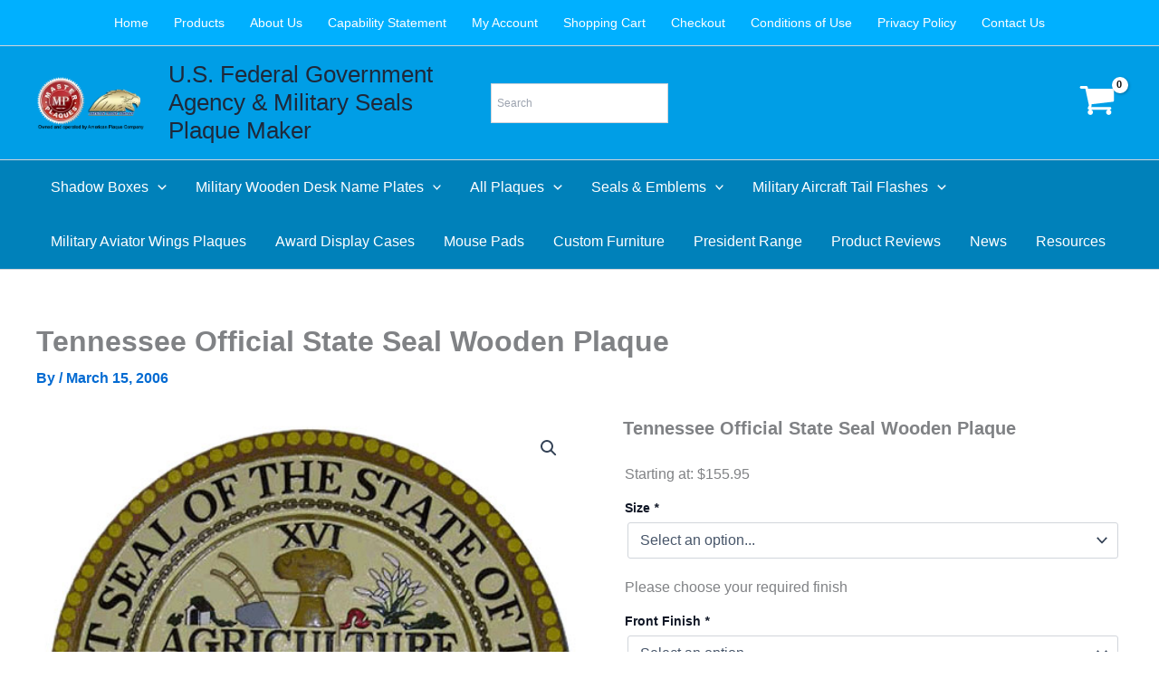

--- FILE ---
content_type: text/html; charset=UTF-8
request_url: https://www.masterplaques.com/product/tennessee-state-seal-plaque/
body_size: 22647
content:
<!DOCTYPE html>
<html lang="en-US">
<head>
<meta charset="UTF-8">
<meta name="viewport" content="width=device-width, initial-scale=1">
<link rel="profile" href="https://gmpg.org/xfn/11"> 
<title>Tennessee Official State Seal Wooden Plaque &#8211; U.S. Federal Government Agency &amp; Military Seals Plaque Maker</title>
<meta name='robots' content='max-image-preview:large' />
<style>img:is([sizes="auto" i], [sizes^="auto," i]) { contain-intrinsic-size: 3000px 1500px }</style>
<link rel="alternate" type="application/rss+xml" title="U.S. Federal Government Agency &amp; Military Seals Plaque Maker &raquo; Feed" href="https://www.masterplaques.com/feed/" />
<link rel="alternate" type="application/rss+xml" title="U.S. Federal Government Agency &amp; Military Seals Plaque Maker &raquo; Comments Feed" href="https://www.masterplaques.com/comments/feed/" />
<style id='global-styles-inline-css'>
:root{--wp--preset--aspect-ratio--square: 1;--wp--preset--aspect-ratio--4-3: 4/3;--wp--preset--aspect-ratio--3-4: 3/4;--wp--preset--aspect-ratio--3-2: 3/2;--wp--preset--aspect-ratio--2-3: 2/3;--wp--preset--aspect-ratio--16-9: 16/9;--wp--preset--aspect-ratio--9-16: 9/16;--wp--preset--color--black: #000000;--wp--preset--color--cyan-bluish-gray: #abb8c3;--wp--preset--color--white: #ffffff;--wp--preset--color--pale-pink: #f78da7;--wp--preset--color--vivid-red: #cf2e2e;--wp--preset--color--luminous-vivid-orange: #ff6900;--wp--preset--color--luminous-vivid-amber: #fcb900;--wp--preset--color--light-green-cyan: #7bdcb5;--wp--preset--color--vivid-green-cyan: #00d084;--wp--preset--color--pale-cyan-blue: #8ed1fc;--wp--preset--color--vivid-cyan-blue: #0693e3;--wp--preset--color--vivid-purple: #9b51e0;--wp--preset--color--ast-global-color-0: var(--ast-global-color-0);--wp--preset--color--ast-global-color-1: var(--ast-global-color-1);--wp--preset--color--ast-global-color-2: var(--ast-global-color-2);--wp--preset--color--ast-global-color-3: var(--ast-global-color-3);--wp--preset--color--ast-global-color-4: var(--ast-global-color-4);--wp--preset--color--ast-global-color-5: var(--ast-global-color-5);--wp--preset--color--ast-global-color-6: var(--ast-global-color-6);--wp--preset--color--ast-global-color-7: var(--ast-global-color-7);--wp--preset--color--ast-global-color-8: var(--ast-global-color-8);--wp--preset--gradient--vivid-cyan-blue-to-vivid-purple: linear-gradient(135deg,rgba(6,147,227,1) 0%,rgb(155,81,224) 100%);--wp--preset--gradient--light-green-cyan-to-vivid-green-cyan: linear-gradient(135deg,rgb(122,220,180) 0%,rgb(0,208,130) 100%);--wp--preset--gradient--luminous-vivid-amber-to-luminous-vivid-orange: linear-gradient(135deg,rgba(252,185,0,1) 0%,rgba(255,105,0,1) 100%);--wp--preset--gradient--luminous-vivid-orange-to-vivid-red: linear-gradient(135deg,rgba(255,105,0,1) 0%,rgb(207,46,46) 100%);--wp--preset--gradient--very-light-gray-to-cyan-bluish-gray: linear-gradient(135deg,rgb(238,238,238) 0%,rgb(169,184,195) 100%);--wp--preset--gradient--cool-to-warm-spectrum: linear-gradient(135deg,rgb(74,234,220) 0%,rgb(151,120,209) 20%,rgb(207,42,186) 40%,rgb(238,44,130) 60%,rgb(251,105,98) 80%,rgb(254,248,76) 100%);--wp--preset--gradient--blush-light-purple: linear-gradient(135deg,rgb(255,206,236) 0%,rgb(152,150,240) 100%);--wp--preset--gradient--blush-bordeaux: linear-gradient(135deg,rgb(254,205,165) 0%,rgb(254,45,45) 50%,rgb(107,0,62) 100%);--wp--preset--gradient--luminous-dusk: linear-gradient(135deg,rgb(255,203,112) 0%,rgb(199,81,192) 50%,rgb(65,88,208) 100%);--wp--preset--gradient--pale-ocean: linear-gradient(135deg,rgb(255,245,203) 0%,rgb(182,227,212) 50%,rgb(51,167,181) 100%);--wp--preset--gradient--electric-grass: linear-gradient(135deg,rgb(202,248,128) 0%,rgb(113,206,126) 100%);--wp--preset--gradient--midnight: linear-gradient(135deg,rgb(2,3,129) 0%,rgb(40,116,252) 100%);--wp--preset--font-size--small: 13px;--wp--preset--font-size--medium: 20px;--wp--preset--font-size--large: 36px;--wp--preset--font-size--x-large: 42px;--wp--preset--spacing--20: 0.44rem;--wp--preset--spacing--30: 0.67rem;--wp--preset--spacing--40: 1rem;--wp--preset--spacing--50: 1.5rem;--wp--preset--spacing--60: 2.25rem;--wp--preset--spacing--70: 3.38rem;--wp--preset--spacing--80: 5.06rem;--wp--preset--shadow--natural: 6px 6px 9px rgba(0, 0, 0, 0.2);--wp--preset--shadow--deep: 12px 12px 50px rgba(0, 0, 0, 0.4);--wp--preset--shadow--sharp: 6px 6px 0px rgba(0, 0, 0, 0.2);--wp--preset--shadow--outlined: 6px 6px 0px -3px rgba(255, 255, 255, 1), 6px 6px rgba(0, 0, 0, 1);--wp--preset--shadow--crisp: 6px 6px 0px rgba(0, 0, 0, 1);}:root { --wp--style--global--content-size: var(--wp--custom--ast-content-width-size);--wp--style--global--wide-size: var(--wp--custom--ast-wide-width-size); }:where(body) { margin: 0; }.wp-site-blocks > .alignleft { float: left; margin-right: 2em; }.wp-site-blocks > .alignright { float: right; margin-left: 2em; }.wp-site-blocks > .aligncenter { justify-content: center; margin-left: auto; margin-right: auto; }:where(.wp-site-blocks) > * { margin-block-start: 24px; margin-block-end: 0; }:where(.wp-site-blocks) > :first-child { margin-block-start: 0; }:where(.wp-site-blocks) > :last-child { margin-block-end: 0; }:root { --wp--style--block-gap: 24px; }:root :where(.is-layout-flow) > :first-child{margin-block-start: 0;}:root :where(.is-layout-flow) > :last-child{margin-block-end: 0;}:root :where(.is-layout-flow) > *{margin-block-start: 24px;margin-block-end: 0;}:root :where(.is-layout-constrained) > :first-child{margin-block-start: 0;}:root :where(.is-layout-constrained) > :last-child{margin-block-end: 0;}:root :where(.is-layout-constrained) > *{margin-block-start: 24px;margin-block-end: 0;}:root :where(.is-layout-flex){gap: 24px;}:root :where(.is-layout-grid){gap: 24px;}.is-layout-flow > .alignleft{float: left;margin-inline-start: 0;margin-inline-end: 2em;}.is-layout-flow > .alignright{float: right;margin-inline-start: 2em;margin-inline-end: 0;}.is-layout-flow > .aligncenter{margin-left: auto !important;margin-right: auto !important;}.is-layout-constrained > .alignleft{float: left;margin-inline-start: 0;margin-inline-end: 2em;}.is-layout-constrained > .alignright{float: right;margin-inline-start: 2em;margin-inline-end: 0;}.is-layout-constrained > .aligncenter{margin-left: auto !important;margin-right: auto !important;}.is-layout-constrained > :where(:not(.alignleft):not(.alignright):not(.alignfull)){max-width: var(--wp--style--global--content-size);margin-left: auto !important;margin-right: auto !important;}.is-layout-constrained > .alignwide{max-width: var(--wp--style--global--wide-size);}body .is-layout-flex{display: flex;}.is-layout-flex{flex-wrap: wrap;align-items: center;}.is-layout-flex > :is(*, div){margin: 0;}body .is-layout-grid{display: grid;}.is-layout-grid > :is(*, div){margin: 0;}body{padding-top: 0px;padding-right: 0px;padding-bottom: 0px;padding-left: 0px;}a:where(:not(.wp-element-button)){text-decoration: none;}:root :where(.wp-element-button, .wp-block-button__link){background-color: #32373c;border-width: 0;color: #fff;font-family: inherit;font-size: inherit;line-height: inherit;padding: calc(0.667em + 2px) calc(1.333em + 2px);text-decoration: none;}.has-black-color{color: var(--wp--preset--color--black) !important;}.has-cyan-bluish-gray-color{color: var(--wp--preset--color--cyan-bluish-gray) !important;}.has-white-color{color: var(--wp--preset--color--white) !important;}.has-pale-pink-color{color: var(--wp--preset--color--pale-pink) !important;}.has-vivid-red-color{color: var(--wp--preset--color--vivid-red) !important;}.has-luminous-vivid-orange-color{color: var(--wp--preset--color--luminous-vivid-orange) !important;}.has-luminous-vivid-amber-color{color: var(--wp--preset--color--luminous-vivid-amber) !important;}.has-light-green-cyan-color{color: var(--wp--preset--color--light-green-cyan) !important;}.has-vivid-green-cyan-color{color: var(--wp--preset--color--vivid-green-cyan) !important;}.has-pale-cyan-blue-color{color: var(--wp--preset--color--pale-cyan-blue) !important;}.has-vivid-cyan-blue-color{color: var(--wp--preset--color--vivid-cyan-blue) !important;}.has-vivid-purple-color{color: var(--wp--preset--color--vivid-purple) !important;}.has-ast-global-color-0-color{color: var(--wp--preset--color--ast-global-color-0) !important;}.has-ast-global-color-1-color{color: var(--wp--preset--color--ast-global-color-1) !important;}.has-ast-global-color-2-color{color: var(--wp--preset--color--ast-global-color-2) !important;}.has-ast-global-color-3-color{color: var(--wp--preset--color--ast-global-color-3) !important;}.has-ast-global-color-4-color{color: var(--wp--preset--color--ast-global-color-4) !important;}.has-ast-global-color-5-color{color: var(--wp--preset--color--ast-global-color-5) !important;}.has-ast-global-color-6-color{color: var(--wp--preset--color--ast-global-color-6) !important;}.has-ast-global-color-7-color{color: var(--wp--preset--color--ast-global-color-7) !important;}.has-ast-global-color-8-color{color: var(--wp--preset--color--ast-global-color-8) !important;}.has-black-background-color{background-color: var(--wp--preset--color--black) !important;}.has-cyan-bluish-gray-background-color{background-color: var(--wp--preset--color--cyan-bluish-gray) !important;}.has-white-background-color{background-color: var(--wp--preset--color--white) !important;}.has-pale-pink-background-color{background-color: var(--wp--preset--color--pale-pink) !important;}.has-vivid-red-background-color{background-color: var(--wp--preset--color--vivid-red) !important;}.has-luminous-vivid-orange-background-color{background-color: var(--wp--preset--color--luminous-vivid-orange) !important;}.has-luminous-vivid-amber-background-color{background-color: var(--wp--preset--color--luminous-vivid-amber) !important;}.has-light-green-cyan-background-color{background-color: var(--wp--preset--color--light-green-cyan) !important;}.has-vivid-green-cyan-background-color{background-color: var(--wp--preset--color--vivid-green-cyan) !important;}.has-pale-cyan-blue-background-color{background-color: var(--wp--preset--color--pale-cyan-blue) !important;}.has-vivid-cyan-blue-background-color{background-color: var(--wp--preset--color--vivid-cyan-blue) !important;}.has-vivid-purple-background-color{background-color: var(--wp--preset--color--vivid-purple) !important;}.has-ast-global-color-0-background-color{background-color: var(--wp--preset--color--ast-global-color-0) !important;}.has-ast-global-color-1-background-color{background-color: var(--wp--preset--color--ast-global-color-1) !important;}.has-ast-global-color-2-background-color{background-color: var(--wp--preset--color--ast-global-color-2) !important;}.has-ast-global-color-3-background-color{background-color: var(--wp--preset--color--ast-global-color-3) !important;}.has-ast-global-color-4-background-color{background-color: var(--wp--preset--color--ast-global-color-4) !important;}.has-ast-global-color-5-background-color{background-color: var(--wp--preset--color--ast-global-color-5) !important;}.has-ast-global-color-6-background-color{background-color: var(--wp--preset--color--ast-global-color-6) !important;}.has-ast-global-color-7-background-color{background-color: var(--wp--preset--color--ast-global-color-7) !important;}.has-ast-global-color-8-background-color{background-color: var(--wp--preset--color--ast-global-color-8) !important;}.has-black-border-color{border-color: var(--wp--preset--color--black) !important;}.has-cyan-bluish-gray-border-color{border-color: var(--wp--preset--color--cyan-bluish-gray) !important;}.has-white-border-color{border-color: var(--wp--preset--color--white) !important;}.has-pale-pink-border-color{border-color: var(--wp--preset--color--pale-pink) !important;}.has-vivid-red-border-color{border-color: var(--wp--preset--color--vivid-red) !important;}.has-luminous-vivid-orange-border-color{border-color: var(--wp--preset--color--luminous-vivid-orange) !important;}.has-luminous-vivid-amber-border-color{border-color: var(--wp--preset--color--luminous-vivid-amber) !important;}.has-light-green-cyan-border-color{border-color: var(--wp--preset--color--light-green-cyan) !important;}.has-vivid-green-cyan-border-color{border-color: var(--wp--preset--color--vivid-green-cyan) !important;}.has-pale-cyan-blue-border-color{border-color: var(--wp--preset--color--pale-cyan-blue) !important;}.has-vivid-cyan-blue-border-color{border-color: var(--wp--preset--color--vivid-cyan-blue) !important;}.has-vivid-purple-border-color{border-color: var(--wp--preset--color--vivid-purple) !important;}.has-ast-global-color-0-border-color{border-color: var(--wp--preset--color--ast-global-color-0) !important;}.has-ast-global-color-1-border-color{border-color: var(--wp--preset--color--ast-global-color-1) !important;}.has-ast-global-color-2-border-color{border-color: var(--wp--preset--color--ast-global-color-2) !important;}.has-ast-global-color-3-border-color{border-color: var(--wp--preset--color--ast-global-color-3) !important;}.has-ast-global-color-4-border-color{border-color: var(--wp--preset--color--ast-global-color-4) !important;}.has-ast-global-color-5-border-color{border-color: var(--wp--preset--color--ast-global-color-5) !important;}.has-ast-global-color-6-border-color{border-color: var(--wp--preset--color--ast-global-color-6) !important;}.has-ast-global-color-7-border-color{border-color: var(--wp--preset--color--ast-global-color-7) !important;}.has-ast-global-color-8-border-color{border-color: var(--wp--preset--color--ast-global-color-8) !important;}.has-vivid-cyan-blue-to-vivid-purple-gradient-background{background: var(--wp--preset--gradient--vivid-cyan-blue-to-vivid-purple) !important;}.has-light-green-cyan-to-vivid-green-cyan-gradient-background{background: var(--wp--preset--gradient--light-green-cyan-to-vivid-green-cyan) !important;}.has-luminous-vivid-amber-to-luminous-vivid-orange-gradient-background{background: var(--wp--preset--gradient--luminous-vivid-amber-to-luminous-vivid-orange) !important;}.has-luminous-vivid-orange-to-vivid-red-gradient-background{background: var(--wp--preset--gradient--luminous-vivid-orange-to-vivid-red) !important;}.has-very-light-gray-to-cyan-bluish-gray-gradient-background{background: var(--wp--preset--gradient--very-light-gray-to-cyan-bluish-gray) !important;}.has-cool-to-warm-spectrum-gradient-background{background: var(--wp--preset--gradient--cool-to-warm-spectrum) !important;}.has-blush-light-purple-gradient-background{background: var(--wp--preset--gradient--blush-light-purple) !important;}.has-blush-bordeaux-gradient-background{background: var(--wp--preset--gradient--blush-bordeaux) !important;}.has-luminous-dusk-gradient-background{background: var(--wp--preset--gradient--luminous-dusk) !important;}.has-pale-ocean-gradient-background{background: var(--wp--preset--gradient--pale-ocean) !important;}.has-electric-grass-gradient-background{background: var(--wp--preset--gradient--electric-grass) !important;}.has-midnight-gradient-background{background: var(--wp--preset--gradient--midnight) !important;}.has-small-font-size{font-size: var(--wp--preset--font-size--small) !important;}.has-medium-font-size{font-size: var(--wp--preset--font-size--medium) !important;}.has-large-font-size{font-size: var(--wp--preset--font-size--large) !important;}.has-x-large-font-size{font-size: var(--wp--preset--font-size--x-large) !important;}
:root :where(.wp-block-pullquote){font-size: 1.5em;line-height: 1.6;}
</style>
<style id='woocommerce-inline-inline-css'>
.woocommerce form .form-row .required { visibility: visible; }
</style>
<!-- <link rel='stylesheet' id='wpo_min-header-0-css' href='https://www.masterplaques.com/wp-content/cache/wpo-minify/1764842419/assets/wpo-minify-header-54b83476.min.css' media='all' /> -->
<link rel="stylesheet" type="text/css" href="//www.masterplaques.com/wp-content/cache/wpfc-minified/mk9zbwb0/fmskr.css" media="all"/>
<!-- <link rel='stylesheet' id='wpo_min-header-1-css' href='https://www.masterplaques.com/wp-content/cache/wpo-minify/1764842419/assets/wpo-minify-header-eee7141e.min.css' media='only screen and (max-width: 921px)' /> -->
<link rel="stylesheet" type="text/css" href="//www.masterplaques.com/wp-content/cache/wpfc-minified/qwpnha1g/fmskr.css" media="only screen and (max-width: 921px)"/>
<!-- <link rel='stylesheet' id='wpo_min-header-2-css' href='https://www.masterplaques.com/wp-content/cache/wpo-minify/1764842419/assets/wpo-minify-header-cbfb4089.min.css' media='all' /> -->
<link rel="stylesheet" type="text/css" href="//www.masterplaques.com/wp-content/cache/wpfc-minified/1nhq3l47/fmskr.css" media="all"/>
<script type="text/template" id="tmpl-variation-template">
<div class="woocommerce-variation-description">{{{ data.variation.variation_description }}}</div>
<div class="woocommerce-variation-price">{{{ data.variation.price_html }}}</div>
<div class="woocommerce-variation-availability">{{{ data.variation.availability_html }}}</div>
</script>
<script type="text/template" id="tmpl-unavailable-variation-template">
<p role="alert">Sorry, this product is unavailable. Please choose a different combination.</p>
</script>
<script src='//www.masterplaques.com/wp-content/cache/wpfc-minified/mm2i4r95/fmhtw.js' type="text/javascript"></script>
<!-- <script src="https://www.masterplaques.com/wp-includes/js/jquery/jquery.min.js" id="jquery-core-js"></script> -->
<!-- <script src="https://www.masterplaques.com/wp-includes/js/jquery/jquery-migrate.min.js" id="jquery-migrate-js"></script> -->
<!--[if IE]>
<script src="https://www.masterplaques.com/wp-content/themes/astra/assets/js/minified/flexibility.min.js" id="astra-flexibility-js"></script>
<script id="astra-flexibility-js-after">
flexibility(document.documentElement);
</script>
<![endif]-->
<script src='//www.masterplaques.com/wp-content/cache/wpfc-minified/f6edf75l/fmhtw.js' type="text/javascript"></script>
<!-- <script src="https://www.masterplaques.com/wp-content/plugins/woocommerce/assets/js/jquery-blockui/jquery.blockUI.min.js" id="wc-jquery-blockui-js" data-wp-strategy="defer"></script> -->
<!-- <script src="https://www.masterplaques.com/wp-includes/js/underscore.min.js" id="underscore-js"></script> -->
<script id="wp-util-js-extra">
var _wpUtilSettings = {"ajax":{"url":"\/wp-admin\/admin-ajax.php"}};
</script>
<script src='//www.masterplaques.com/wp-content/cache/wpfc-minified/eu5yq51t/fmhtw.js' type="text/javascript"></script>
<!-- <script src="https://www.masterplaques.com/wp-includes/js/wp-util.min.js" id="wp-util-js"></script> -->
<script id="wc-add-to-cart-variation-js-extra">
var wc_add_to_cart_variation_params = {"wc_ajax_url":"\/?wc-ajax=%%endpoint%%","i18n_no_matching_variations_text":"Sorry, no products matched your selection. Please choose a different combination.","i18n_make_a_selection_text":"Please select some product options before adding this product to your cart.","i18n_unavailable_text":"Sorry, this product is unavailable. Please choose a different combination.","i18n_reset_alert_text":"Your selection has been reset. Please select some product options before adding this product to your cart."};
</script>
<script src='//www.masterplaques.com/wp-content/cache/wpfc-minified/8yhahumk/fml3b.js' type="text/javascript"></script>
<!-- <script src="https://www.masterplaques.com/wp-content/plugins/woocommerce/assets/js/frontend/add-to-cart-variation.min.js" id="wc-add-to-cart-variation-js" defer data-wp-strategy="defer"></script> -->
<!-- <script src="https://www.masterplaques.com/wp-content/plugins/woocommerce/assets/js/zoom/jquery.zoom.min.js" id="wc-zoom-js" defer data-wp-strategy="defer"></script> -->
<!-- <script src="https://www.masterplaques.com/wp-content/plugins/woocommerce/assets/js/flexslider/jquery.flexslider.min.js" id="wc-flexslider-js" defer data-wp-strategy="defer"></script> -->
<!-- <script src="https://www.masterplaques.com/wp-content/plugins/woocommerce/assets/js/photoswipe/photoswipe.min.js" id="wc-photoswipe-js" defer data-wp-strategy="defer"></script> -->
<!-- <script src="https://www.masterplaques.com/wp-content/plugins/woocommerce/assets/js/photoswipe/photoswipe-ui-default.min.js" id="wc-photoswipe-ui-default-js" defer data-wp-strategy="defer"></script> -->
<script id="wc-single-product-js-extra">
var wc_single_product_params = {"i18n_required_rating_text":"Please select a rating","i18n_rating_options":["1 of 5 stars","2 of 5 stars","3 of 5 stars","4 of 5 stars","5 of 5 stars"],"i18n_product_gallery_trigger_text":"View full-screen image gallery","review_rating_required":"no","flexslider":{"rtl":false,"animation":"slide","smoothHeight":true,"directionNav":false,"controlNav":"thumbnails","slideshow":false,"animationSpeed":500,"animationLoop":false,"allowOneSlide":false},"zoom_enabled":"1","zoom_options":[],"photoswipe_enabled":"1","photoswipe_options":{"shareEl":false,"closeOnScroll":false,"history":false,"hideAnimationDuration":0,"showAnimationDuration":0},"flexslider_enabled":"1"};
</script>
<script src='//www.masterplaques.com/wp-content/cache/wpfc-minified/lliyjooa/fml3b.js' type="text/javascript"></script>
<!-- <script src="https://www.masterplaques.com/wp-content/plugins/woocommerce/assets/js/frontend/single-product.min.js" id="wc-single-product-js" defer data-wp-strategy="defer"></script> -->
<!-- <script src="https://www.masterplaques.com/wp-content/plugins/woocommerce/assets/js/js-cookie/js.cookie.min.js" id="wc-js-cookie-js" defer data-wp-strategy="defer"></script> -->
<script id="woocommerce-js-extra">
var woocommerce_params = {"ajax_url":"\/wp-admin\/admin-ajax.php","wc_ajax_url":"\/?wc-ajax=%%endpoint%%","i18n_password_show":"Show password","i18n_password_hide":"Hide password"};
</script>
<script src='//www.masterplaques.com/wp-content/cache/wpfc-minified/k2wf4dgc/fml3b.js' type="text/javascript"></script>
<!-- <script src="https://www.masterplaques.com/wp-content/plugins/woocommerce/assets/js/frontend/woocommerce.min.js" id="woocommerce-js" defer data-wp-strategy="defer"></script> -->
<!-- <script src="https://www.masterplaques.com/wp-content/plugins/woocommerce/assets/js/dompurify/purify.min.js" id="wc-dompurify-js" defer data-wp-strategy="defer"></script> -->
<!-- <script src="https://www.masterplaques.com/wp-content/plugins/woocommerce/assets/js/jquery-tiptip/jquery.tipTip.min.js" id="wc-jquery-tiptip-js" defer data-wp-strategy="defer"></script> -->
<link rel="https://api.w.org/" href="https://www.masterplaques.com/wp-json/" /><link rel="alternate" title="JSON" type="application/json" href="https://www.masterplaques.com/wp-json/wp/v2/product/96792" /><link rel="EditURI" type="application/rsd+xml" title="RSD" href="https://www.masterplaques.com/xmlrpc.php?rsd" />
<meta name="generator" content="WordPress 6.8.3" />
<meta name="generator" content="WooCommerce 10.3.6" />
<link rel="canonical" href="https://www.masterplaques.com/product/tennessee-state-seal-plaque/" />
<link rel='shortlink' href='https://www.masterplaques.com/?p=96792' />
<link rel="alternate" title="oEmbed (JSON)" type="application/json+oembed" href="https://www.masterplaques.com/wp-json/oembed/1.0/embed?url=https%3A%2F%2Fwww.masterplaques.com%2Fproduct%2Ftennessee-state-seal-plaque%2F" />
<link rel="alternate" title="oEmbed (XML)" type="text/xml+oembed" href="https://www.masterplaques.com/wp-json/oembed/1.0/embed?url=https%3A%2F%2Fwww.masterplaques.com%2Fproduct%2Ftennessee-state-seal-plaque%2F&#038;format=xml" />
<style type='text/css'> .ae_data .elementor-editor-element-setting {
display:none !important;
}
</style><style></style><!-- Analytics by WP Statistics - https://wp-statistics.com -->
<noscript><style>.woocommerce-product-gallery{ opacity: 1 !important; }</style></noscript>
<meta name="generator" content="Elementor 3.24.3; features: additional_custom_breakpoints; settings: css_print_method-external, google_font-enabled, font_display-auto">
<style>
.e-con.e-parent:nth-of-type(n+4):not(.e-lazyloaded):not(.e-no-lazyload),
.e-con.e-parent:nth-of-type(n+4):not(.e-lazyloaded):not(.e-no-lazyload) * {
background-image: none !important;
}
@media screen and (max-height: 1024px) {
.e-con.e-parent:nth-of-type(n+3):not(.e-lazyloaded):not(.e-no-lazyload),
.e-con.e-parent:nth-of-type(n+3):not(.e-lazyloaded):not(.e-no-lazyload) * {
background-image: none !important;
}
}
@media screen and (max-height: 640px) {
.e-con.e-parent:nth-of-type(n+2):not(.e-lazyloaded):not(.e-no-lazyload),
.e-con.e-parent:nth-of-type(n+2):not(.e-lazyloaded):not(.e-no-lazyload) * {
background-image: none !important;
}
}
</style>
</head>
<body  class="wp-singular product-template-default single single-product postid-96792 wp-custom-logo wp-embed-responsive wp-theme-astra theme-astra woocommerce woocommerce-page woocommerce-no-js ast-desktop ast-plain-container ast-no-sidebar astra-4.11.15 ast-blog-single-style-1 ast-custom-post-type ast-single-post ast-inherit-site-logo-transparent ast-hfb-header ast-normal-title-enabled elementor-default elementor-kit-149125">
<a
class="skip-link screen-reader-text"
href="#content">
Skip to content</a>
<div
class="hfeed site" id="page">
<header
class="site-header header-main-layout-1 ast-primary-menu-enabled ast-logo-title-inline ast-hide-custom-menu-mobile ast-builder-menu-toggle-icon ast-mobile-header-inline" id="masthead" itemtype="https://schema.org/WPHeader" itemscope="itemscope" itemid="#masthead"		>
<div id="ast-desktop-header" data-toggle-type="dropdown">
<div class="ast-above-header-wrap  ">
<div class="ast-above-header-bar ast-above-header  site-header-focus-item" data-section="section-above-header-builder">
<div class="site-above-header-wrap ast-builder-grid-row-container site-header-focus-item ast-container" data-section="section-above-header-builder">
<div class="ast-builder-grid-row ast-grid-center-col-layout-only ast-flex ast-grid-center-col-layout">
<div class="site-header-above-section-center site-header-section ast-flex ast-grid-section-center">
<div class="ast-builder-menu-2 ast-builder-menu ast-flex ast-builder-menu-2-focus-item ast-builder-layout-element site-header-focus-item" data-section="section-hb-menu-2">
<div class="ast-main-header-bar-alignment"><div class="main-header-bar-navigation"><nav class="site-navigation ast-flex-grow-1 navigation-accessibility site-header-focus-item" id="secondary_menu-site-navigation-desktop" aria-label="Secondary Site Navigation" itemtype="https://schema.org/SiteNavigationElement" itemscope="itemscope"><div class="main-navigation ast-inline-flex"><ul id="ast-hf-menu-2" class="main-header-menu ast-menu-shadow ast-nav-menu ast-flex  submenu-with-border stack-on-mobile"><li id="menu-item-149132" class="menu-item menu-item-type-post_type menu-item-object-page menu-item-home menu-item-149132"><a href="https://www.masterplaques.com/" class="menu-link">Home</a></li>
<li id="menu-item-149054" class="menu-item menu-item-type-post_type menu-item-object-page current_page_parent menu-item-149054"><a href="https://www.masterplaques.com/products/" class="menu-link">Products</a></li>
<li id="menu-item-149129" class="menu-item menu-item-type-post_type menu-item-object-page menu-item-149129"><a href="https://www.masterplaques.com/about-us/" class="menu-link">About Us</a></li>
<li id="menu-item-149128" class="menu-item menu-item-type-post_type menu-item-object-page menu-item-149128"><a href="https://www.masterplaques.com/capability-statement/" class="menu-link">Capability Statement</a></li>
<li id="menu-item-149051" class="menu-item menu-item-type-post_type menu-item-object-page menu-item-149051"><a href="https://www.masterplaques.com/my-account/" class="menu-link">My Account</a></li>
<li id="menu-item-149053" class="menu-item menu-item-type-post_type menu-item-object-page menu-item-149053"><a href="https://www.masterplaques.com/cart/" class="menu-link">Shopping Cart</a></li>
<li id="menu-item-149052" class="menu-item menu-item-type-post_type menu-item-object-page menu-item-149052"><a href="https://www.masterplaques.com/checkout/" class="menu-link">Checkout</a></li>
<li id="menu-item-149050" class="menu-item menu-item-type-post_type menu-item-object-page menu-item-149050"><a href="https://www.masterplaques.com/conditions-of-use/" class="menu-link">Conditions of Use</a></li>
<li id="menu-item-149113" class="menu-item menu-item-type-post_type menu-item-object-page menu-item-privacy-policy menu-item-149113"><a rel="privacy-policy" href="https://www.masterplaques.com/privacy-page/" class="menu-link">Privacy Policy</a></li>
<li id="menu-item-149112" class="menu-item menu-item-type-post_type menu-item-object-page menu-item-149112"><a href="https://www.masterplaques.com/contact-us/" class="menu-link">Contact Us</a></li>
</ul></div></nav></div></div>		</div>
</div>
</div>
</div>
</div>
</div>
<div class="ast-main-header-wrap main-header-bar-wrap ">
<div class="ast-primary-header-bar ast-primary-header main-header-bar site-header-focus-item" data-section="section-primary-header-builder">
<div class="site-primary-header-wrap ast-builder-grid-row-container site-header-focus-item ast-container" data-section="section-primary-header-builder">
<div class="ast-builder-grid-row ast-builder-grid-row-has-sides ast-grid-center-col-layout">
<div class="site-header-primary-section-left site-header-section ast-flex site-header-section-left">
<div class="ast-builder-layout-element ast-flex site-header-focus-item" data-section="title_tagline">
<div
class="site-branding ast-site-identity" itemtype="https://schema.org/Organization" itemscope="itemscope"				>
<span class="site-logo-img"><a href="https://www.masterplaques.com/" class="custom-logo-link" rel="home"><img width="311" height="141" src="https://www.masterplaques.com/wp-content/uploads/2022/08/cropped-cropped-logo.webp" class="custom-logo" alt="U.S. Federal Government Agency &amp; Military Seals Plaque Maker" decoding="async" srcset="https://www.masterplaques.com/wp-content/uploads/2022/08/cropped-cropped-logo.webp 311w, https://www.masterplaques.com/wp-content/uploads/2022/08/cropped-cropped-logo-300x136.webp 300w" sizes="(max-width: 311px) 100vw, 311px" /></a></span><div class="ast-site-title-wrap">
<span class="site-title" itemprop="name">
<a href="https://www.masterplaques.com/" rel="home" itemprop="url" >
U.S. Federal Government Agency &amp; Military Seals Plaque Maker
</a>
</span>
</div>				</div>
<!-- .site-branding -->
</div>
<div class="site-header-primary-section-left-center site-header-section ast-flex ast-grid-left-center-section">
</div>
</div>
<div class="site-header-primary-section-center site-header-section ast-flex ast-grid-section-center">
<aside
class="header-widget-area widget-area site-header-focus-item header-widget-area-inner" data-section="sidebar-widgets-header-widget-1" aria-label="Header Widget 1" role="region"		>
<section id="aws_widget-3" class="widget widget_aws_widget"><div class="aws-container" data-url="/?wc-ajax=aws_action" data-siteurl="https://www.masterplaques.com" data-lang="" data-show-loader="true" data-show-more="true" data-show-page="true" data-ajax-search="true" data-show-clear="true" data-mobile-screen="false" data-use-analytics="false" data-min-chars="1" data-buttons-order="1" data-timeout="300" data-is-mobile="false" data-page-id="96792" data-tax="" ><form class="aws-search-form" action="https://www.masterplaques.com/" method="get" role="search" ><div class="aws-wrapper"><label class="aws-search-label" for="693362ad74fda">Search</label><input type="search" name="s" id="693362ad74fda" value="" class="aws-search-field" placeholder="Search" autocomplete="off" /><input type="hidden" name="post_type" value="product"><input type="hidden" name="type_aws" value="true"><div class="aws-search-clear"><span>×</span></div><div class="aws-loader"></div></div></form></div></section>		</aside>
</div>
<div class="site-header-primary-section-right site-header-section ast-flex ast-grid-right-section">
<div class="site-header-primary-section-right-center site-header-section ast-flex ast-grid-right-center-section">
</div>
<div class="ast-builder-layout-element site-header-focus-item ast-header-woo-cart" data-section="section-header-woo-cart">
<div class="ast-site-header-cart ast-menu-cart-with-border  ast-menu-cart-outline">
<div class="ast-site-header-cart-li ">
<a href="https://www.masterplaques.com/cart/" class="cart-container ast-cart-desktop-position- ast-cart-mobile-position- ast-cart-tablet-position-" aria-label="View Shopping Cart, empty">
<div class="ast-addon-cart-wrap ast-desktop-cart-position- ast-cart-mobile-position- ast-cart-tablet-position- ">
<i class="astra-icon ast-icon-shopping-cart "
data-cart-total="0"
><span class="ast-icon icon-cart"><svg xmlns="http://www.w3.org/2000/svg" xmlns:xlink="http://www.w3.org/1999/xlink" version="1.1" id="ast-cart-svg" x="0px" y="0px" width="20px" height="20px" viewBox="826 837.5 140 121" enable-background="new 826 837.5 140 121" xml:space="preserve">
<path d="M878.77,943.611c0,2.75-1.005,5.131-3.015,7.141c-2.009,2.01-4.389,3.014-7.139,3.014c-2.75,0-5.13-1.004-7.139-3.014  c-2.01-2.01-3.015-4.391-3.015-7.141c0-2.749,1.005-5.129,3.015-7.138c2.009-2.011,4.389-3.016,7.139-3.016  c2.75,0,5.13,1.005,7.139,3.016C877.765,938.482,878.77,940.862,878.77,943.611z M949.846,943.611c0,2.75-1.005,5.131-3.015,7.141  s-4.39,3.014-7.141,3.014c-2.748,0-5.129-1.004-7.138-3.014c-2.01-2.01-3.015-4.391-3.015-7.141c0-2.749,1.005-5.129,3.015-7.138  c2.009-2.011,4.39-3.016,7.138-3.016c2.751,0,5.131,1.005,7.141,3.016C948.841,938.482,949.846,940.862,949.846,943.611z   M960,857.306v40.615c0,1.27-0.438,2.393-1.311,3.371s-1.943,1.548-3.212,1.705l-82.815,9.678c0.687,3.174,1.031,5.024,1.031,5.554  c0,0.846-0.635,2.539-1.904,5.076h72.979c1.375,0,2.564,0.503,3.569,1.508c1.006,1.005,1.508,2.194,1.508,3.569  c0,1.376-0.502,2.564-1.508,3.569c-1.005,1.005-2.194,1.507-3.569,1.507H863.54c-1.375,0-2.565-0.502-3.57-1.507  s-1.507-2.193-1.507-3.569c0-0.581,0.212-1.415,0.634-2.498c0.424-1.085,0.847-2.036,1.27-2.855c0.423-0.82,0.992-1.878,1.706-3.174  s1.124-2.076,1.23-2.34l-14.041-65.285h-16.183c-1.375,0-2.564-0.502-3.569-1.507c-1.005-1.005-1.508-2.195-1.508-3.57  c0-1.375,0.502-2.565,1.508-3.57c1.004-1.004,2.194-1.507,3.569-1.507h20.308c0.846,0,1.6,0.172,2.261,0.516  s1.177,0.754,1.547,1.229c0.37,0.476,0.714,1.124,1.032,1.944c0.316,0.819,0.528,1.507,0.634,2.062  c0.106,0.556,0.252,1.336,0.437,2.34c0.185,1.005,0.304,1.692,0.357,2.063h95.271c1.375,0,2.563,0.502,3.57,1.507  C959.497,854.741,960,855.931,960,857.306z" />
</svg></span></i>
</div>			</a>
</div>
<div class="ast-site-header-cart-data">
</div>
</div>
</div>
</div>
</div>
</div>
</div>
</div>
<div class="ast-below-header-wrap  ">
<div class="ast-below-header-bar ast-below-header  site-header-focus-item" data-section="section-below-header-builder">
<div class="site-below-header-wrap ast-builder-grid-row-container site-header-focus-item ast-container" data-section="section-below-header-builder">
<div class="ast-builder-grid-row ast-grid-center-col-layout-only ast-flex ast-grid-center-col-layout">
<div class="site-header-below-section-center site-header-section ast-flex ast-grid-section-center">
<div class="ast-builder-menu-1 ast-builder-menu ast-flex ast-builder-menu-1-focus-item ast-builder-layout-element site-header-focus-item" data-section="section-hb-menu-1">
<div class="ast-main-header-bar-alignment"><div class="main-header-bar-navigation"><nav class="site-navigation ast-flex-grow-1 navigation-accessibility site-header-focus-item" id="primary-site-navigation-desktop" aria-label="Primary Site Navigation" itemtype="https://schema.org/SiteNavigationElement" itemscope="itemscope"><div class="main-navigation ast-inline-flex"><ul id="ast-hf-menu-1" class="main-header-menu ast-menu-shadow ast-nav-menu ast-flex  submenu-with-border stack-on-mobile"><li id="menu-item-149156" class="menu-item menu-item-type-taxonomy menu-item-object-product_cat menu-item-has-children menu-item-149156"><a aria-expanded="false" href="https://www.masterplaques.com/product-category/military-shadow-boxes/" class="menu-link">Shadow Boxes<span role="application" class="dropdown-menu-toggle ast-header-navigation-arrow" tabindex="0" aria-expanded="false" aria-label="Menu Toggle" aria-haspopup="true"><span class="ast-icon icon-arrow"><svg class="ast-arrow-svg" xmlns="http://www.w3.org/2000/svg" xmlns:xlink="http://www.w3.org/1999/xlink" version="1.1" x="0px" y="0px" width="26px" height="16.043px" viewBox="57 35.171 26 16.043" enable-background="new 57 35.171 26 16.043" xml:space="preserve">
<path d="M57.5,38.193l12.5,12.5l12.5-12.5l-2.5-2.5l-10,10l-10-10L57.5,38.193z" />
</svg></span></span></a><button class="ast-menu-toggle" aria-expanded="false" aria-label="Toggle menu"><span class="screen-reader-text">Menu Toggle</span><span class="ast-icon icon-arrow"><svg class="ast-arrow-svg" xmlns="http://www.w3.org/2000/svg" xmlns:xlink="http://www.w3.org/1999/xlink" version="1.1" x="0px" y="0px" width="26px" height="16.043px" viewBox="57 35.171 26 16.043" enable-background="new 57 35.171 26 16.043" xml:space="preserve">
<path d="M57.5,38.193l12.5,12.5l12.5-12.5l-2.5-2.5l-10,10l-10-10L57.5,38.193z" />
</svg></span></button>
<ul class="sub-menu">
<li id="menu-item-149083" class="menu-item menu-item-type-taxonomy menu-item-object-product_cat menu-item-149083"><a href="https://www.masterplaques.com/product-category/military-shadow-boxes/custom-designed-shadow-boxes/" class="menu-link"><span class="ast-icon icon-arrow"><svg class="ast-arrow-svg" xmlns="http://www.w3.org/2000/svg" xmlns:xlink="http://www.w3.org/1999/xlink" version="1.1" x="0px" y="0px" width="26px" height="16.043px" viewBox="57 35.171 26 16.043" enable-background="new 57 35.171 26 16.043" xml:space="preserve">
<path d="M57.5,38.193l12.5,12.5l12.5-12.5l-2.5-2.5l-10,10l-10-10L57.5,38.193z" />
</svg></span>Custom Designed Shadow Boxes</a></li>
<li id="menu-item-149080" class="menu-item menu-item-type-taxonomy menu-item-object-product_cat menu-item-149080"><a href="https://www.masterplaques.com/product-category/military-shadow-boxes/air-force-shadow-boxes/" class="menu-link"><span class="ast-icon icon-arrow"><svg class="ast-arrow-svg" xmlns="http://www.w3.org/2000/svg" xmlns:xlink="http://www.w3.org/1999/xlink" version="1.1" x="0px" y="0px" width="26px" height="16.043px" viewBox="57 35.171 26 16.043" enable-background="new 57 35.171 26 16.043" xml:space="preserve">
<path d="M57.5,38.193l12.5,12.5l12.5-12.5l-2.5-2.5l-10,10l-10-10L57.5,38.193z" />
</svg></span>Air Force Shadow Boxes</a></li>
<li id="menu-item-149081" class="menu-item menu-item-type-taxonomy menu-item-object-product_cat menu-item-149081"><a href="https://www.masterplaques.com/product-category/military-shadow-boxes/army-shadow-boxes/" class="menu-link"><span class="ast-icon icon-arrow"><svg class="ast-arrow-svg" xmlns="http://www.w3.org/2000/svg" xmlns:xlink="http://www.w3.org/1999/xlink" version="1.1" x="0px" y="0px" width="26px" height="16.043px" viewBox="57 35.171 26 16.043" enable-background="new 57 35.171 26 16.043" xml:space="preserve">
<path d="M57.5,38.193l12.5,12.5l12.5-12.5l-2.5-2.5l-10,10l-10-10L57.5,38.193z" />
</svg></span>Army Shadow Boxes</a></li>
<li id="menu-item-149082" class="menu-item menu-item-type-taxonomy menu-item-object-product_cat menu-item-149082"><a href="https://www.masterplaques.com/product-category/military-shadow-boxes/coast-guard-uscg-shadow-boxes/" class="menu-link"><span class="ast-icon icon-arrow"><svg class="ast-arrow-svg" xmlns="http://www.w3.org/2000/svg" xmlns:xlink="http://www.w3.org/1999/xlink" version="1.1" x="0px" y="0px" width="26px" height="16.043px" viewBox="57 35.171 26 16.043" enable-background="new 57 35.171 26 16.043" xml:space="preserve">
<path d="M57.5,38.193l12.5,12.5l12.5-12.5l-2.5-2.5l-10,10l-10-10L57.5,38.193z" />
</svg></span>Coast Guard (USCG) Shadow Boxes</a></li>
<li id="menu-item-149084" class="menu-item menu-item-type-taxonomy menu-item-object-product_cat menu-item-149084"><a href="https://www.masterplaques.com/product-category/military-shadow-boxes/marine-corps-shadow-boxes/" class="menu-link"><span class="ast-icon icon-arrow"><svg class="ast-arrow-svg" xmlns="http://www.w3.org/2000/svg" xmlns:xlink="http://www.w3.org/1999/xlink" version="1.1" x="0px" y="0px" width="26px" height="16.043px" viewBox="57 35.171 26 16.043" enable-background="new 57 35.171 26 16.043" xml:space="preserve">
<path d="M57.5,38.193l12.5,12.5l12.5-12.5l-2.5-2.5l-10,10l-10-10L57.5,38.193z" />
</svg></span>Marine Corps Shadow Boxes</a></li>
<li id="menu-item-149086" class="menu-item menu-item-type-taxonomy menu-item-object-product_cat menu-item-149086"><a href="https://www.masterplaques.com/product-category/military-shadow-boxes/navy-shadow-boxes/" class="menu-link"><span class="ast-icon icon-arrow"><svg class="ast-arrow-svg" xmlns="http://www.w3.org/2000/svg" xmlns:xlink="http://www.w3.org/1999/xlink" version="1.1" x="0px" y="0px" width="26px" height="16.043px" viewBox="57 35.171 26 16.043" enable-background="new 57 35.171 26 16.043" xml:space="preserve">
<path d="M57.5,38.193l12.5,12.5l12.5-12.5l-2.5-2.5l-10,10l-10-10L57.5,38.193z" />
</svg></span>Navy Shadow Boxes</a></li>
<li id="menu-item-149087" class="menu-item menu-item-type-taxonomy menu-item-object-product_cat menu-item-149087"><a href="https://www.masterplaques.com/product-category/military-shadow-boxes/fire-fighter-shadow-boxes/" class="menu-link"><span class="ast-icon icon-arrow"><svg class="ast-arrow-svg" xmlns="http://www.w3.org/2000/svg" xmlns:xlink="http://www.w3.org/1999/xlink" version="1.1" x="0px" y="0px" width="26px" height="16.043px" viewBox="57 35.171 26 16.043" enable-background="new 57 35.171 26 16.043" xml:space="preserve">
<path d="M57.5,38.193l12.5,12.5l12.5-12.5l-2.5-2.5l-10,10l-10-10L57.5,38.193z" />
</svg></span>Firefighter Shadow Boxes</a></li>
<li id="menu-item-149088" class="menu-item menu-item-type-taxonomy menu-item-object-product_cat menu-item-149088"><a href="https://www.masterplaques.com/product-category/police-shadow-boxes/" class="menu-link"><span class="ast-icon icon-arrow"><svg class="ast-arrow-svg" xmlns="http://www.w3.org/2000/svg" xmlns:xlink="http://www.w3.org/1999/xlink" version="1.1" x="0px" y="0px" width="26px" height="16.043px" viewBox="57 35.171 26 16.043" enable-background="new 57 35.171 26 16.043" xml:space="preserve">
<path d="M57.5,38.193l12.5,12.5l12.5-12.5l-2.5-2.5l-10,10l-10-10L57.5,38.193z" />
</svg></span>Police Shadow Boxes</a></li>
</ul>
</li>
<li id="menu-item-149077" class="menu-item menu-item-type-taxonomy menu-item-object-product_cat menu-item-has-children menu-item-149077"><a aria-expanded="false" href="https://www.masterplaques.com/product-category/desk-name-plates/" class="menu-link">Military Wooden Desk Name Plates<span role="application" class="dropdown-menu-toggle ast-header-navigation-arrow" tabindex="0" aria-expanded="false" aria-label="Menu Toggle" aria-haspopup="true"><span class="ast-icon icon-arrow"><svg class="ast-arrow-svg" xmlns="http://www.w3.org/2000/svg" xmlns:xlink="http://www.w3.org/1999/xlink" version="1.1" x="0px" y="0px" width="26px" height="16.043px" viewBox="57 35.171 26 16.043" enable-background="new 57 35.171 26 16.043" xml:space="preserve">
<path d="M57.5,38.193l12.5,12.5l12.5-12.5l-2.5-2.5l-10,10l-10-10L57.5,38.193z" />
</svg></span></span></a><button class="ast-menu-toggle" aria-expanded="false" aria-label="Toggle menu"><span class="screen-reader-text">Menu Toggle</span><span class="ast-icon icon-arrow"><svg class="ast-arrow-svg" xmlns="http://www.w3.org/2000/svg" xmlns:xlink="http://www.w3.org/1999/xlink" version="1.1" x="0px" y="0px" width="26px" height="16.043px" viewBox="57 35.171 26 16.043" enable-background="new 57 35.171 26 16.043" xml:space="preserve">
<path d="M57.5,38.193l12.5,12.5l12.5-12.5l-2.5-2.5l-10,10l-10-10L57.5,38.193z" />
</svg></span></button>
<ul class="sub-menu">
<li id="menu-item-149669" class="menu-item menu-item-type-taxonomy menu-item-object-product_cat menu-item-149669"><a href="https://www.masterplaques.com/product-category/air-force-desk-nameplates/" class="menu-link"><span class="ast-icon icon-arrow"><svg class="ast-arrow-svg" xmlns="http://www.w3.org/2000/svg" xmlns:xlink="http://www.w3.org/1999/xlink" version="1.1" x="0px" y="0px" width="26px" height="16.043px" viewBox="57 35.171 26 16.043" enable-background="new 57 35.171 26 16.043" xml:space="preserve">
<path d="M57.5,38.193l12.5,12.5l12.5-12.5l-2.5-2.5l-10,10l-10-10L57.5,38.193z" />
</svg></span>Air Force Wooden Desk Name Plates</a></li>
<li id="menu-item-149670" class="menu-item menu-item-type-taxonomy menu-item-object-product_cat menu-item-149670"><a href="https://www.masterplaques.com/product-category/army-desk-nameplates/" class="menu-link"><span class="ast-icon icon-arrow"><svg class="ast-arrow-svg" xmlns="http://www.w3.org/2000/svg" xmlns:xlink="http://www.w3.org/1999/xlink" version="1.1" x="0px" y="0px" width="26px" height="16.043px" viewBox="57 35.171 26 16.043" enable-background="new 57 35.171 26 16.043" xml:space="preserve">
<path d="M57.5,38.193l12.5,12.5l12.5-12.5l-2.5-2.5l-10,10l-10-10L57.5,38.193z" />
</svg></span>Army Wooden Desk Name Plates</a></li>
<li id="menu-item-149673" class="menu-item menu-item-type-taxonomy menu-item-object-product_cat menu-item-149673"><a href="https://www.masterplaques.com/product-category/marines-desk-nameplates/" class="menu-link"><span class="ast-icon icon-arrow"><svg class="ast-arrow-svg" xmlns="http://www.w3.org/2000/svg" xmlns:xlink="http://www.w3.org/1999/xlink" version="1.1" x="0px" y="0px" width="26px" height="16.043px" viewBox="57 35.171 26 16.043" enable-background="new 57 35.171 26 16.043" xml:space="preserve">
<path d="M57.5,38.193l12.5,12.5l12.5-12.5l-2.5-2.5l-10,10l-10-10L57.5,38.193z" />
</svg></span>Marine Corps Wooden Desk Name Plates</a></li>
<li id="menu-item-149674" class="menu-item menu-item-type-taxonomy menu-item-object-product_cat menu-item-149674"><a href="https://www.masterplaques.com/product-category/navy-desk-nameplates/" class="menu-link"><span class="ast-icon icon-arrow"><svg class="ast-arrow-svg" xmlns="http://www.w3.org/2000/svg" xmlns:xlink="http://www.w3.org/1999/xlink" version="1.1" x="0px" y="0px" width="26px" height="16.043px" viewBox="57 35.171 26 16.043" enable-background="new 57 35.171 26 16.043" xml:space="preserve">
<path d="M57.5,38.193l12.5,12.5l12.5-12.5l-2.5-2.5l-10,10l-10-10L57.5,38.193z" />
</svg></span>Navy Wooden Desk Name Plates</a></li>
<li id="menu-item-149671" class="menu-item menu-item-type-taxonomy menu-item-object-product_cat menu-item-149671"><a href="https://www.masterplaques.com/product-category/coast-guard-desk-nameplates/" class="menu-link"><span class="ast-icon icon-arrow"><svg class="ast-arrow-svg" xmlns="http://www.w3.org/2000/svg" xmlns:xlink="http://www.w3.org/1999/xlink" version="1.1" x="0px" y="0px" width="26px" height="16.043px" viewBox="57 35.171 26 16.043" enable-background="new 57 35.171 26 16.043" xml:space="preserve">
<path d="M57.5,38.193l12.5,12.5l12.5-12.5l-2.5-2.5l-10,10l-10-10L57.5,38.193z" />
</svg></span>Coast Guard Wooden Desk Name Plates</a></li>
<li id="menu-item-149672" class="menu-item menu-item-type-taxonomy menu-item-object-product_cat menu-item-149672"><a href="https://www.masterplaques.com/product-category/fbi-desk-nameplates/" class="menu-link"><span class="ast-icon icon-arrow"><svg class="ast-arrow-svg" xmlns="http://www.w3.org/2000/svg" xmlns:xlink="http://www.w3.org/1999/xlink" version="1.1" x="0px" y="0px" width="26px" height="16.043px" viewBox="57 35.171 26 16.043" enable-background="new 57 35.171 26 16.043" xml:space="preserve">
<path d="M57.5,38.193l12.5,12.5l12.5-12.5l-2.5-2.5l-10,10l-10-10L57.5,38.193z" />
</svg></span>F.B.I. Wooden Desk Name Plates</a></li>
<li id="menu-item-149675" class="menu-item menu-item-type-taxonomy menu-item-object-product_cat menu-item-149675"><a href="https://www.masterplaques.com/product-category/police-desk-nameplates/" class="menu-link"><span class="ast-icon icon-arrow"><svg class="ast-arrow-svg" xmlns="http://www.w3.org/2000/svg" xmlns:xlink="http://www.w3.org/1999/xlink" version="1.1" x="0px" y="0px" width="26px" height="16.043px" viewBox="57 35.171 26 16.043" enable-background="new 57 35.171 26 16.043" xml:space="preserve">
<path d="M57.5,38.193l12.5,12.5l12.5-12.5l-2.5-2.5l-10,10l-10-10L57.5,38.193z" />
</svg></span>Police Officer Wooden Desk Name Plates</a></li>
</ul>
</li>
<li id="menu-item-149157" class="menu-item menu-item-type-taxonomy menu-item-object-product_cat menu-item-has-children menu-item-149157"><a aria-expanded="false" href="https://www.masterplaques.com/product-category/plaques/" class="menu-link">All Plaques<span role="application" class="dropdown-menu-toggle ast-header-navigation-arrow" tabindex="0" aria-expanded="false" aria-label="Menu Toggle" aria-haspopup="true"><span class="ast-icon icon-arrow"><svg class="ast-arrow-svg" xmlns="http://www.w3.org/2000/svg" xmlns:xlink="http://www.w3.org/1999/xlink" version="1.1" x="0px" y="0px" width="26px" height="16.043px" viewBox="57 35.171 26 16.043" enable-background="new 57 35.171 26 16.043" xml:space="preserve">
<path d="M57.5,38.193l12.5,12.5l12.5-12.5l-2.5-2.5l-10,10l-10-10L57.5,38.193z" />
</svg></span></span></a><button class="ast-menu-toggle" aria-expanded="false" aria-label="Toggle menu"><span class="screen-reader-text">Menu Toggle</span><span class="ast-icon icon-arrow"><svg class="ast-arrow-svg" xmlns="http://www.w3.org/2000/svg" xmlns:xlink="http://www.w3.org/1999/xlink" version="1.1" x="0px" y="0px" width="26px" height="16.043px" viewBox="57 35.171 26 16.043" enable-background="new 57 35.171 26 16.043" xml:space="preserve">
<path d="M57.5,38.193l12.5,12.5l12.5-12.5l-2.5-2.5l-10,10l-10-10L57.5,38.193z" />
</svg></span></button>
<ul class="sub-menu">
<li id="menu-item-149063" class="menu-item menu-item-type-taxonomy menu-item-object-product_cat menu-item-149063"><a href="https://www.masterplaques.com/product-category/plaques/anchor-plaques/" class="menu-link"><span class="ast-icon icon-arrow"><svg class="ast-arrow-svg" xmlns="http://www.w3.org/2000/svg" xmlns:xlink="http://www.w3.org/1999/xlink" version="1.1" x="0px" y="0px" width="26px" height="16.043px" viewBox="57 35.171 26 16.043" enable-background="new 57 35.171 26 16.043" xml:space="preserve">
<path d="M57.5,38.193l12.5,12.5l12.5-12.5l-2.5-2.5l-10,10l-10-10L57.5,38.193z" />
</svg></span>Anchor Plaques for Navy, Coast Guard &amp; Marines</a></li>
<li id="menu-item-149064" class="menu-item menu-item-type-taxonomy menu-item-object-product_cat menu-item-149064"><a href="https://www.masterplaques.com/product-category/plaques/award-plaques/" class="menu-link"><span class="ast-icon icon-arrow"><svg class="ast-arrow-svg" xmlns="http://www.w3.org/2000/svg" xmlns:xlink="http://www.w3.org/1999/xlink" version="1.1" x="0px" y="0px" width="26px" height="16.043px" viewBox="57 35.171 26 16.043" enable-background="new 57 35.171 26 16.043" xml:space="preserve">
<path d="M57.5,38.193l12.5,12.5l12.5-12.5l-2.5-2.5l-10,10l-10-10L57.5,38.193z" />
</svg></span>Award Plaques Wooden: U.S. Government, Cities, States &amp; Military</a></li>
<li id="menu-item-149065" class="menu-item menu-item-type-taxonomy menu-item-object-product_cat menu-item-149065"><a href="https://www.masterplaques.com/product-category/plaques/wooden-badge-plaques/" class="menu-link"><span class="ast-icon icon-arrow"><svg class="ast-arrow-svg" xmlns="http://www.w3.org/2000/svg" xmlns:xlink="http://www.w3.org/1999/xlink" version="1.1" x="0px" y="0px" width="26px" height="16.043px" viewBox="57 35.171 26 16.043" enable-background="new 57 35.171 26 16.043" xml:space="preserve">
<path d="M57.5,38.193l12.5,12.5l12.5-12.5l-2.5-2.5l-10,10l-10-10L57.5,38.193z" />
</svg></span>Replica Badge Plaques: Military, Federal Agent, Police &amp; Fire</a></li>
<li id="menu-item-149067" class="menu-item menu-item-type-taxonomy menu-item-object-product_cat menu-item-149067"><a href="https://www.masterplaques.com/product-category/plaques/deployment-plaques/" class="menu-link"><span class="ast-icon icon-arrow"><svg class="ast-arrow-svg" xmlns="http://www.w3.org/2000/svg" xmlns:xlink="http://www.w3.org/1999/xlink" version="1.1" x="0px" y="0px" width="26px" height="16.043px" viewBox="57 35.171 26 16.043" enable-background="new 57 35.171 26 16.043" xml:space="preserve">
<path d="M57.5,38.193l12.5,12.5l12.5-12.5l-2.5-2.5l-10,10l-10-10L57.5,38.193z" />
</svg></span>Military Deployment Plaques</a></li>
<li id="menu-item-150590" class="menu-item menu-item-type-taxonomy menu-item-object-product_cat menu-item-150590"><a href="https://www.masterplaques.com/product-category/plaques/hdu-seals/" class="menu-link"><span class="ast-icon icon-arrow"><svg class="ast-arrow-svg" xmlns="http://www.w3.org/2000/svg" xmlns:xlink="http://www.w3.org/1999/xlink" version="1.1" x="0px" y="0px" width="26px" height="16.043px" viewBox="57 35.171 26 16.043" enable-background="new 57 35.171 26 16.043" xml:space="preserve">
<path d="M57.5,38.193l12.5,12.5l12.5-12.5l-2.5-2.5l-10,10l-10-10L57.5,38.193z" />
</svg></span>High Density Urethane Seals &amp; Emblem Plaques</a></li>
<li id="menu-item-149068" class="menu-item menu-item-type-taxonomy menu-item-object-product_cat menu-item-has-children menu-item-149068"><a aria-expanded="false" href="https://www.masterplaques.com/product-category/plaques/insignia-plaques/" class="menu-link"><span class="ast-icon icon-arrow"><svg class="ast-arrow-svg" xmlns="http://www.w3.org/2000/svg" xmlns:xlink="http://www.w3.org/1999/xlink" version="1.1" x="0px" y="0px" width="26px" height="16.043px" viewBox="57 35.171 26 16.043" enable-background="new 57 35.171 26 16.043" xml:space="preserve">
<path d="M57.5,38.193l12.5,12.5l12.5-12.5l-2.5-2.5l-10,10l-10-10L57.5,38.193z" />
</svg></span>U.S. Military Insignia Wooden Plaques<span role="application" class="dropdown-menu-toggle ast-header-navigation-arrow" tabindex="0" aria-expanded="false" aria-label="Menu Toggle" aria-haspopup="true"><span class="ast-icon icon-arrow"><svg class="ast-arrow-svg" xmlns="http://www.w3.org/2000/svg" xmlns:xlink="http://www.w3.org/1999/xlink" version="1.1" x="0px" y="0px" width="26px" height="16.043px" viewBox="57 35.171 26 16.043" enable-background="new 57 35.171 26 16.043" xml:space="preserve">
<path d="M57.5,38.193l12.5,12.5l12.5-12.5l-2.5-2.5l-10,10l-10-10L57.5,38.193z" />
</svg></span></span></a><button class="ast-menu-toggle" aria-expanded="false" aria-label="Toggle menu"><span class="screen-reader-text">Menu Toggle</span><span class="ast-icon icon-arrow"><svg class="ast-arrow-svg" xmlns="http://www.w3.org/2000/svg" xmlns:xlink="http://www.w3.org/1999/xlink" version="1.1" x="0px" y="0px" width="26px" height="16.043px" viewBox="57 35.171 26 16.043" enable-background="new 57 35.171 26 16.043" xml:space="preserve">
<path d="M57.5,38.193l12.5,12.5l12.5-12.5l-2.5-2.5l-10,10l-10-10L57.5,38.193z" />
</svg></span></button>
<ul class="sub-menu">
<li id="menu-item-149069" class="menu-item menu-item-type-taxonomy menu-item-object-product_cat menu-item-149069"><a href="https://www.masterplaques.com/product-category/plaques/insignia-plaques/usaf-insignia-plaques/" class="menu-link"><span class="ast-icon icon-arrow"><svg class="ast-arrow-svg" xmlns="http://www.w3.org/2000/svg" xmlns:xlink="http://www.w3.org/1999/xlink" version="1.1" x="0px" y="0px" width="26px" height="16.043px" viewBox="57 35.171 26 16.043" enable-background="new 57 35.171 26 16.043" xml:space="preserve">
<path d="M57.5,38.193l12.5,12.5l12.5-12.5l-2.5-2.5l-10,10l-10-10L57.5,38.193z" />
</svg></span>USAF Insignia Plaques</a></li>
<li id="menu-item-149070" class="menu-item menu-item-type-taxonomy menu-item-object-product_cat menu-item-149070"><a href="https://www.masterplaques.com/product-category/plaques/insignia-plaques/navy-army-insignia-plaques/" class="menu-link"><span class="ast-icon icon-arrow"><svg class="ast-arrow-svg" xmlns="http://www.w3.org/2000/svg" xmlns:xlink="http://www.w3.org/1999/xlink" version="1.1" x="0px" y="0px" width="26px" height="16.043px" viewBox="57 35.171 26 16.043" enable-background="new 57 35.171 26 16.043" xml:space="preserve">
<path d="M57.5,38.193l12.5,12.5l12.5-12.5l-2.5-2.5l-10,10l-10-10L57.5,38.193z" />
</svg></span>Coast Guard, Navy, Army</a></li>
<li id="menu-item-149071" class="menu-item menu-item-type-taxonomy menu-item-object-product_cat menu-item-149071"><a href="https://www.masterplaques.com/product-category/plaques/insignia-plaques/us-coast-guard-insignia/" class="menu-link"><span class="ast-icon icon-arrow"><svg class="ast-arrow-svg" xmlns="http://www.w3.org/2000/svg" xmlns:xlink="http://www.w3.org/1999/xlink" version="1.1" x="0px" y="0px" width="26px" height="16.043px" viewBox="57 35.171 26 16.043" enable-background="new 57 35.171 26 16.043" xml:space="preserve">
<path d="M57.5,38.193l12.5,12.5l12.5-12.5l-2.5-2.5l-10,10l-10-10L57.5,38.193z" />
</svg></span>U. S. Coast Guard II</a></li>
</ul>
</li>
<li id="menu-item-149073" class="menu-item menu-item-type-taxonomy menu-item-object-product_cat menu-item-149073"><a href="https://www.masterplaques.com/product-category/plaques/custom-corporate-plaques/" class="menu-link"><span class="ast-icon icon-arrow"><svg class="ast-arrow-svg" xmlns="http://www.w3.org/2000/svg" xmlns:xlink="http://www.w3.org/1999/xlink" version="1.1" x="0px" y="0px" width="26px" height="16.043px" viewBox="57 35.171 26 16.043" enable-background="new 57 35.171 26 16.043" xml:space="preserve">
<path d="M57.5,38.193l12.5,12.5l12.5-12.5l-2.5-2.5l-10,10l-10-10L57.5,38.193z" />
</svg></span>Corporate Wooden And HDU Logo Plaques</a></li>
<li id="menu-item-149075" class="menu-item menu-item-type-taxonomy menu-item-object-product_cat menu-item-149075"><a href="https://www.masterplaques.com/product-category/plaques/military-retirement-plaques/" class="menu-link"><span class="ast-icon icon-arrow"><svg class="ast-arrow-svg" xmlns="http://www.w3.org/2000/svg" xmlns:xlink="http://www.w3.org/1999/xlink" version="1.1" x="0px" y="0px" width="26px" height="16.043px" viewBox="57 35.171 26 16.043" enable-background="new 57 35.171 26 16.043" xml:space="preserve">
<path d="M57.5,38.193l12.5,12.5l12.5-12.5l-2.5-2.5l-10,10l-10-10L57.5,38.193z" />
</svg></span>Military Wooden Retirement Plaques</a></li>
</ul>
</li>
<li id="menu-item-149158" class="menu-item menu-item-type-taxonomy menu-item-object-product_cat current-product-ancestor current-menu-parent current-product-parent menu-item-has-children menu-item-149158"><a aria-expanded="false" href="https://www.masterplaques.com/product-category/seals-emblems/" class="menu-link">Seals &amp; Emblems<span role="application" class="dropdown-menu-toggle ast-header-navigation-arrow" tabindex="0" aria-expanded="false" aria-label="Menu Toggle" aria-haspopup="true"><span class="ast-icon icon-arrow"><svg class="ast-arrow-svg" xmlns="http://www.w3.org/2000/svg" xmlns:xlink="http://www.w3.org/1999/xlink" version="1.1" x="0px" y="0px" width="26px" height="16.043px" viewBox="57 35.171 26 16.043" enable-background="new 57 35.171 26 16.043" xml:space="preserve">
<path d="M57.5,38.193l12.5,12.5l12.5-12.5l-2.5-2.5l-10,10l-10-10L57.5,38.193z" />
</svg></span></span></a><button class="ast-menu-toggle" aria-expanded="false" aria-label="Toggle menu"><span class="screen-reader-text">Menu Toggle</span><span class="ast-icon icon-arrow"><svg class="ast-arrow-svg" xmlns="http://www.w3.org/2000/svg" xmlns:xlink="http://www.w3.org/1999/xlink" version="1.1" x="0px" y="0px" width="26px" height="16.043px" viewBox="57 35.171 26 16.043" enable-background="new 57 35.171 26 16.043" xml:space="preserve">
<path d="M57.5,38.193l12.5,12.5l12.5-12.5l-2.5-2.5l-10,10l-10-10L57.5,38.193z" />
</svg></span></button>
<ul class="sub-menu">
<li id="menu-item-149056" class="menu-item menu-item-type-taxonomy menu-item-object-product_cat menu-item-149056"><a href="https://www.masterplaques.com/product-category/seals-emblems/military-emblems-seals/" class="menu-link"><span class="ast-icon icon-arrow"><svg class="ast-arrow-svg" xmlns="http://www.w3.org/2000/svg" xmlns:xlink="http://www.w3.org/1999/xlink" version="1.1" x="0px" y="0px" width="26px" height="16.043px" viewBox="57 35.171 26 16.043" enable-background="new 57 35.171 26 16.043" xml:space="preserve">
<path d="M57.5,38.193l12.5,12.5l12.5-12.5l-2.5-2.5l-10,10l-10-10L57.5,38.193z" />
</svg></span>Military Official Seals Plaques: Wooden or HDU</a></li>
<li id="menu-item-149057" class="menu-item menu-item-type-taxonomy menu-item-object-product_cat menu-item-149057"><a href="https://www.masterplaques.com/product-category/seals-emblems/custom-seals-emblem-plaques/" class="menu-link"><span class="ast-icon icon-arrow"><svg class="ast-arrow-svg" xmlns="http://www.w3.org/2000/svg" xmlns:xlink="http://www.w3.org/1999/xlink" version="1.1" x="0px" y="0px" width="26px" height="16.043px" viewBox="57 35.171 26 16.043" enable-background="new 57 35.171 26 16.043" xml:space="preserve">
<path d="M57.5,38.193l12.5,12.5l12.5-12.5l-2.5-2.5l-10,10l-10-10L57.5,38.193z" />
</svg></span>Custom Seal &#038; Emblem Plaques</a></li>
<li id="menu-item-150837" class="menu-item menu-item-type-taxonomy menu-item-object-product_cat menu-item-150837"><a href="https://www.masterplaques.com/product-category/seals-emblems/cities-counties-towns/" class="menu-link"><span class="ast-icon icon-arrow"><svg class="ast-arrow-svg" xmlns="http://www.w3.org/2000/svg" xmlns:xlink="http://www.w3.org/1999/xlink" version="1.1" x="0px" y="0px" width="26px" height="16.043px" viewBox="57 35.171 26 16.043" enable-background="new 57 35.171 26 16.043" xml:space="preserve">
<path d="M57.5,38.193l12.5,12.5l12.5-12.5l-2.5-2.5l-10,10l-10-10L57.5,38.193z" />
</svg></span>Cities, Counties &amp; Towns Seals Wooden Plaques</a></li>
<li id="menu-item-150835" class="menu-item menu-item-type-taxonomy menu-item-object-product_cat menu-item-150835"><a href="https://www.masterplaques.com/product-category/police-seals-plaques/" class="menu-link"><span class="ast-icon icon-arrow"><svg class="ast-arrow-svg" xmlns="http://www.w3.org/2000/svg" xmlns:xlink="http://www.w3.org/1999/xlink" version="1.1" x="0px" y="0px" width="26px" height="16.043px" viewBox="57 35.171 26 16.043" enable-background="new 57 35.171 26 16.043" xml:space="preserve">
<path d="M57.5,38.193l12.5,12.5l12.5-12.5l-2.5-2.5l-10,10l-10-10L57.5,38.193z" />
</svg></span>Custom Police Department Seals Wooden and HDU plaques</a></li>
<li id="menu-item-149058" class="menu-item menu-item-type-taxonomy menu-item-object-product_cat current-product-ancestor current-menu-parent current-product-parent menu-item-149058"><a href="https://www.masterplaques.com/product-category/seals-emblems/us-state-wooden-seals/" class="menu-link"><span class="ast-icon icon-arrow"><svg class="ast-arrow-svg" xmlns="http://www.w3.org/2000/svg" xmlns:xlink="http://www.w3.org/1999/xlink" version="1.1" x="0px" y="0px" width="26px" height="16.043px" viewBox="57 35.171 26 16.043" enable-background="new 57 35.171 26 16.043" xml:space="preserve">
<path d="M57.5,38.193l12.5,12.5l12.5-12.5l-2.5-2.5l-10,10l-10-10L57.5,38.193z" />
</svg></span>State Government &amp; Agencies Official Seals Wooden Plaques</a></li>
<li id="menu-item-149059" class="menu-item menu-item-type-taxonomy menu-item-object-product_cat menu-item-149059"><a href="https://www.masterplaques.com/product-category/seals-emblems/us-government-seals/" class="menu-link"><span class="ast-icon icon-arrow"><svg class="ast-arrow-svg" xmlns="http://www.w3.org/2000/svg" xmlns:xlink="http://www.w3.org/1999/xlink" version="1.1" x="0px" y="0px" width="26px" height="16.043px" viewBox="57 35.171 26 16.043" enable-background="new 57 35.171 26 16.043" xml:space="preserve">
<path d="M57.5,38.193l12.5,12.5l12.5-12.5l-2.5-2.5l-10,10l-10-10L57.5,38.193z" />
</svg></span>U.S. Government Federal Agency Official Seals Plaques</a></li>
<li id="menu-item-149060" class="menu-item menu-item-type-taxonomy menu-item-object-product_cat menu-item-149060"><a href="https://www.masterplaques.com/product-category/seals-emblems/university-college-logo-emblems/" class="menu-link"><span class="ast-icon icon-arrow"><svg class="ast-arrow-svg" xmlns="http://www.w3.org/2000/svg" xmlns:xlink="http://www.w3.org/1999/xlink" version="1.1" x="0px" y="0px" width="26px" height="16.043px" viewBox="57 35.171 26 16.043" enable-background="new 57 35.171 26 16.043" xml:space="preserve">
<path d="M57.5,38.193l12.5,12.5l12.5-12.5l-2.5-2.5l-10,10l-10-10L57.5,38.193z" />
</svg></span>University &#038; College Emblems</a></li>
<li id="menu-item-149061" class="menu-item menu-item-type-taxonomy menu-item-object-product_cat menu-item-149061"><a href="https://www.masterplaques.com/product-category/seals-emblems/custom-military-seals-emblems/" class="menu-link"><span class="ast-icon icon-arrow"><svg class="ast-arrow-svg" xmlns="http://www.w3.org/2000/svg" xmlns:xlink="http://www.w3.org/1999/xlink" version="1.1" x="0px" y="0px" width="26px" height="16.043px" viewBox="57 35.171 26 16.043" enable-background="new 57 35.171 26 16.043" xml:space="preserve">
<path d="M57.5,38.193l12.5,12.5l12.5-12.5l-2.5-2.5l-10,10l-10-10L57.5,38.193z" />
</svg></span>Custom Military Wooden Seals &amp; Emblems</a></li>
</ul>
</li>
<li id="menu-item-149091" class="menu-item menu-item-type-taxonomy menu-item-object-product_cat menu-item-has-children menu-item-149091"><a aria-expanded="false" href="https://www.masterplaques.com/product-category/tail-flashes/" class="menu-link">Military Aircraft Tail Flashes<span role="application" class="dropdown-menu-toggle ast-header-navigation-arrow" tabindex="0" aria-expanded="false" aria-label="Menu Toggle" aria-haspopup="true"><span class="ast-icon icon-arrow"><svg class="ast-arrow-svg" xmlns="http://www.w3.org/2000/svg" xmlns:xlink="http://www.w3.org/1999/xlink" version="1.1" x="0px" y="0px" width="26px" height="16.043px" viewBox="57 35.171 26 16.043" enable-background="new 57 35.171 26 16.043" xml:space="preserve">
<path d="M57.5,38.193l12.5,12.5l12.5-12.5l-2.5-2.5l-10,10l-10-10L57.5,38.193z" />
</svg></span></span></a><button class="ast-menu-toggle" aria-expanded="false" aria-label="Toggle menu"><span class="screen-reader-text">Menu Toggle</span><span class="ast-icon icon-arrow"><svg class="ast-arrow-svg" xmlns="http://www.w3.org/2000/svg" xmlns:xlink="http://www.w3.org/1999/xlink" version="1.1" x="0px" y="0px" width="26px" height="16.043px" viewBox="57 35.171 26 16.043" enable-background="new 57 35.171 26 16.043" xml:space="preserve">
<path d="M57.5,38.193l12.5,12.5l12.5-12.5l-2.5-2.5l-10,10l-10-10L57.5,38.193z" />
</svg></span></button>
<ul class="sub-menu">
<li id="menu-item-149090" class="menu-item menu-item-type-taxonomy menu-item-object-product_cat menu-item-149090"><a href="https://www.masterplaques.com/product-category/tail-flashes/tail-flash-with-base/" class="menu-link"><span class="ast-icon icon-arrow"><svg class="ast-arrow-svg" xmlns="http://www.w3.org/2000/svg" xmlns:xlink="http://www.w3.org/1999/xlink" version="1.1" x="0px" y="0px" width="26px" height="16.043px" viewBox="57 35.171 26 16.043" enable-background="new 57 35.171 26 16.043" xml:space="preserve">
<path d="M57.5,38.193l12.5,12.5l12.5-12.5l-2.5-2.5l-10,10l-10-10L57.5,38.193z" />
</svg></span>Tail Flash With Base</a></li>
</ul>
</li>
<li id="menu-item-149089" class="menu-item menu-item-type-taxonomy menu-item-object-product_cat menu-item-149089"><a href="https://www.masterplaques.com/product-category/military-wooden-wings/" class="menu-link">Military Aviator Wings Plaques</a></li>
<li id="menu-item-149092" class="menu-item menu-item-type-taxonomy menu-item-object-product_cat menu-item-149092"><a href="https://www.masterplaques.com/product-category/award-display-cases/" class="menu-link">Award Display Cases</a></li>
<li id="menu-item-151267" class="menu-item menu-item-type-taxonomy menu-item-object-product_cat menu-item-151267"><a href="https://www.masterplaques.com/product-category/mouse-pads/" class="menu-link">Mouse Pads</a></li>
<li id="menu-item-149102" class="menu-item menu-item-type-taxonomy menu-item-object-product_cat menu-item-149102"><a href="https://www.masterplaques.com/product-category/custom-furniture/" class="menu-link">Custom Furniture</a></li>
<li id="menu-item-150495" class="menu-item menu-item-type-taxonomy menu-item-object-product_cat menu-item-150495"><a href="https://www.masterplaques.com/product-category/president-range/" class="menu-link">President Range</a></li>
<li id="menu-item-149866" class="menu-item menu-item-type-post_type menu-item-object-page menu-item-149866"><a href="https://www.masterplaques.com/product-reviews/" class="menu-link">Product Reviews</a></li>
<li id="menu-item-151030" class="menu-item menu-item-type-post_type menu-item-object-page menu-item-151030"><a href="https://www.masterplaques.com/current-news/" class="menu-link">News</a></li>
<li id="menu-item-149152" class="menu-item menu-item-type-post_type menu-item-object-page menu-item-149152"><a href="https://www.masterplaques.com/resources/" class="menu-link">Resources</a></li>
</ul></div></nav></div></div>		</div>
</div>
</div>
</div>
</div>
</div>
</div> <!-- Main Header Bar Wrap -->
<div id="ast-mobile-header" class="ast-mobile-header-wrap " data-type="dropdown">
<div class="ast-main-header-wrap main-header-bar-wrap" >
<div class="ast-primary-header-bar ast-primary-header main-header-bar site-primary-header-wrap site-header-focus-item ast-builder-grid-row-layout-default ast-builder-grid-row-tablet-layout-default ast-builder-grid-row-mobile-layout-default" data-section="section-primary-header-builder">
<div class="ast-builder-grid-row ast-builder-grid-row-has-sides ast-builder-grid-row-no-center">
<div class="site-header-primary-section-left site-header-section ast-flex site-header-section-left">
<div class="ast-builder-layout-element ast-flex site-header-focus-item" data-section="title_tagline">
<div
class="site-branding ast-site-identity" itemtype="https://schema.org/Organization" itemscope="itemscope"				>
<span class="site-logo-img"><a href="https://www.masterplaques.com/" class="custom-logo-link" rel="home"><img width="311" height="141" src="https://www.masterplaques.com/wp-content/uploads/2022/08/cropped-cropped-logo.webp" class="custom-logo" alt="U.S. Federal Government Agency &amp; Military Seals Plaque Maker" decoding="async" srcset="https://www.masterplaques.com/wp-content/uploads/2022/08/cropped-cropped-logo.webp 311w, https://www.masterplaques.com/wp-content/uploads/2022/08/cropped-cropped-logo-300x136.webp 300w" sizes="(max-width: 311px) 100vw, 311px" /></a></span><div class="ast-site-title-wrap">
<span class="site-title" itemprop="name">
<a href="https://www.masterplaques.com/" rel="home" itemprop="url" >
U.S. Federal Government Agency &amp; Military Seals Plaque Maker
</a>
</span>
</div>				</div>
<!-- .site-branding -->
</div>
</div>
<div class="site-header-primary-section-right site-header-section ast-flex ast-grid-right-section">
<div class="ast-builder-layout-element ast-flex site-header-focus-item" data-section="section-header-mobile-trigger">
<div class="ast-button-wrap">
<button type="button" class="menu-toggle main-header-menu-toggle ast-mobile-menu-trigger-minimal"   aria-expanded="false" aria-label="Main menu toggle">
<span class="screen-reader-text">Main Menu</span>
<span class="mobile-menu-toggle-icon">
<span aria-hidden="true" class="ahfb-svg-iconset ast-inline-flex svg-baseline"><svg class='ast-mobile-svg ast-menu-svg' fill='currentColor' version='1.1' xmlns='http://www.w3.org/2000/svg' width='24' height='24' viewBox='0 0 24 24'><path d='M3 13h18c0.552 0 1-0.448 1-1s-0.448-1-1-1h-18c-0.552 0-1 0.448-1 1s0.448 1 1 1zM3 7h18c0.552 0 1-0.448 1-1s-0.448-1-1-1h-18c-0.552 0-1 0.448-1 1s0.448 1 1 1zM3 19h18c0.552 0 1-0.448 1-1s-0.448-1-1-1h-18c-0.552 0-1 0.448-1 1s0.448 1 1 1z'></path></svg></span><span aria-hidden="true" class="ahfb-svg-iconset ast-inline-flex svg-baseline"><svg class='ast-mobile-svg ast-close-svg' fill='currentColor' version='1.1' xmlns='http://www.w3.org/2000/svg' width='24' height='24' viewBox='0 0 24 24'><path d='M5.293 6.707l5.293 5.293-5.293 5.293c-0.391 0.391-0.391 1.024 0 1.414s1.024 0.391 1.414 0l5.293-5.293 5.293 5.293c0.391 0.391 1.024 0.391 1.414 0s0.391-1.024 0-1.414l-5.293-5.293 5.293-5.293c0.391-0.391 0.391-1.024 0-1.414s-1.024-0.391-1.414 0l-5.293 5.293-5.293-5.293c-0.391-0.391-1.024-0.391-1.414 0s-0.391 1.024 0 1.414z'></path></svg></span>					</span>
</button>
</div>
</div>
</div>
</div>
</div>
</div>
<div class="ast-mobile-header-content content-align-flex-start ">
<div class="ast-builder-menu-mobile ast-builder-menu ast-builder-menu-mobile-focus-item ast-builder-layout-element site-header-focus-item" data-section="section-header-mobile-menu">
<div class="ast-main-header-bar-alignment"><div class="main-header-bar-navigation"><nav class="site-navigation ast-flex-grow-1 navigation-accessibility site-header-focus-item" id="ast-mobile-site-navigation" aria-label="Site Navigation: main" itemtype="https://schema.org/SiteNavigationElement" itemscope="itemscope"><div class="main-navigation"><ul id="ast-hf-mobile-menu" class="main-header-menu ast-nav-menu ast-flex  submenu-with-border astra-menu-animation-fade  stack-on-mobile"><li class="menu-item menu-item-type-taxonomy menu-item-object-product_cat menu-item-has-children menu-item-149156"><a aria-expanded="false" href="https://www.masterplaques.com/product-category/military-shadow-boxes/" class="menu-link">Shadow Boxes<span role="application" class="dropdown-menu-toggle ast-header-navigation-arrow" tabindex="0" aria-expanded="false" aria-label="Menu Toggle" aria-haspopup="true"><span class="ast-icon icon-arrow"><svg class="ast-arrow-svg" xmlns="http://www.w3.org/2000/svg" xmlns:xlink="http://www.w3.org/1999/xlink" version="1.1" x="0px" y="0px" width="26px" height="16.043px" viewBox="57 35.171 26 16.043" enable-background="new 57 35.171 26 16.043" xml:space="preserve">
<path d="M57.5,38.193l12.5,12.5l12.5-12.5l-2.5-2.5l-10,10l-10-10L57.5,38.193z" />
</svg></span></span></a><button class="ast-menu-toggle" aria-expanded="false" aria-label="Toggle menu"><span class="screen-reader-text">Menu Toggle</span><span class="ast-icon icon-arrow"><svg class="ast-arrow-svg" xmlns="http://www.w3.org/2000/svg" xmlns:xlink="http://www.w3.org/1999/xlink" version="1.1" x="0px" y="0px" width="26px" height="16.043px" viewBox="57 35.171 26 16.043" enable-background="new 57 35.171 26 16.043" xml:space="preserve">
<path d="M57.5,38.193l12.5,12.5l12.5-12.5l-2.5-2.5l-10,10l-10-10L57.5,38.193z" />
</svg></span></button>
<ul class="sub-menu">
<li class="menu-item menu-item-type-taxonomy menu-item-object-product_cat menu-item-149083"><a href="https://www.masterplaques.com/product-category/military-shadow-boxes/custom-designed-shadow-boxes/" class="menu-link"><span class="ast-icon icon-arrow"><svg class="ast-arrow-svg" xmlns="http://www.w3.org/2000/svg" xmlns:xlink="http://www.w3.org/1999/xlink" version="1.1" x="0px" y="0px" width="26px" height="16.043px" viewBox="57 35.171 26 16.043" enable-background="new 57 35.171 26 16.043" xml:space="preserve">
<path d="M57.5,38.193l12.5,12.5l12.5-12.5l-2.5-2.5l-10,10l-10-10L57.5,38.193z" />
</svg></span>Custom Designed Shadow Boxes</a></li>
<li class="menu-item menu-item-type-taxonomy menu-item-object-product_cat menu-item-149080"><a href="https://www.masterplaques.com/product-category/military-shadow-boxes/air-force-shadow-boxes/" class="menu-link"><span class="ast-icon icon-arrow"><svg class="ast-arrow-svg" xmlns="http://www.w3.org/2000/svg" xmlns:xlink="http://www.w3.org/1999/xlink" version="1.1" x="0px" y="0px" width="26px" height="16.043px" viewBox="57 35.171 26 16.043" enable-background="new 57 35.171 26 16.043" xml:space="preserve">
<path d="M57.5,38.193l12.5,12.5l12.5-12.5l-2.5-2.5l-10,10l-10-10L57.5,38.193z" />
</svg></span>Air Force Shadow Boxes</a></li>
<li class="menu-item menu-item-type-taxonomy menu-item-object-product_cat menu-item-149081"><a href="https://www.masterplaques.com/product-category/military-shadow-boxes/army-shadow-boxes/" class="menu-link"><span class="ast-icon icon-arrow"><svg class="ast-arrow-svg" xmlns="http://www.w3.org/2000/svg" xmlns:xlink="http://www.w3.org/1999/xlink" version="1.1" x="0px" y="0px" width="26px" height="16.043px" viewBox="57 35.171 26 16.043" enable-background="new 57 35.171 26 16.043" xml:space="preserve">
<path d="M57.5,38.193l12.5,12.5l12.5-12.5l-2.5-2.5l-10,10l-10-10L57.5,38.193z" />
</svg></span>Army Shadow Boxes</a></li>
<li class="menu-item menu-item-type-taxonomy menu-item-object-product_cat menu-item-149082"><a href="https://www.masterplaques.com/product-category/military-shadow-boxes/coast-guard-uscg-shadow-boxes/" class="menu-link"><span class="ast-icon icon-arrow"><svg class="ast-arrow-svg" xmlns="http://www.w3.org/2000/svg" xmlns:xlink="http://www.w3.org/1999/xlink" version="1.1" x="0px" y="0px" width="26px" height="16.043px" viewBox="57 35.171 26 16.043" enable-background="new 57 35.171 26 16.043" xml:space="preserve">
<path d="M57.5,38.193l12.5,12.5l12.5-12.5l-2.5-2.5l-10,10l-10-10L57.5,38.193z" />
</svg></span>Coast Guard (USCG) Shadow Boxes</a></li>
<li class="menu-item menu-item-type-taxonomy menu-item-object-product_cat menu-item-149084"><a href="https://www.masterplaques.com/product-category/military-shadow-boxes/marine-corps-shadow-boxes/" class="menu-link"><span class="ast-icon icon-arrow"><svg class="ast-arrow-svg" xmlns="http://www.w3.org/2000/svg" xmlns:xlink="http://www.w3.org/1999/xlink" version="1.1" x="0px" y="0px" width="26px" height="16.043px" viewBox="57 35.171 26 16.043" enable-background="new 57 35.171 26 16.043" xml:space="preserve">
<path d="M57.5,38.193l12.5,12.5l12.5-12.5l-2.5-2.5l-10,10l-10-10L57.5,38.193z" />
</svg></span>Marine Corps Shadow Boxes</a></li>
<li class="menu-item menu-item-type-taxonomy menu-item-object-product_cat menu-item-149086"><a href="https://www.masterplaques.com/product-category/military-shadow-boxes/navy-shadow-boxes/" class="menu-link"><span class="ast-icon icon-arrow"><svg class="ast-arrow-svg" xmlns="http://www.w3.org/2000/svg" xmlns:xlink="http://www.w3.org/1999/xlink" version="1.1" x="0px" y="0px" width="26px" height="16.043px" viewBox="57 35.171 26 16.043" enable-background="new 57 35.171 26 16.043" xml:space="preserve">
<path d="M57.5,38.193l12.5,12.5l12.5-12.5l-2.5-2.5l-10,10l-10-10L57.5,38.193z" />
</svg></span>Navy Shadow Boxes</a></li>
<li class="menu-item menu-item-type-taxonomy menu-item-object-product_cat menu-item-149087"><a href="https://www.masterplaques.com/product-category/military-shadow-boxes/fire-fighter-shadow-boxes/" class="menu-link"><span class="ast-icon icon-arrow"><svg class="ast-arrow-svg" xmlns="http://www.w3.org/2000/svg" xmlns:xlink="http://www.w3.org/1999/xlink" version="1.1" x="0px" y="0px" width="26px" height="16.043px" viewBox="57 35.171 26 16.043" enable-background="new 57 35.171 26 16.043" xml:space="preserve">
<path d="M57.5,38.193l12.5,12.5l12.5-12.5l-2.5-2.5l-10,10l-10-10L57.5,38.193z" />
</svg></span>Firefighter Shadow Boxes</a></li>
<li class="menu-item menu-item-type-taxonomy menu-item-object-product_cat menu-item-149088"><a href="https://www.masterplaques.com/product-category/police-shadow-boxes/" class="menu-link"><span class="ast-icon icon-arrow"><svg class="ast-arrow-svg" xmlns="http://www.w3.org/2000/svg" xmlns:xlink="http://www.w3.org/1999/xlink" version="1.1" x="0px" y="0px" width="26px" height="16.043px" viewBox="57 35.171 26 16.043" enable-background="new 57 35.171 26 16.043" xml:space="preserve">
<path d="M57.5,38.193l12.5,12.5l12.5-12.5l-2.5-2.5l-10,10l-10-10L57.5,38.193z" />
</svg></span>Police Shadow Boxes</a></li>
</ul>
</li>
<li class="menu-item menu-item-type-taxonomy menu-item-object-product_cat menu-item-has-children menu-item-149077"><a aria-expanded="false" href="https://www.masterplaques.com/product-category/desk-name-plates/" class="menu-link">Military Wooden Desk Name Plates<span role="application" class="dropdown-menu-toggle ast-header-navigation-arrow" tabindex="0" aria-expanded="false" aria-label="Menu Toggle" aria-haspopup="true"><span class="ast-icon icon-arrow"><svg class="ast-arrow-svg" xmlns="http://www.w3.org/2000/svg" xmlns:xlink="http://www.w3.org/1999/xlink" version="1.1" x="0px" y="0px" width="26px" height="16.043px" viewBox="57 35.171 26 16.043" enable-background="new 57 35.171 26 16.043" xml:space="preserve">
<path d="M57.5,38.193l12.5,12.5l12.5-12.5l-2.5-2.5l-10,10l-10-10L57.5,38.193z" />
</svg></span></span></a><button class="ast-menu-toggle" aria-expanded="false" aria-label="Toggle menu"><span class="screen-reader-text">Menu Toggle</span><span class="ast-icon icon-arrow"><svg class="ast-arrow-svg" xmlns="http://www.w3.org/2000/svg" xmlns:xlink="http://www.w3.org/1999/xlink" version="1.1" x="0px" y="0px" width="26px" height="16.043px" viewBox="57 35.171 26 16.043" enable-background="new 57 35.171 26 16.043" xml:space="preserve">
<path d="M57.5,38.193l12.5,12.5l12.5-12.5l-2.5-2.5l-10,10l-10-10L57.5,38.193z" />
</svg></span></button>
<ul class="sub-menu">
<li class="menu-item menu-item-type-taxonomy menu-item-object-product_cat menu-item-149669"><a href="https://www.masterplaques.com/product-category/air-force-desk-nameplates/" class="menu-link"><span class="ast-icon icon-arrow"><svg class="ast-arrow-svg" xmlns="http://www.w3.org/2000/svg" xmlns:xlink="http://www.w3.org/1999/xlink" version="1.1" x="0px" y="0px" width="26px" height="16.043px" viewBox="57 35.171 26 16.043" enable-background="new 57 35.171 26 16.043" xml:space="preserve">
<path d="M57.5,38.193l12.5,12.5l12.5-12.5l-2.5-2.5l-10,10l-10-10L57.5,38.193z" />
</svg></span>Air Force Wooden Desk Name Plates</a></li>
<li class="menu-item menu-item-type-taxonomy menu-item-object-product_cat menu-item-149670"><a href="https://www.masterplaques.com/product-category/army-desk-nameplates/" class="menu-link"><span class="ast-icon icon-arrow"><svg class="ast-arrow-svg" xmlns="http://www.w3.org/2000/svg" xmlns:xlink="http://www.w3.org/1999/xlink" version="1.1" x="0px" y="0px" width="26px" height="16.043px" viewBox="57 35.171 26 16.043" enable-background="new 57 35.171 26 16.043" xml:space="preserve">
<path d="M57.5,38.193l12.5,12.5l12.5-12.5l-2.5-2.5l-10,10l-10-10L57.5,38.193z" />
</svg></span>Army Wooden Desk Name Plates</a></li>
<li class="menu-item menu-item-type-taxonomy menu-item-object-product_cat menu-item-149673"><a href="https://www.masterplaques.com/product-category/marines-desk-nameplates/" class="menu-link"><span class="ast-icon icon-arrow"><svg class="ast-arrow-svg" xmlns="http://www.w3.org/2000/svg" xmlns:xlink="http://www.w3.org/1999/xlink" version="1.1" x="0px" y="0px" width="26px" height="16.043px" viewBox="57 35.171 26 16.043" enable-background="new 57 35.171 26 16.043" xml:space="preserve">
<path d="M57.5,38.193l12.5,12.5l12.5-12.5l-2.5-2.5l-10,10l-10-10L57.5,38.193z" />
</svg></span>Marine Corps Wooden Desk Name Plates</a></li>
<li class="menu-item menu-item-type-taxonomy menu-item-object-product_cat menu-item-149674"><a href="https://www.masterplaques.com/product-category/navy-desk-nameplates/" class="menu-link"><span class="ast-icon icon-arrow"><svg class="ast-arrow-svg" xmlns="http://www.w3.org/2000/svg" xmlns:xlink="http://www.w3.org/1999/xlink" version="1.1" x="0px" y="0px" width="26px" height="16.043px" viewBox="57 35.171 26 16.043" enable-background="new 57 35.171 26 16.043" xml:space="preserve">
<path d="M57.5,38.193l12.5,12.5l12.5-12.5l-2.5-2.5l-10,10l-10-10L57.5,38.193z" />
</svg></span>Navy Wooden Desk Name Plates</a></li>
<li class="menu-item menu-item-type-taxonomy menu-item-object-product_cat menu-item-149671"><a href="https://www.masterplaques.com/product-category/coast-guard-desk-nameplates/" class="menu-link"><span class="ast-icon icon-arrow"><svg class="ast-arrow-svg" xmlns="http://www.w3.org/2000/svg" xmlns:xlink="http://www.w3.org/1999/xlink" version="1.1" x="0px" y="0px" width="26px" height="16.043px" viewBox="57 35.171 26 16.043" enable-background="new 57 35.171 26 16.043" xml:space="preserve">
<path d="M57.5,38.193l12.5,12.5l12.5-12.5l-2.5-2.5l-10,10l-10-10L57.5,38.193z" />
</svg></span>Coast Guard Wooden Desk Name Plates</a></li>
<li class="menu-item menu-item-type-taxonomy menu-item-object-product_cat menu-item-149672"><a href="https://www.masterplaques.com/product-category/fbi-desk-nameplates/" class="menu-link"><span class="ast-icon icon-arrow"><svg class="ast-arrow-svg" xmlns="http://www.w3.org/2000/svg" xmlns:xlink="http://www.w3.org/1999/xlink" version="1.1" x="0px" y="0px" width="26px" height="16.043px" viewBox="57 35.171 26 16.043" enable-background="new 57 35.171 26 16.043" xml:space="preserve">
<path d="M57.5,38.193l12.5,12.5l12.5-12.5l-2.5-2.5l-10,10l-10-10L57.5,38.193z" />
</svg></span>F.B.I. Wooden Desk Name Plates</a></li>
<li class="menu-item menu-item-type-taxonomy menu-item-object-product_cat menu-item-149675"><a href="https://www.masterplaques.com/product-category/police-desk-nameplates/" class="menu-link"><span class="ast-icon icon-arrow"><svg class="ast-arrow-svg" xmlns="http://www.w3.org/2000/svg" xmlns:xlink="http://www.w3.org/1999/xlink" version="1.1" x="0px" y="0px" width="26px" height="16.043px" viewBox="57 35.171 26 16.043" enable-background="new 57 35.171 26 16.043" xml:space="preserve">
<path d="M57.5,38.193l12.5,12.5l12.5-12.5l-2.5-2.5l-10,10l-10-10L57.5,38.193z" />
</svg></span>Police Officer Wooden Desk Name Plates</a></li>
</ul>
</li>
<li class="menu-item menu-item-type-taxonomy menu-item-object-product_cat menu-item-has-children menu-item-149157"><a aria-expanded="false" href="https://www.masterplaques.com/product-category/plaques/" class="menu-link">All Plaques<span role="application" class="dropdown-menu-toggle ast-header-navigation-arrow" tabindex="0" aria-expanded="false" aria-label="Menu Toggle" aria-haspopup="true"><span class="ast-icon icon-arrow"><svg class="ast-arrow-svg" xmlns="http://www.w3.org/2000/svg" xmlns:xlink="http://www.w3.org/1999/xlink" version="1.1" x="0px" y="0px" width="26px" height="16.043px" viewBox="57 35.171 26 16.043" enable-background="new 57 35.171 26 16.043" xml:space="preserve">
<path d="M57.5,38.193l12.5,12.5l12.5-12.5l-2.5-2.5l-10,10l-10-10L57.5,38.193z" />
</svg></span></span></a><button class="ast-menu-toggle" aria-expanded="false" aria-label="Toggle menu"><span class="screen-reader-text">Menu Toggle</span><span class="ast-icon icon-arrow"><svg class="ast-arrow-svg" xmlns="http://www.w3.org/2000/svg" xmlns:xlink="http://www.w3.org/1999/xlink" version="1.1" x="0px" y="0px" width="26px" height="16.043px" viewBox="57 35.171 26 16.043" enable-background="new 57 35.171 26 16.043" xml:space="preserve">
<path d="M57.5,38.193l12.5,12.5l12.5-12.5l-2.5-2.5l-10,10l-10-10L57.5,38.193z" />
</svg></span></button>
<ul class="sub-menu">
<li class="menu-item menu-item-type-taxonomy menu-item-object-product_cat menu-item-149063"><a href="https://www.masterplaques.com/product-category/plaques/anchor-plaques/" class="menu-link"><span class="ast-icon icon-arrow"><svg class="ast-arrow-svg" xmlns="http://www.w3.org/2000/svg" xmlns:xlink="http://www.w3.org/1999/xlink" version="1.1" x="0px" y="0px" width="26px" height="16.043px" viewBox="57 35.171 26 16.043" enable-background="new 57 35.171 26 16.043" xml:space="preserve">
<path d="M57.5,38.193l12.5,12.5l12.5-12.5l-2.5-2.5l-10,10l-10-10L57.5,38.193z" />
</svg></span>Anchor Plaques for Navy, Coast Guard &amp; Marines</a></li>
<li class="menu-item menu-item-type-taxonomy menu-item-object-product_cat menu-item-149064"><a href="https://www.masterplaques.com/product-category/plaques/award-plaques/" class="menu-link"><span class="ast-icon icon-arrow"><svg class="ast-arrow-svg" xmlns="http://www.w3.org/2000/svg" xmlns:xlink="http://www.w3.org/1999/xlink" version="1.1" x="0px" y="0px" width="26px" height="16.043px" viewBox="57 35.171 26 16.043" enable-background="new 57 35.171 26 16.043" xml:space="preserve">
<path d="M57.5,38.193l12.5,12.5l12.5-12.5l-2.5-2.5l-10,10l-10-10L57.5,38.193z" />
</svg></span>Award Plaques Wooden: U.S. Government, Cities, States &amp; Military</a></li>
<li class="menu-item menu-item-type-taxonomy menu-item-object-product_cat menu-item-149065"><a href="https://www.masterplaques.com/product-category/plaques/wooden-badge-plaques/" class="menu-link"><span class="ast-icon icon-arrow"><svg class="ast-arrow-svg" xmlns="http://www.w3.org/2000/svg" xmlns:xlink="http://www.w3.org/1999/xlink" version="1.1" x="0px" y="0px" width="26px" height="16.043px" viewBox="57 35.171 26 16.043" enable-background="new 57 35.171 26 16.043" xml:space="preserve">
<path d="M57.5,38.193l12.5,12.5l12.5-12.5l-2.5-2.5l-10,10l-10-10L57.5,38.193z" />
</svg></span>Replica Badge Plaques: Military, Federal Agent, Police &amp; Fire</a></li>
<li class="menu-item menu-item-type-taxonomy menu-item-object-product_cat menu-item-149067"><a href="https://www.masterplaques.com/product-category/plaques/deployment-plaques/" class="menu-link"><span class="ast-icon icon-arrow"><svg class="ast-arrow-svg" xmlns="http://www.w3.org/2000/svg" xmlns:xlink="http://www.w3.org/1999/xlink" version="1.1" x="0px" y="0px" width="26px" height="16.043px" viewBox="57 35.171 26 16.043" enable-background="new 57 35.171 26 16.043" xml:space="preserve">
<path d="M57.5,38.193l12.5,12.5l12.5-12.5l-2.5-2.5l-10,10l-10-10L57.5,38.193z" />
</svg></span>Military Deployment Plaques</a></li>
<li class="menu-item menu-item-type-taxonomy menu-item-object-product_cat menu-item-150590"><a href="https://www.masterplaques.com/product-category/plaques/hdu-seals/" class="menu-link"><span class="ast-icon icon-arrow"><svg class="ast-arrow-svg" xmlns="http://www.w3.org/2000/svg" xmlns:xlink="http://www.w3.org/1999/xlink" version="1.1" x="0px" y="0px" width="26px" height="16.043px" viewBox="57 35.171 26 16.043" enable-background="new 57 35.171 26 16.043" xml:space="preserve">
<path d="M57.5,38.193l12.5,12.5l12.5-12.5l-2.5-2.5l-10,10l-10-10L57.5,38.193z" />
</svg></span>High Density Urethane Seals &amp; Emblem Plaques</a></li>
<li class="menu-item menu-item-type-taxonomy menu-item-object-product_cat menu-item-has-children menu-item-149068"><a aria-expanded="false" href="https://www.masterplaques.com/product-category/plaques/insignia-plaques/" class="menu-link"><span class="ast-icon icon-arrow"><svg class="ast-arrow-svg" xmlns="http://www.w3.org/2000/svg" xmlns:xlink="http://www.w3.org/1999/xlink" version="1.1" x="0px" y="0px" width="26px" height="16.043px" viewBox="57 35.171 26 16.043" enable-background="new 57 35.171 26 16.043" xml:space="preserve">
<path d="M57.5,38.193l12.5,12.5l12.5-12.5l-2.5-2.5l-10,10l-10-10L57.5,38.193z" />
</svg></span>U.S. Military Insignia Wooden Plaques<span role="application" class="dropdown-menu-toggle ast-header-navigation-arrow" tabindex="0" aria-expanded="false" aria-label="Menu Toggle" aria-haspopup="true"><span class="ast-icon icon-arrow"><svg class="ast-arrow-svg" xmlns="http://www.w3.org/2000/svg" xmlns:xlink="http://www.w3.org/1999/xlink" version="1.1" x="0px" y="0px" width="26px" height="16.043px" viewBox="57 35.171 26 16.043" enable-background="new 57 35.171 26 16.043" xml:space="preserve">
<path d="M57.5,38.193l12.5,12.5l12.5-12.5l-2.5-2.5l-10,10l-10-10L57.5,38.193z" />
</svg></span></span></a><button class="ast-menu-toggle" aria-expanded="false" aria-label="Toggle menu"><span class="screen-reader-text">Menu Toggle</span><span class="ast-icon icon-arrow"><svg class="ast-arrow-svg" xmlns="http://www.w3.org/2000/svg" xmlns:xlink="http://www.w3.org/1999/xlink" version="1.1" x="0px" y="0px" width="26px" height="16.043px" viewBox="57 35.171 26 16.043" enable-background="new 57 35.171 26 16.043" xml:space="preserve">
<path d="M57.5,38.193l12.5,12.5l12.5-12.5l-2.5-2.5l-10,10l-10-10L57.5,38.193z" />
</svg></span></button>
<ul class="sub-menu">
<li class="menu-item menu-item-type-taxonomy menu-item-object-product_cat menu-item-149069"><a href="https://www.masterplaques.com/product-category/plaques/insignia-plaques/usaf-insignia-plaques/" class="menu-link"><span class="ast-icon icon-arrow"><svg class="ast-arrow-svg" xmlns="http://www.w3.org/2000/svg" xmlns:xlink="http://www.w3.org/1999/xlink" version="1.1" x="0px" y="0px" width="26px" height="16.043px" viewBox="57 35.171 26 16.043" enable-background="new 57 35.171 26 16.043" xml:space="preserve">
<path d="M57.5,38.193l12.5,12.5l12.5-12.5l-2.5-2.5l-10,10l-10-10L57.5,38.193z" />
</svg></span>USAF Insignia Plaques</a></li>
<li class="menu-item menu-item-type-taxonomy menu-item-object-product_cat menu-item-149070"><a href="https://www.masterplaques.com/product-category/plaques/insignia-plaques/navy-army-insignia-plaques/" class="menu-link"><span class="ast-icon icon-arrow"><svg class="ast-arrow-svg" xmlns="http://www.w3.org/2000/svg" xmlns:xlink="http://www.w3.org/1999/xlink" version="1.1" x="0px" y="0px" width="26px" height="16.043px" viewBox="57 35.171 26 16.043" enable-background="new 57 35.171 26 16.043" xml:space="preserve">
<path d="M57.5,38.193l12.5,12.5l12.5-12.5l-2.5-2.5l-10,10l-10-10L57.5,38.193z" />
</svg></span>Coast Guard, Navy, Army</a></li>
<li class="menu-item menu-item-type-taxonomy menu-item-object-product_cat menu-item-149071"><a href="https://www.masterplaques.com/product-category/plaques/insignia-plaques/us-coast-guard-insignia/" class="menu-link"><span class="ast-icon icon-arrow"><svg class="ast-arrow-svg" xmlns="http://www.w3.org/2000/svg" xmlns:xlink="http://www.w3.org/1999/xlink" version="1.1" x="0px" y="0px" width="26px" height="16.043px" viewBox="57 35.171 26 16.043" enable-background="new 57 35.171 26 16.043" xml:space="preserve">
<path d="M57.5,38.193l12.5,12.5l12.5-12.5l-2.5-2.5l-10,10l-10-10L57.5,38.193z" />
</svg></span>U. S. Coast Guard II</a></li>
</ul>
</li>
<li class="menu-item menu-item-type-taxonomy menu-item-object-product_cat menu-item-149073"><a href="https://www.masterplaques.com/product-category/plaques/custom-corporate-plaques/" class="menu-link"><span class="ast-icon icon-arrow"><svg class="ast-arrow-svg" xmlns="http://www.w3.org/2000/svg" xmlns:xlink="http://www.w3.org/1999/xlink" version="1.1" x="0px" y="0px" width="26px" height="16.043px" viewBox="57 35.171 26 16.043" enable-background="new 57 35.171 26 16.043" xml:space="preserve">
<path d="M57.5,38.193l12.5,12.5l12.5-12.5l-2.5-2.5l-10,10l-10-10L57.5,38.193z" />
</svg></span>Corporate Wooden And HDU Logo Plaques</a></li>
<li class="menu-item menu-item-type-taxonomy menu-item-object-product_cat menu-item-149075"><a href="https://www.masterplaques.com/product-category/plaques/military-retirement-plaques/" class="menu-link"><span class="ast-icon icon-arrow"><svg class="ast-arrow-svg" xmlns="http://www.w3.org/2000/svg" xmlns:xlink="http://www.w3.org/1999/xlink" version="1.1" x="0px" y="0px" width="26px" height="16.043px" viewBox="57 35.171 26 16.043" enable-background="new 57 35.171 26 16.043" xml:space="preserve">
<path d="M57.5,38.193l12.5,12.5l12.5-12.5l-2.5-2.5l-10,10l-10-10L57.5,38.193z" />
</svg></span>Military Wooden Retirement Plaques</a></li>
</ul>
</li>
<li class="menu-item menu-item-type-taxonomy menu-item-object-product_cat current-product-ancestor current-menu-parent current-product-parent menu-item-has-children menu-item-149158"><a aria-expanded="false" href="https://www.masterplaques.com/product-category/seals-emblems/" class="menu-link">Seals &amp; Emblems<span role="application" class="dropdown-menu-toggle ast-header-navigation-arrow" tabindex="0" aria-expanded="false" aria-label="Menu Toggle" aria-haspopup="true"><span class="ast-icon icon-arrow"><svg class="ast-arrow-svg" xmlns="http://www.w3.org/2000/svg" xmlns:xlink="http://www.w3.org/1999/xlink" version="1.1" x="0px" y="0px" width="26px" height="16.043px" viewBox="57 35.171 26 16.043" enable-background="new 57 35.171 26 16.043" xml:space="preserve">
<path d="M57.5,38.193l12.5,12.5l12.5-12.5l-2.5-2.5l-10,10l-10-10L57.5,38.193z" />
</svg></span></span></a><button class="ast-menu-toggle" aria-expanded="false" aria-label="Toggle menu"><span class="screen-reader-text">Menu Toggle</span><span class="ast-icon icon-arrow"><svg class="ast-arrow-svg" xmlns="http://www.w3.org/2000/svg" xmlns:xlink="http://www.w3.org/1999/xlink" version="1.1" x="0px" y="0px" width="26px" height="16.043px" viewBox="57 35.171 26 16.043" enable-background="new 57 35.171 26 16.043" xml:space="preserve">
<path d="M57.5,38.193l12.5,12.5l12.5-12.5l-2.5-2.5l-10,10l-10-10L57.5,38.193z" />
</svg></span></button>
<ul class="sub-menu">
<li class="menu-item menu-item-type-taxonomy menu-item-object-product_cat menu-item-149056"><a href="https://www.masterplaques.com/product-category/seals-emblems/military-emblems-seals/" class="menu-link"><span class="ast-icon icon-arrow"><svg class="ast-arrow-svg" xmlns="http://www.w3.org/2000/svg" xmlns:xlink="http://www.w3.org/1999/xlink" version="1.1" x="0px" y="0px" width="26px" height="16.043px" viewBox="57 35.171 26 16.043" enable-background="new 57 35.171 26 16.043" xml:space="preserve">
<path d="M57.5,38.193l12.5,12.5l12.5-12.5l-2.5-2.5l-10,10l-10-10L57.5,38.193z" />
</svg></span>Military Official Seals Plaques: Wooden or HDU</a></li>
<li class="menu-item menu-item-type-taxonomy menu-item-object-product_cat menu-item-149057"><a href="https://www.masterplaques.com/product-category/seals-emblems/custom-seals-emblem-plaques/" class="menu-link"><span class="ast-icon icon-arrow"><svg class="ast-arrow-svg" xmlns="http://www.w3.org/2000/svg" xmlns:xlink="http://www.w3.org/1999/xlink" version="1.1" x="0px" y="0px" width="26px" height="16.043px" viewBox="57 35.171 26 16.043" enable-background="new 57 35.171 26 16.043" xml:space="preserve">
<path d="M57.5,38.193l12.5,12.5l12.5-12.5l-2.5-2.5l-10,10l-10-10L57.5,38.193z" />
</svg></span>Custom Seal &#038; Emblem Plaques</a></li>
<li class="menu-item menu-item-type-taxonomy menu-item-object-product_cat menu-item-150837"><a href="https://www.masterplaques.com/product-category/seals-emblems/cities-counties-towns/" class="menu-link"><span class="ast-icon icon-arrow"><svg class="ast-arrow-svg" xmlns="http://www.w3.org/2000/svg" xmlns:xlink="http://www.w3.org/1999/xlink" version="1.1" x="0px" y="0px" width="26px" height="16.043px" viewBox="57 35.171 26 16.043" enable-background="new 57 35.171 26 16.043" xml:space="preserve">
<path d="M57.5,38.193l12.5,12.5l12.5-12.5l-2.5-2.5l-10,10l-10-10L57.5,38.193z" />
</svg></span>Cities, Counties &amp; Towns Seals Wooden Plaques</a></li>
<li class="menu-item menu-item-type-taxonomy menu-item-object-product_cat menu-item-150835"><a href="https://www.masterplaques.com/product-category/police-seals-plaques/" class="menu-link"><span class="ast-icon icon-arrow"><svg class="ast-arrow-svg" xmlns="http://www.w3.org/2000/svg" xmlns:xlink="http://www.w3.org/1999/xlink" version="1.1" x="0px" y="0px" width="26px" height="16.043px" viewBox="57 35.171 26 16.043" enable-background="new 57 35.171 26 16.043" xml:space="preserve">
<path d="M57.5,38.193l12.5,12.5l12.5-12.5l-2.5-2.5l-10,10l-10-10L57.5,38.193z" />
</svg></span>Custom Police Department Seals Wooden and HDU plaques</a></li>
<li class="menu-item menu-item-type-taxonomy menu-item-object-product_cat current-product-ancestor current-menu-parent current-product-parent menu-item-149058"><a href="https://www.masterplaques.com/product-category/seals-emblems/us-state-wooden-seals/" class="menu-link"><span class="ast-icon icon-arrow"><svg class="ast-arrow-svg" xmlns="http://www.w3.org/2000/svg" xmlns:xlink="http://www.w3.org/1999/xlink" version="1.1" x="0px" y="0px" width="26px" height="16.043px" viewBox="57 35.171 26 16.043" enable-background="new 57 35.171 26 16.043" xml:space="preserve">
<path d="M57.5,38.193l12.5,12.5l12.5-12.5l-2.5-2.5l-10,10l-10-10L57.5,38.193z" />
</svg></span>State Government &amp; Agencies Official Seals Wooden Plaques</a></li>
<li class="menu-item menu-item-type-taxonomy menu-item-object-product_cat menu-item-149059"><a href="https://www.masterplaques.com/product-category/seals-emblems/us-government-seals/" class="menu-link"><span class="ast-icon icon-arrow"><svg class="ast-arrow-svg" xmlns="http://www.w3.org/2000/svg" xmlns:xlink="http://www.w3.org/1999/xlink" version="1.1" x="0px" y="0px" width="26px" height="16.043px" viewBox="57 35.171 26 16.043" enable-background="new 57 35.171 26 16.043" xml:space="preserve">
<path d="M57.5,38.193l12.5,12.5l12.5-12.5l-2.5-2.5l-10,10l-10-10L57.5,38.193z" />
</svg></span>U.S. Government Federal Agency Official Seals Plaques</a></li>
<li class="menu-item menu-item-type-taxonomy menu-item-object-product_cat menu-item-149060"><a href="https://www.masterplaques.com/product-category/seals-emblems/university-college-logo-emblems/" class="menu-link"><span class="ast-icon icon-arrow"><svg class="ast-arrow-svg" xmlns="http://www.w3.org/2000/svg" xmlns:xlink="http://www.w3.org/1999/xlink" version="1.1" x="0px" y="0px" width="26px" height="16.043px" viewBox="57 35.171 26 16.043" enable-background="new 57 35.171 26 16.043" xml:space="preserve">
<path d="M57.5,38.193l12.5,12.5l12.5-12.5l-2.5-2.5l-10,10l-10-10L57.5,38.193z" />
</svg></span>University &#038; College Emblems</a></li>
<li class="menu-item menu-item-type-taxonomy menu-item-object-product_cat menu-item-149061"><a href="https://www.masterplaques.com/product-category/seals-emblems/custom-military-seals-emblems/" class="menu-link"><span class="ast-icon icon-arrow"><svg class="ast-arrow-svg" xmlns="http://www.w3.org/2000/svg" xmlns:xlink="http://www.w3.org/1999/xlink" version="1.1" x="0px" y="0px" width="26px" height="16.043px" viewBox="57 35.171 26 16.043" enable-background="new 57 35.171 26 16.043" xml:space="preserve">
<path d="M57.5,38.193l12.5,12.5l12.5-12.5l-2.5-2.5l-10,10l-10-10L57.5,38.193z" />
</svg></span>Custom Military Wooden Seals &amp; Emblems</a></li>
</ul>
</li>
<li class="menu-item menu-item-type-taxonomy menu-item-object-product_cat menu-item-has-children menu-item-149091"><a aria-expanded="false" href="https://www.masterplaques.com/product-category/tail-flashes/" class="menu-link">Military Aircraft Tail Flashes<span role="application" class="dropdown-menu-toggle ast-header-navigation-arrow" tabindex="0" aria-expanded="false" aria-label="Menu Toggle" aria-haspopup="true"><span class="ast-icon icon-arrow"><svg class="ast-arrow-svg" xmlns="http://www.w3.org/2000/svg" xmlns:xlink="http://www.w3.org/1999/xlink" version="1.1" x="0px" y="0px" width="26px" height="16.043px" viewBox="57 35.171 26 16.043" enable-background="new 57 35.171 26 16.043" xml:space="preserve">
<path d="M57.5,38.193l12.5,12.5l12.5-12.5l-2.5-2.5l-10,10l-10-10L57.5,38.193z" />
</svg></span></span></a><button class="ast-menu-toggle" aria-expanded="false" aria-label="Toggle menu"><span class="screen-reader-text">Menu Toggle</span><span class="ast-icon icon-arrow"><svg class="ast-arrow-svg" xmlns="http://www.w3.org/2000/svg" xmlns:xlink="http://www.w3.org/1999/xlink" version="1.1" x="0px" y="0px" width="26px" height="16.043px" viewBox="57 35.171 26 16.043" enable-background="new 57 35.171 26 16.043" xml:space="preserve">
<path d="M57.5,38.193l12.5,12.5l12.5-12.5l-2.5-2.5l-10,10l-10-10L57.5,38.193z" />
</svg></span></button>
<ul class="sub-menu">
<li class="menu-item menu-item-type-taxonomy menu-item-object-product_cat menu-item-149090"><a href="https://www.masterplaques.com/product-category/tail-flashes/tail-flash-with-base/" class="menu-link"><span class="ast-icon icon-arrow"><svg class="ast-arrow-svg" xmlns="http://www.w3.org/2000/svg" xmlns:xlink="http://www.w3.org/1999/xlink" version="1.1" x="0px" y="0px" width="26px" height="16.043px" viewBox="57 35.171 26 16.043" enable-background="new 57 35.171 26 16.043" xml:space="preserve">
<path d="M57.5,38.193l12.5,12.5l12.5-12.5l-2.5-2.5l-10,10l-10-10L57.5,38.193z" />
</svg></span>Tail Flash With Base</a></li>
</ul>
</li>
<li class="menu-item menu-item-type-taxonomy menu-item-object-product_cat menu-item-149089"><a href="https://www.masterplaques.com/product-category/military-wooden-wings/" class="menu-link">Military Aviator Wings Plaques</a></li>
<li class="menu-item menu-item-type-taxonomy menu-item-object-product_cat menu-item-149092"><a href="https://www.masterplaques.com/product-category/award-display-cases/" class="menu-link">Award Display Cases</a></li>
<li class="menu-item menu-item-type-taxonomy menu-item-object-product_cat menu-item-151267"><a href="https://www.masterplaques.com/product-category/mouse-pads/" class="menu-link">Mouse Pads</a></li>
<li class="menu-item menu-item-type-taxonomy menu-item-object-product_cat menu-item-149102"><a href="https://www.masterplaques.com/product-category/custom-furniture/" class="menu-link">Custom Furniture</a></li>
<li class="menu-item menu-item-type-taxonomy menu-item-object-product_cat menu-item-150495"><a href="https://www.masterplaques.com/product-category/president-range/" class="menu-link">President Range</a></li>
<li class="menu-item menu-item-type-post_type menu-item-object-page menu-item-149866"><a href="https://www.masterplaques.com/product-reviews/" class="menu-link">Product Reviews</a></li>
<li class="menu-item menu-item-type-post_type menu-item-object-page menu-item-151030"><a href="https://www.masterplaques.com/current-news/" class="menu-link">News</a></li>
<li class="menu-item menu-item-type-post_type menu-item-object-page menu-item-149152"><a href="https://www.masterplaques.com/resources/" class="menu-link">Resources</a></li>
</ul></div></nav></div></div>		</div>
</div>
</div>
</header><!-- #masthead -->
<div id="content" class="site-content">
<div class="ast-container">
<div id="primary" class="content-area primary">
<header class="entry-header ">
<h1 class="entry-title" itemprop="headline">Tennessee Official State Seal Wooden Plaque</h1><div class="entry-meta">By <span class="posted-by vcard author" itemtype="https://schema.org/Person" itemscope="itemscope" itemprop="author">			<a title="View all posts by "
href="https://www.masterplaques.com/author/" rel="author"
class="url fn n" itemprop="url"				>
<span
class="author-name" itemprop="name"				>
</span>
</a>
</span>
/ <span class="posted-on"><span class="published" itemprop="datePublished"> March 15, 2006 </span></span></div>			</header> <!-- .entry-header -->
<main id="main" class="site-main">
<div class="ast-woocommerce-container">
<div class="woocommerce-notices-wrapper"></div><div id="product-96792" class="ast-article-single ast-woo-product-no-review desktop-align-left tablet-align-left mobile-align-left product type-product post-96792 status-publish first instock product_cat-seals-emblems product_cat-us-state-wooden-seals has-post-thumbnail purchasable product-type-simple">
<div class="woocommerce-product-gallery woocommerce-product-gallery--with-images woocommerce-product-gallery--columns-4 images" data-columns="4" style="opacity: 0; transition: opacity .25s ease-in-out;">
<div class="woocommerce-product-gallery__wrapper">
<div data-thumb="https://www.masterplaques.com/wp-content/uploads/2020/05/products-Tennessee-State-Seal-100x100.jpg" data-thumb-alt="Tennessee State Seal Plaque" data-thumb-srcset="https://www.masterplaques.com/wp-content/uploads/2020/05/products-Tennessee-State-Seal-100x100.jpg 100w, https://www.masterplaques.com/wp-content/uploads/2020/05/products-Tennessee-State-Seal-300x300.jpg 300w, https://www.masterplaques.com/wp-content/uploads/2020/05/products-Tennessee-State-Seal-150x150.jpg 150w, https://www.masterplaques.com/wp-content/uploads/2020/05/products-Tennessee-State-Seal-400x400.jpg 400w, https://www.masterplaques.com/wp-content/uploads/2020/05/products-Tennessee-State-Seal-60x60.jpg 60w, https://www.masterplaques.com/wp-content/uploads/2020/05/products-Tennessee-State-Seal-90x90.jpg 90w, https://www.masterplaques.com/wp-content/uploads/2020/05/products-Tennessee-State-Seal.jpg 500w"  data-thumb-sizes="(max-width: 100px) 100vw, 100px" class="woocommerce-product-gallery__image"><a href="https://www.masterplaques.com/wp-content/uploads/2020/05/products-Tennessee-State-Seal.jpg"><img fetchpriority="high" width="500" height="500" src="https://www.masterplaques.com/wp-content/uploads/2020/05/products-Tennessee-State-Seal.jpg" class="wp-post-image" alt="Tennessee State Seal Plaque" data-caption="Tennessee State Seal Plaque" data-src="https://www.masterplaques.com/wp-content/uploads/2020/05/products-Tennessee-State-Seal.jpg" data-large_image="https://www.masterplaques.com/wp-content/uploads/2020/05/products-Tennessee-State-Seal.jpg" data-large_image_width="500" data-large_image_height="500" decoding="async" srcset="https://www.masterplaques.com/wp-content/uploads/2020/05/products-Tennessee-State-Seal.jpg 500w, https://www.masterplaques.com/wp-content/uploads/2020/05/products-Tennessee-State-Seal-300x300.jpg 300w, https://www.masterplaques.com/wp-content/uploads/2020/05/products-Tennessee-State-Seal-100x100.jpg 100w, https://www.masterplaques.com/wp-content/uploads/2020/05/products-Tennessee-State-Seal-150x150.jpg 150w, https://www.masterplaques.com/wp-content/uploads/2020/05/products-Tennessee-State-Seal-400x400.jpg 400w, https://www.masterplaques.com/wp-content/uploads/2020/05/products-Tennessee-State-Seal-60x60.jpg 60w, https://www.masterplaques.com/wp-content/uploads/2020/05/products-Tennessee-State-Seal-90x90.jpg 90w" sizes="(max-width: 500px) 100vw, 500px" /></a></div><div data-thumb="https://www.masterplaques.com/wp-content/uploads/2012/08/0001-products-Plaque-Stand-100x100.jpg" data-thumb-alt="Tennessee Official State Seal Wooden Plaque - Image 2" data-thumb-srcset="https://www.masterplaques.com/wp-content/uploads/2012/08/0001-products-Plaque-Stand-100x100.jpg 100w, https://www.masterplaques.com/wp-content/uploads/2012/08/0001-products-Plaque-Stand-300x300.jpg 300w, https://www.masterplaques.com/wp-content/uploads/2012/08/0001-products-Plaque-Stand-150x150.jpg 150w, https://www.masterplaques.com/wp-content/uploads/2012/08/0001-products-Plaque-Stand-400x400.jpg 400w, https://www.masterplaques.com/wp-content/uploads/2012/08/0001-products-Plaque-Stand-60x60.jpg 60w, https://www.masterplaques.com/wp-content/uploads/2012/08/0001-products-Plaque-Stand-90x90.jpg 90w, https://www.masterplaques.com/wp-content/uploads/2012/08/0001-products-Plaque-Stand.jpg 500w"  data-thumb-sizes="(max-width: 100px) 100vw, 100px" class="woocommerce-product-gallery__image"><a href="https://www.masterplaques.com/wp-content/uploads/2012/08/0001-products-Plaque-Stand.jpg"><img width="500" height="500" src="https://www.masterplaques.com/wp-content/uploads/2012/08/0001-products-Plaque-Stand.jpg" class="" alt="Tennessee Official State Seal Wooden Plaque - Image 2" data-caption="" data-src="https://www.masterplaques.com/wp-content/uploads/2012/08/0001-products-Plaque-Stand.jpg" data-large_image="https://www.masterplaques.com/wp-content/uploads/2012/08/0001-products-Plaque-Stand.jpg" data-large_image_width="500" data-large_image_height="500" decoding="async" srcset="https://www.masterplaques.com/wp-content/uploads/2012/08/0001-products-Plaque-Stand.jpg 500w, https://www.masterplaques.com/wp-content/uploads/2012/08/0001-products-Plaque-Stand-300x300.jpg 300w, https://www.masterplaques.com/wp-content/uploads/2012/08/0001-products-Plaque-Stand-100x100.jpg 100w, https://www.masterplaques.com/wp-content/uploads/2012/08/0001-products-Plaque-Stand-150x150.jpg 150w, https://www.masterplaques.com/wp-content/uploads/2012/08/0001-products-Plaque-Stand-400x400.jpg 400w, https://www.masterplaques.com/wp-content/uploads/2012/08/0001-products-Plaque-Stand-60x60.jpg 60w, https://www.masterplaques.com/wp-content/uploads/2012/08/0001-products-Plaque-Stand-90x90.jpg 90w" sizes="(max-width: 500px) 100vw, 500px" /></a></div>	</div>
</div>
<div class="summary entry-summary">
<h1 class="product_title entry-title">Tennessee Official State Seal Wooden Plaque</h1><p class="price"></p>
<form class="cart" action="https://www.masterplaques.com/product/tennessee-state-seal-plaque/" method="post" enctype='multipart/form-data'>
<div class="wc-pao-addons-container">
<div class="wc-pao-addon-container  wc-pao-addon wc-pao-addon-96792-0 wc-pao-addon-id-1763406850 " data-product-name="Tennessee Official State Seal Wooden Plaque" data-product-tax-status="none">
<h2 class="wc-pao-addon-heading">Starting at: $155.95</h2>
</div>
<div class="wc-pao-addon-container wc-pao-required-addon wc-pao-addon wc-pao-addon-96792-1 wc-pao-addon-id-1763406851 " data-product-name="Tennessee Official State Seal Wooden Plaque" data-product-tax-status="none">
<label for="addon-96792-1" class="wc-pao-addon-name" data-addon-name="Size" data-has-per-person-pricing="" data-has-per-block-pricing="">Size  <em class="required" title="Required field">*</em></label>
<div class="form-row form-row-wide wc-pao-addon-wrap wc-pao-addon-96792-1">
<select
class="wc-pao-addon-field wc-pao-addon-select"
name="addon-96792-1"
id="addon-96792-1"
data-restrictions="{&quot;required&quot;:&quot;yes&quot;}"
>
<option value="">Select an option...</option>
<option data-raw-price="155.95" data-price="155.95" data-price-type="quantity_based" value="size-5-1"  data-label="Size 5&#8243;">
Size 5&#8243; (+<span class="woocommerce-Price-amount amount"><span class="woocommerce-Price-currencySymbol">&#036;</span>155.95</span>)			</option>
<option data-raw-price="155.95" data-price="155.95" data-price-type="quantity_based" value="size-6-2"  data-label="Size 6&#8243;">
Size 6&#8243; (+<span class="woocommerce-Price-amount amount"><span class="woocommerce-Price-currencySymbol">&#036;</span>155.95</span>)			</option>
<option data-raw-price="155.95" data-price="155.95" data-price-type="quantity_based" value="size-7-3"  data-label="Size 7&#8243;">
Size 7&#8243; (+<span class="woocommerce-Price-amount amount"><span class="woocommerce-Price-currencySymbol">&#036;</span>155.95</span>)			</option>
<option data-raw-price="167.95" data-price="167.95" data-price-type="quantity_based" value="size-8-4"  data-label="Size 8&#8243;">
Size 8&#8243; (+<span class="woocommerce-Price-amount amount"><span class="woocommerce-Price-currencySymbol">&#036;</span>167.95</span>)			</option>
<option data-raw-price="167.95" data-price="167.95" data-price-type="quantity_based" value="size-9-5"  data-label="Size 9&#8243;">
Size 9&#8243; (+<span class="woocommerce-Price-amount amount"><span class="woocommerce-Price-currencySymbol">&#036;</span>167.95</span>)			</option>
<option data-raw-price="167.95" data-price="167.95" data-price-type="quantity_based" value="size-10-6"  data-label="Size 10&#8243;">
Size 10&#8243; (+<span class="woocommerce-Price-amount amount"><span class="woocommerce-Price-currencySymbol">&#036;</span>167.95</span>)			</option>
<option data-raw-price="207.95" data-price="207.95" data-price-type="quantity_based" value="size-12-7"  data-label="Size 12&#8243;">
Size 12&#8243; (+<span class="woocommerce-Price-amount amount"><span class="woocommerce-Price-currencySymbol">&#036;</span>207.95</span>)			</option>
<option data-raw-price="224.95" data-price="224.95" data-price-type="quantity_based" value="size-13-8"  data-label="Size 13&#8243;">
Size 13&#8243; (+<span class="woocommerce-Price-amount amount"><span class="woocommerce-Price-currencySymbol">&#036;</span>224.95</span>)			</option>
<option data-raw-price="253.95" data-price="253.95" data-price-type="quantity_based" value="size-14-9"  data-label="Size 14&#8243;">
Size 14&#8243; (+<span class="woocommerce-Price-amount amount"><span class="woocommerce-Price-currencySymbol">&#036;</span>253.95</span>)			</option>
<option data-raw-price="286.95" data-price="286.95" data-price-type="quantity_based" value="size-15-10"  data-label="Size 15&#8243;">
Size 15&#8243; (+<span class="woocommerce-Price-amount amount"><span class="woocommerce-Price-currencySymbol">&#036;</span>286.95</span>)			</option>
<option data-raw-price="306.95" data-price="306.95" data-price-type="quantity_based" value="size-16-11"  data-label="Size 16&#8243;">
Size 16&#8243; (+<span class="woocommerce-Price-amount amount"><span class="woocommerce-Price-currencySymbol">&#036;</span>306.95</span>)			</option>
<option data-raw-price="353.95" data-price="353.95" data-price-type="quantity_based" value="size-17-12"  data-label="Size 17&#8243;">
Size 17&#8243; (+<span class="woocommerce-Price-amount amount"><span class="woocommerce-Price-currencySymbol">&#036;</span>353.95</span>)			</option>
<option data-raw-price="391.95" data-price="391.95" data-price-type="quantity_based" value="size-18-13"  data-label="Size 18&#8243;">
Size 18&#8243; (+<span class="woocommerce-Price-amount amount"><span class="woocommerce-Price-currencySymbol">&#036;</span>391.95</span>)			</option>
<option data-raw-price="425.95" data-price="425.95" data-price-type="quantity_based" value="size-19-14"  data-label="Size 19&#8243;">
Size 19&#8243; (+<span class="woocommerce-Price-amount amount"><span class="woocommerce-Price-currencySymbol">&#036;</span>425.95</span>)			</option>
<option data-raw-price="515.95" data-price="515.95" data-price-type="quantity_based" value="size-20-15"  data-label="Size 20&#8243;">
Size 20&#8243; (+<span class="woocommerce-Price-amount amount"><span class="woocommerce-Price-currencySymbol">&#036;</span>515.95</span>)			</option>
<option data-raw-price="662.95" data-price="662.95" data-price-type="quantity_based" value="size-22-16"  data-label="Size 22&#8243;">
Size 22&#8243; (+<span class="woocommerce-Price-amount amount"><span class="woocommerce-Price-currencySymbol">&#036;</span>662.95</span>)			</option>
<option data-raw-price="789.95" data-price="789.95" data-price-type="quantity_based" value="size-24-17"  data-label="Size 24&#8243;">
Size 24&#8243; (+<span class="woocommerce-Price-amount amount"><span class="woocommerce-Price-currencySymbol">&#036;</span>789.95</span>)			</option>
<option data-raw-price="1138.95" data-price="1138.95" data-price-type="quantity_based" value="size-26-18"  data-label="Size 26&#8243;">
Size 26&#8243; (+<span class="woocommerce-Price-amount amount"><span class="woocommerce-Price-currencySymbol">&#036;</span>1,138.95</span>)			</option>
<option data-raw-price="1206.95" data-price="1206.95" data-price-type="quantity_based" value="size-28-19"  data-label="Size 28&#8243;">
Size 28&#8243; (+<span class="woocommerce-Price-amount amount"><span class="woocommerce-Price-currencySymbol">&#036;</span>1,206.95</span>)			</option>
<option data-raw-price="1389.95" data-price="1389.95" data-price-type="quantity_based" value="size-30-20"  data-label="Size 30&#8243;">
Size 30&#8243; (+<span class="woocommerce-Price-amount amount"><span class="woocommerce-Price-currencySymbol">&#036;</span>1,389.95</span>)			</option>
<option data-raw-price="1789.95" data-price="1789.95" data-price-type="quantity_based" value="size-32-21"  data-label="Size 32&#8243;">
Size 32&#8243; (+<span class="woocommerce-Price-amount amount"><span class="woocommerce-Price-currencySymbol">&#036;</span>1,789.95</span>)			</option>
<option data-raw-price="2189.95" data-price="2189.95" data-price-type="quantity_based" value="size-34-22"  data-label="Size 34&#8243;">
Size 34&#8243; (+<span class="woocommerce-Price-amount amount"><span class="woocommerce-Price-currencySymbol">&#036;</span>2,189.95</span>)			</option>
<option data-raw-price="2589.95" data-price="2589.95" data-price-type="quantity_based" value="size-36-23"  data-label="Size 36&#8243;">
Size 36&#8243; (+<span class="woocommerce-Price-amount amount"><span class="woocommerce-Price-currencySymbol">&#036;</span>2,589.95</span>)			</option>
<option data-raw-price="2989.95" data-price="2989.95" data-price-type="quantity_based" value="size-38-24"  data-label="Size 38&#8243;">
Size 38&#8243; (+<span class="woocommerce-Price-amount amount"><span class="woocommerce-Price-currencySymbol">&#036;</span>2,989.95</span>)			</option>
<option data-raw-price="3389.95" data-price="3389.95" data-price-type="quantity_based" value="size-40-25"  data-label="Size 40&#8243;">
Size 40&#8243; (+<span class="woocommerce-Price-amount amount"><span class="woocommerce-Price-currencySymbol">&#036;</span>3,389.95</span>)			</option>
<option data-raw-price="3789.95" data-price="3789.95" data-price-type="quantity_based" value="size-42-26"  data-label="Size 42&#8243;">
Size 42&#8243; (+<span class="woocommerce-Price-amount amount"><span class="woocommerce-Price-currencySymbol">&#036;</span>3,789.95</span>)			</option>
<option data-raw-price="4189.95" data-price="4189.95" data-price-type="quantity_based" value="size-44-27"  data-label="Size 44&#8243;">
Size 44&#8243; (+<span class="woocommerce-Price-amount amount"><span class="woocommerce-Price-currencySymbol">&#036;</span>4,189.95</span>)			</option>
<option data-raw-price="4589.95" data-price="4589.95" data-price-type="quantity_based" value="size-46-28"  data-label="Size 46&#8243;">
Size 46&#8243; (+<span class="woocommerce-Price-amount amount"><span class="woocommerce-Price-currencySymbol">&#036;</span>4,589.95</span>)			</option>
<option data-raw-price="4989.95" data-price="4989.95" data-price-type="quantity_based" value="size-48-29"  data-label="Size 48&#8243;">
Size 48&#8243; (+<span class="woocommerce-Price-amount amount"><span class="woocommerce-Price-currencySymbol">&#036;</span>4,989.95</span>)			</option>
<option data-raw-price="7385.95" data-price="7385.95" data-price-type="quantity_based" value="size-60-30"  data-label="Size 60&#8243;">
Size 60&#8243; (+<span class="woocommerce-Price-amount amount"><span class="woocommerce-Price-currencySymbol">&#036;</span>7,385.95</span>)			</option>
<option data-raw-price="9385.95" data-price="9385.95" data-price-type="quantity_based" value="size-72-31"  data-label="Size 72&#8243;">
Size 72&#8243; (+<span class="woocommerce-Price-amount amount"><span class="woocommerce-Price-currencySymbol">&#036;</span>9,385.95</span>)			</option>
</select>
</div>
</div>
<div class="wc-pao-addon-container  wc-pao-addon wc-pao-addon-96792-2 wc-pao-addon-id-1763406852 " data-product-name="Tennessee Official State Seal Wooden Plaque" data-product-tax-status="none">
<h2 class="wc-pao-addon-heading">Please choose your required finish</h2>
</div>
<div class="wc-pao-addon-container wc-pao-required-addon wc-pao-addon wc-pao-addon-96792-3 wc-pao-addon-id-1763406853 " data-product-name="Tennessee Official State Seal Wooden Plaque" data-product-tax-status="none">
<label for="addon-96792-3" class="wc-pao-addon-name" data-addon-name="Front Finish" data-has-per-person-pricing="" data-has-per-block-pricing="">Front Finish  <em class="required" title="Required field">*</em></label>
<div class="form-row form-row-wide wc-pao-addon-wrap wc-pao-addon-96792-3">
<select
class="wc-pao-addon-field wc-pao-addon-select"
name="addon-96792-3"
id="addon-96792-3"
data-restrictions="{&quot;required&quot;:&quot;yes&quot;}"
>
<option value="">Select an option...</option>
<option data-raw-price="" data-price="" data-price-type="flat_fee" value="natural-no-finish-or-varnish-1"  data-label="Natural No Finish or Varnish">
Natural No Finish or Varnish 			</option>
<option data-raw-price="" data-price="" data-price-type="flat_fee" value="painted-as-shown-above-2"  data-label="Painted As Shown Above">
Painted As Shown Above 			</option>
<option data-raw-price="" data-price="" data-price-type="flat_fee" value="mahogany-light-finish-3"  data-label="Mahogany Light Finish">
Mahogany Light Finish 			</option>
<option data-raw-price="" data-price="" data-price-type="flat_fee" value="mahogany-dark-finish-4"  data-label="Mahogany Dark Finish">
Mahogany Dark Finish 			</option>
<option data-raw-price="" data-price="" data-price-type="flat_fee" value="metallic-silver-finish-5"  data-label="Metallic Silver Finish">
Metallic Silver Finish 			</option>
<option data-raw-price="" data-price="" data-price-type="flat_fee" value="metallic-gold-finish-6"  data-label="Metallic Gold Finish">
Metallic Gold Finish 			</option>
<option data-raw-price="" data-price="" data-price-type="flat_fee" value="cherry-wood-finish-7"  data-label="Cherry Wood Finish">
Cherry Wood Finish 			</option>
<option data-raw-price="" data-price="" data-price-type="flat_fee" value="natural-oak-finish-8"  data-label="Natural Oak Finish">
Natural Oak Finish 			</option>
<option data-raw-price="" data-price="" data-price-type="flat_fee" value="satin-finish-9"  data-label="Satin Finish">
Satin Finish 			</option>
</select>
</div>
</div>
<div class="wc-pao-addon-container  wc-pao-addon wc-pao-addon-96792-4 wc-pao-addon-id-1763406854 " data-product-name="Tennessee Official State Seal Wooden Plaque" data-product-tax-status="none">
<h2 class="wc-pao-addon-heading">An elegant table stand is perfect to avoid wall mounting:</h2>
</div>
<div class="wc-pao-addon-container  wc-pao-addon wc-pao-addon-96792-5 wc-pao-addon-id-1763406855 " data-product-name="Tennessee Official State Seal Wooden Plaque" data-product-tax-status="none">
<label for="addon-96792-5" class="wc-pao-addon-name" data-addon-name="Plaque Stand" data-has-per-person-pricing="" data-has-per-block-pricing="">Plaque Stand  </label>
<div class="form-row form-row-wide wc-pao-addon-wrap wc-pao-addon-96792-5">
<select
class="wc-pao-addon-field wc-pao-addon-select"
name="addon-96792-5"
id="addon-96792-5"
data-restrictions="[]"
>
<option value="">None</option>
<option data-raw-price="" data-price="" data-price-type="flat_fee" value="not-required-1"  data-label="Not required">
Not required 			</option>
<option data-raw-price="49.95" data-price="49.95" data-price-type="quantity_based" value="for-12-model-2"  data-label="For 12&#8243; Model">
For 12&#8243; Model (+<span class="woocommerce-Price-amount amount"><span class="woocommerce-Price-currencySymbol">&#036;</span>49.95</span>)			</option>
<option data-raw-price="49.95" data-price="49.95" data-price-type="quantity_based" value="for-14-model-3"  data-label="For 14&#8243; Model">
For 14&#8243; Model (+<span class="woocommerce-Price-amount amount"><span class="woocommerce-Price-currencySymbol">&#036;</span>49.95</span>)			</option>
<option data-raw-price="49.95" data-price="49.95" data-price-type="quantity_based" value="for-16-model-4"  data-label="For 16&#8243; Model">
For 16&#8243; Model (+<span class="woocommerce-Price-amount amount"><span class="woocommerce-Price-currencySymbol">&#036;</span>49.95</span>)			</option>
</select>
</div>
</div>
<div class="wc-pao-addon-container wc-pao-required-addon wc-pao-addon wc-pao-addon-96792-6 wc-pao-addon-id-1763406856 " data-product-name="Tennessee Official State Seal Wooden Plaque" data-product-tax-status="none">
<label for="addon-96792-6" class="wc-pao-addon-name" data-addon-name="Express Delivery Optional" data-has-per-person-pricing="" data-has-per-block-pricing="">Express Delivery Optional  <em class="required" title="Required field">*</em></label>
<div class="form-row form-row-wide wc-pao-addon-wrap wc-pao-addon-96792-6">
<select
class="wc-pao-addon-field wc-pao-addon-select"
name="addon-96792-6"
id="addon-96792-6"
data-restrictions="{&quot;required&quot;:&quot;yes&quot;}"
>
<option value="">Select an option...</option>
<option data-raw-price="" data-price="" data-price-type="quantity_based" value="free-standard-six-week-delivery-1"  data-label="FREE &#8211; Standard Six Week Delivery">
FREE &#8211; Standard Six Week Delivery 			</option>
<option data-raw-price="51.00" data-price="51" data-price-type="quantity_based" value="5-express-delivery-2"  data-label="5&#8243; Express Delivery">
5&#8243; Express Delivery (+<span class="woocommerce-Price-amount amount"><span class="woocommerce-Price-currencySymbol">&#036;</span>51.00</span>)			</option>
<option data-raw-price="51.00" data-price="51" data-price-type="quantity_based" value="6-express-delivery-3"  data-label="6&#8243; Express Delivery">
6&#8243; Express Delivery (+<span class="woocommerce-Price-amount amount"><span class="woocommerce-Price-currencySymbol">&#036;</span>51.00</span>)			</option>
<option data-raw-price="51.00" data-price="51" data-price-type="quantity_based" value="7-express-delivery-4"  data-label="7&#8243; Express Delivery">
7&#8243; Express Delivery (+<span class="woocommerce-Price-amount amount"><span class="woocommerce-Price-currencySymbol">&#036;</span>51.00</span>)			</option>
<option data-raw-price="51.00" data-price="51" data-price-type="quantity_based" value="8-express-delivery-5"  data-label="8&#8243; Express Delivery">
8&#8243; Express Delivery (+<span class="woocommerce-Price-amount amount"><span class="woocommerce-Price-currencySymbol">&#036;</span>51.00</span>)			</option>
<option data-raw-price="51.00" data-price="51" data-price-type="quantity_based" value="9-express-delivery-6"  data-label="9&#8243; Express Delivery">
9&#8243; Express Delivery (+<span class="woocommerce-Price-amount amount"><span class="woocommerce-Price-currencySymbol">&#036;</span>51.00</span>)			</option>
<option data-raw-price="51.00" data-price="51" data-price-type="quantity_based" value="10-express-delivery-7"  data-label="10&#8243; Express Delivery">
10&#8243; Express Delivery (+<span class="woocommerce-Price-amount amount"><span class="woocommerce-Price-currencySymbol">&#036;</span>51.00</span>)			</option>
<option data-raw-price="51.00" data-price="51" data-price-type="quantity_based" value="12-express-delivery-8"  data-label="12&#8243; Express Delivery">
12&#8243; Express Delivery (+<span class="woocommerce-Price-amount amount"><span class="woocommerce-Price-currencySymbol">&#036;</span>51.00</span>)			</option>
<option data-raw-price="51.00" data-price="51" data-price-type="quantity_based" value="13-express-delivery-9"  data-label="13&#8243; Express Delivery">
13&#8243; Express Delivery (+<span class="woocommerce-Price-amount amount"><span class="woocommerce-Price-currencySymbol">&#036;</span>51.00</span>)			</option>
<option data-raw-price="51.00" data-price="51" data-price-type="quantity_based" value="14-express-delivery-10"  data-label="14&#8243; Express Delivery">
14&#8243; Express Delivery (+<span class="woocommerce-Price-amount amount"><span class="woocommerce-Price-currencySymbol">&#036;</span>51.00</span>)			</option>
<option data-raw-price="51.00" data-price="51" data-price-type="quantity_based" value="15-express-delivery-11"  data-label="15&#8243; Express Delivery">
15&#8243; Express Delivery (+<span class="woocommerce-Price-amount amount"><span class="woocommerce-Price-currencySymbol">&#036;</span>51.00</span>)			</option>
<option data-raw-price="67.00" data-price="67" data-price-type="quantity_based" value="16-express-delivery-12"  data-label="16&#8243; Express Delivery">
16&#8243; Express Delivery (+<span class="woocommerce-Price-amount amount"><span class="woocommerce-Price-currencySymbol">&#036;</span>67.00</span>)			</option>
<option data-raw-price="67.00" data-price="67" data-price-type="quantity_based" value="17-express-delivery-13"  data-label="17&#8243; Express Delivery">
17&#8243; Express Delivery (+<span class="woocommerce-Price-amount amount"><span class="woocommerce-Price-currencySymbol">&#036;</span>67.00</span>)			</option>
<option data-raw-price="67.00" data-price="67" data-price-type="quantity_based" value="18-express-delivery-14"  data-label="18&#8243; Express Delivery">
18&#8243; Express Delivery (+<span class="woocommerce-Price-amount amount"><span class="woocommerce-Price-currencySymbol">&#036;</span>67.00</span>)			</option>
<option data-raw-price="67.00" data-price="67" data-price-type="quantity_based" value="19-express-delivery-15"  data-label="19&#8243; Express Delivery">
19&#8243; Express Delivery (+<span class="woocommerce-Price-amount amount"><span class="woocommerce-Price-currencySymbol">&#036;</span>67.00</span>)			</option>
<option data-raw-price="99.00" data-price="99" data-price-type="quantity_based" value="20-express-delivery-16"  data-label="20&#8243; Express Delivery">
20&#8243; Express Delivery (+<span class="woocommerce-Price-amount amount"><span class="woocommerce-Price-currencySymbol">&#036;</span>99.00</span>)			</option>
<option data-raw-price="99.00" data-price="99" data-price-type="quantity_based" value="22-express-delivery-17"  data-label="22&#8243; Express delivery">
22&#8243; Express delivery (+<span class="woocommerce-Price-amount amount"><span class="woocommerce-Price-currencySymbol">&#036;</span>99.00</span>)			</option>
<option data-raw-price="125.00" data-price="125" data-price-type="quantity_based" value="24-express-delivery-18"  data-label="24&#8243; Express Delivery">
24&#8243; Express Delivery (+<span class="woocommerce-Price-amount amount"><span class="woocommerce-Price-currencySymbol">&#036;</span>125.00</span>)			</option>
<option data-raw-price="125.00" data-price="125" data-price-type="quantity_based" value="26-express-delivery-19"  data-label="26&#8243; Express Delivery">
26&#8243; Express Delivery (+<span class="woocommerce-Price-amount amount"><span class="woocommerce-Price-currencySymbol">&#036;</span>125.00</span>)			</option>
<option data-raw-price="395.00" data-price="395" data-price-type="quantity_based" value="28-express-delivery-20"  data-label="28&#8243; Express Delivery">
28&#8243; Express Delivery (+<span class="woocommerce-Price-amount amount"><span class="woocommerce-Price-currencySymbol">&#036;</span>395.00</span>)			</option>
<option data-raw-price="395.00" data-price="395" data-price-type="quantity_based" value="30-express-delivery-21"  data-label="30&#8243; Express Delivery">
30&#8243; Express Delivery (+<span class="woocommerce-Price-amount amount"><span class="woocommerce-Price-currencySymbol">&#036;</span>395.00</span>)			</option>
<option data-raw-price="395.00" data-price="395" data-price-type="quantity_based" value="32-express-delivery-22"  data-label="32&#8243; Express Delivery">
32&#8243; Express Delivery (+<span class="woocommerce-Price-amount amount"><span class="woocommerce-Price-currencySymbol">&#036;</span>395.00</span>)			</option>
<option data-raw-price="395.00" data-price="395" data-price-type="quantity_based" value="34-express-delivery-23"  data-label="34&#8243; Express Delivery">
34&#8243; Express Delivery (+<span class="woocommerce-Price-amount amount"><span class="woocommerce-Price-currencySymbol">&#036;</span>395.00</span>)			</option>
<option data-raw-price="395.00" data-price="395" data-price-type="quantity_based" value="36-express-delivery-24"  data-label="36&#8243; Express Delivery">
36&#8243; Express Delivery (+<span class="woocommerce-Price-amount amount"><span class="woocommerce-Price-currencySymbol">&#036;</span>395.00</span>)			</option>
<option data-raw-price="549.00" data-price="549" data-price-type="quantity_based" value="38-express-delivery-25"  data-label="38&#8243; Express Delivery">
38&#8243; Express Delivery (+<span class="woocommerce-Price-amount amount"><span class="woocommerce-Price-currencySymbol">&#036;</span>549.00</span>)			</option>
<option data-raw-price="549.00" data-price="549" data-price-type="quantity_based" value="40-express-delivery-26"  data-label="40&#8243; Express Delivery">
40&#8243; Express Delivery (+<span class="woocommerce-Price-amount amount"><span class="woocommerce-Price-currencySymbol">&#036;</span>549.00</span>)			</option>
<option data-raw-price="549.00" data-price="549" data-price-type="quantity_based" value="42-express-delivery-27"  data-label="42&#8243; Express Delivery">
42&#8243; Express Delivery (+<span class="woocommerce-Price-amount amount"><span class="woocommerce-Price-currencySymbol">&#036;</span>549.00</span>)			</option>
<option data-raw-price="549.00" data-price="549" data-price-type="quantity_based" value="44-express-delivery-28"  data-label="44&#8243; Express Delivery">
44&#8243; Express Delivery (+<span class="woocommerce-Price-amount amount"><span class="woocommerce-Price-currencySymbol">&#036;</span>549.00</span>)			</option>
<option data-raw-price="549.00" data-price="549" data-price-type="quantity_based" value="46-express-delivery-29"  data-label="46&#8243; Express Delivery">
46&#8243; Express Delivery (+<span class="woocommerce-Price-amount amount"><span class="woocommerce-Price-currencySymbol">&#036;</span>549.00</span>)			</option>
<option data-raw-price="549.00" data-price="549" data-price-type="quantity_based" value="48-express-delivery-30"  data-label="48&#8243; Express Delivery">
48&#8243; Express Delivery (+<span class="woocommerce-Price-amount amount"><span class="woocommerce-Price-currencySymbol">&#036;</span>549.00</span>)			</option>
<option data-raw-price="549.00" data-price="549" data-price-type="quantity_based" value="60-express-delivery-31"  data-label="60&#8243; Express Delivery">
60&#8243; Express Delivery (+<span class="woocommerce-Price-amount amount"><span class="woocommerce-Price-currencySymbol">&#036;</span>549.00</span>)			</option>
<option data-raw-price="549.00" data-price="549" data-price-type="quantity_based" value="72-express-delivery-32"  data-label="72&#8243; Express Delivery">
72&#8243; Express Delivery (+<span class="woocommerce-Price-amount amount"><span class="woocommerce-Price-currencySymbol">&#036;</span>549.00</span>)			</option>
</select>
</div>
</div>
<div class="wc-pao-addon-container  wc-pao-addon wc-pao-addon-96792-7 wc-pao-addon-id-1763406857 " data-product-name="Tennessee Official State Seal Wooden Plaque" data-product-tax-status="none">
<h2 class="wc-pao-addon-heading">If you have any special request , please indicate below.</h2>
</div>
<div class="wc-pao-addon-container  wc-pao-addon wc-pao-addon-96792-8 wc-pao-addon-id-1763406858 " data-product-name="Tennessee Official State Seal Wooden Plaque" data-product-tax-status="none">
<label for="addon-96792-8" class="wc-pao-addon-name" data-addon-name="Comments" data-has-per-person-pricing="" data-has-per-block-pricing="">Comments  </label>
<div class="form-row form-row-wide wc-pao-addon-wrap wc-pao-addon-96792-8">
<textarea
class="input-text wc-pao-addon-field wc-pao-addon-custom-textarea"
placeholder=""
data-raw-price=""
data-price=""
data-price-type="flat_fee"
name="addon-96792-8"
id="addon-96792-8"
rows="4"
cols="20"
data-restrictions="{&quot;min&quot;:0,&quot;max&quot;:250}"
></textarea>
</div>
</div>
<div id="product-addons-total" data-show-incomplete-sub-total="1" data-show-sub-total="1" data-type="simple" data-tax-mode="excl" data-tax-display-mode="excl" data-price="0" data-raw-price="0" data-product-id="96792"></div><div class="validation_message woocommerce-info" id="required_addons_validation_message"></div></div>
<div class="quantity">
<label class="screen-reader-text" for="quantity_693362ad988a5">Tennessee Official State Seal Wooden Plaque quantity</label>
<input
type="number"
id="quantity_693362ad988a5"
class="input-text qty text"
name="quantity"
value="1"
aria-label="Product quantity"
min="1"
step="1"
placeholder=""
inputmode="numeric"
autocomplete="off"
/>
</div>
<button type="submit" name="add-to-cart" value="96792" class="single_add_to_cart_button button alt">Add to cart</button>
</form>
<div id="paypal-standard-container"></div>
<div id="ppcp-recaptcha-v2-container" style="margin:20px 0;"></div>	</div>
<div class="woocommerce-tabs wc-tabs-wrapper">
<ul class="tabs wc-tabs" role="tablist">
<li role="presentation" class="description_tab" id="tab-title-description">
<a href="#tab-description" role="tab" aria-controls="tab-description">
Description					</a>
</li>
<li role="presentation" class="additional_information_tab" id="tab-title-additional_information">
<a href="#tab-additional_information" role="tab" aria-controls="tab-additional_information">
Additional information					</a>
</li>
</ul>
<div class="woocommerce-Tabs-panel woocommerce-Tabs-panel--description panel entry-content wc-tab" id="tab-description" role="tabpanel" aria-labelledby="tab-title-description">
<p>Since 1991 we have provided the State of Tennessee Government offices with our wooden wall seals and emblem plaques. Now available are our traditional <strong>solid mahogany wooden plaques</strong> or you can order our indoor-outdoor <a href="https://www.masterplaques.com/product-category/plaques/hdu-seals/">High Density Urethane</a> plaques. Order online or call our design consultants between 9:00 a.m. EST and 6:00 p.m. at <strong>1-800-381-9457</strong>. Order turnaround is two to six weeks depending on what shipping option you choose. <strong>Six-week shipping is FREE!</strong> <a href="https://www.masterplaques.com/product-reviews/">Click here</a> for product reviews. We accept government purchase orders via phone or choose, “purchase order”, in our shopping cart.</p>
<p>We are the only manufacturer using solid Philippine mahogany to make our wooden plaques. Virtually all of our competitors use pressed fiber board or soft woods. We can create plaques in <strong>ANY</strong> shape or size and quantity! Our wooden and high density urethane plaques standard sizes range from 5″ to 72″. A special keyhole slot is recessed into the rear to ensure a flush fitting on any wall surface. Our wooden plaques are available in 9 different finish options from natural, metallic silver or gold and even satin. Do not settle for cheap imitations!</p>
</div>
<div class="woocommerce-Tabs-panel woocommerce-Tabs-panel--additional_information panel entry-content wc-tab" id="tab-additional_information" role="tabpanel" aria-labelledby="tab-title-additional_information">
<table class="woocommerce-product-attributes shop_attributes" aria-label="Product Details">
<tr class="woocommerce-product-attributes-item woocommerce-product-attributes-item--weight">
<th class="woocommerce-product-attributes-item__label" scope="row">Weight</th>
<td class="woocommerce-product-attributes-item__value">1 lbs</td>
</tr>
</table>
</div>
</div>
<section class="related products">
<h2>Related products</h2>
<ul class="products columns-4">
<li class="ast-article-single ast-woo-product-no-review desktop-align-left tablet-align-left mobile-align-left product type-product post-96796 status-publish first instock product_cat-seals-emblems product_cat-us-state-wooden-seals has-post-thumbnail purchasable product-type-simple">
<div class="astra-shop-thumbnail-wrap"><a href="https://www.masterplaques.com/product/utah-state-seal-plaque/" class="woocommerce-LoopProduct-link woocommerce-loop-product__link"><img width="300" height="300" src="https://www.masterplaques.com/wp-content/uploads/2020/05/products-Utah-State-Seal-300x300.jpg" class="attachment-woocommerce_thumbnail size-woocommerce_thumbnail" alt="Utah State Seal Plaque" decoding="async" srcset="https://www.masterplaques.com/wp-content/uploads/2020/05/products-Utah-State-Seal-300x300.jpg 300w, https://www.masterplaques.com/wp-content/uploads/2020/05/products-Utah-State-Seal-100x100.jpg 100w, https://www.masterplaques.com/wp-content/uploads/2020/05/products-Utah-State-Seal-150x150.jpg 150w, https://www.masterplaques.com/wp-content/uploads/2020/05/products-Utah-State-Seal-400x400.jpg 400w, https://www.masterplaques.com/wp-content/uploads/2020/05/products-Utah-State-Seal-60x60.jpg 60w, https://www.masterplaques.com/wp-content/uploads/2020/05/products-Utah-State-Seal-90x90.jpg 90w, https://www.masterplaques.com/wp-content/uploads/2020/05/products-Utah-State-Seal.jpg 500w" sizes="(max-width: 300px) 100vw, 300px" /></a><a href="https://www.masterplaques.com/product/utah-state-seal-plaque/" data-quantity="1" class="ast-on-card-button ast-select-options-trigger product_type_simple add_to_cart_button" data-product_id="96796" data-product_sku="UT State Seal Plaque" aria-label="Add to cart: &ldquo;Utah Official State Seal Wooden Plaque&rdquo;" rel="nofollow"> <span class="ast-card-action-tooltip"> Select options </span> <span class="ahfb-svg-iconset"> <span class="ast-icon icon-cart"><svg xmlns="http://www.w3.org/2000/svg" xmlns:xlink="http://www.w3.org/1999/xlink" version="1.1" id="ast-cart-svg" x="0px" y="0px" width="20px" height="20px" viewBox="826 837.5 140 121" enable-background="new 826 837.5 140 121" xml:space="preserve">
<path d="M878.77,943.611c0,2.75-1.005,5.131-3.015,7.141c-2.009,2.01-4.389,3.014-7.139,3.014c-2.75,0-5.13-1.004-7.139-3.014  c-2.01-2.01-3.015-4.391-3.015-7.141c0-2.749,1.005-5.129,3.015-7.138c2.009-2.011,4.389-3.016,7.139-3.016  c2.75,0,5.13,1.005,7.139,3.016C877.765,938.482,878.77,940.862,878.77,943.611z M949.846,943.611c0,2.75-1.005,5.131-3.015,7.141  s-4.39,3.014-7.141,3.014c-2.748,0-5.129-1.004-7.138-3.014c-2.01-2.01-3.015-4.391-3.015-7.141c0-2.749,1.005-5.129,3.015-7.138  c2.009-2.011,4.39-3.016,7.138-3.016c2.751,0,5.131,1.005,7.141,3.016C948.841,938.482,949.846,940.862,949.846,943.611z   M960,857.306v40.615c0,1.27-0.438,2.393-1.311,3.371s-1.943,1.548-3.212,1.705l-82.815,9.678c0.687,3.174,1.031,5.024,1.031,5.554  c0,0.846-0.635,2.539-1.904,5.076h72.979c1.375,0,2.564,0.503,3.569,1.508c1.006,1.005,1.508,2.194,1.508,3.569  c0,1.376-0.502,2.564-1.508,3.569c-1.005,1.005-2.194,1.507-3.569,1.507H863.54c-1.375,0-2.565-0.502-3.57-1.507  s-1.507-2.193-1.507-3.569c0-0.581,0.212-1.415,0.634-2.498c0.424-1.085,0.847-2.036,1.27-2.855c0.423-0.82,0.992-1.878,1.706-3.174  s1.124-2.076,1.23-2.34l-14.041-65.285h-16.183c-1.375,0-2.564-0.502-3.569-1.507c-1.005-1.005-1.508-2.195-1.508-3.57  c0-1.375,0.502-2.565,1.508-3.57c1.004-1.004,2.194-1.507,3.569-1.507h20.308c0.846,0,1.6,0.172,2.261,0.516  s1.177,0.754,1.547,1.229c0.37,0.476,0.714,1.124,1.032,1.944c0.316,0.819,0.528,1.507,0.634,2.062  c0.106,0.556,0.252,1.336,0.437,2.34c0.185,1.005,0.304,1.692,0.357,2.063h95.271c1.375,0,2.563,0.502,3.57,1.507  C959.497,854.741,960,855.931,960,857.306z" />
</svg></span> </span> </a></div><div class="astra-shop-summary-wrap">			<span class="ast-woo-product-category">
Seals &amp; Emblems			</span>
<a href="https://www.masterplaques.com/product/utah-state-seal-plaque/" class="ast-loop-product__link"><h2 class="woocommerce-loop-product__title">Utah Official State Seal Wooden Plaque</h2></a><a href="https://www.masterplaques.com/product/utah-state-seal-plaque/" aria-describedby="woocommerce_loop_add_to_cart_link_describedby_96796" data-quantity="1" class="button product_type_simple add_to_cart_button" data-product_id="96796" data-product_sku="UT State Seal Plaque" aria-label="Add to cart: &ldquo;Utah Official State Seal Wooden Plaque&rdquo;" data-success_message="&ldquo;Utah Official State Seal Wooden Plaque&rdquo; has been added to your cart">Select options</a>	<span id="woocommerce_loop_add_to_cart_link_describedby_96796" class="screen-reader-text">
</span>
</div></li>
<li class="ast-article-single ast-woo-product-no-review desktop-align-left tablet-align-left mobile-align-left product type-product post-110662 status-publish instock product_cat-seals-emblems product_cat-us-state-wooden-seals has-post-thumbnail purchasable product-type-simple">
<div class="astra-shop-thumbnail-wrap"><a href="https://www.masterplaques.com/product/nj-office-of-the-attorney-general-seal/" class="woocommerce-LoopProduct-link woocommerce-loop-product__link"><img width="300" height="300" src="https://www.masterplaques.com/wp-content/uploads/2020/05/products-Office-of-the-Attorney-General-NJ-Seal-300x300.jpg" class="attachment-woocommerce_thumbnail size-woocommerce_thumbnail" alt="NJ Office of the Attorney General Seal" decoding="async" srcset="https://www.masterplaques.com/wp-content/uploads/2020/05/products-Office-of-the-Attorney-General-NJ-Seal-300x300.jpg 300w, https://www.masterplaques.com/wp-content/uploads/2020/05/products-Office-of-the-Attorney-General-NJ-Seal-100x100.jpg 100w, https://www.masterplaques.com/wp-content/uploads/2020/05/products-Office-of-the-Attorney-General-NJ-Seal-150x150.jpg 150w, https://www.masterplaques.com/wp-content/uploads/2020/05/products-Office-of-the-Attorney-General-NJ-Seal-400x400.jpg 400w, https://www.masterplaques.com/wp-content/uploads/2020/05/products-Office-of-the-Attorney-General-NJ-Seal-60x60.jpg 60w, https://www.masterplaques.com/wp-content/uploads/2020/05/products-Office-of-the-Attorney-General-NJ-Seal-90x90.jpg 90w, https://www.masterplaques.com/wp-content/uploads/2020/05/products-Office-of-the-Attorney-General-NJ-Seal.jpg 500w" sizes="(max-width: 300px) 100vw, 300px" /></a><a href="https://www.masterplaques.com/product/nj-office-of-the-attorney-general-seal/" data-quantity="1" class="ast-on-card-button ast-select-options-trigger product_type_simple add_to_cart_button" data-product_id="110662" data-product_sku="NJOAG Seal" aria-label="Add to cart: &ldquo;New Jersey Attorney General&#039;s Office Seal Wooden Plaque&rdquo;" rel="nofollow"> <span class="ast-card-action-tooltip"> Select options </span> <span class="ahfb-svg-iconset"> <span class="ast-icon icon-cart"><svg xmlns="http://www.w3.org/2000/svg" xmlns:xlink="http://www.w3.org/1999/xlink" version="1.1" id="ast-cart-svg" x="0px" y="0px" width="20px" height="20px" viewBox="826 837.5 140 121" enable-background="new 826 837.5 140 121" xml:space="preserve">
<path d="M878.77,943.611c0,2.75-1.005,5.131-3.015,7.141c-2.009,2.01-4.389,3.014-7.139,3.014c-2.75,0-5.13-1.004-7.139-3.014  c-2.01-2.01-3.015-4.391-3.015-7.141c0-2.749,1.005-5.129,3.015-7.138c2.009-2.011,4.389-3.016,7.139-3.016  c2.75,0,5.13,1.005,7.139,3.016C877.765,938.482,878.77,940.862,878.77,943.611z M949.846,943.611c0,2.75-1.005,5.131-3.015,7.141  s-4.39,3.014-7.141,3.014c-2.748,0-5.129-1.004-7.138-3.014c-2.01-2.01-3.015-4.391-3.015-7.141c0-2.749,1.005-5.129,3.015-7.138  c2.009-2.011,4.39-3.016,7.138-3.016c2.751,0,5.131,1.005,7.141,3.016C948.841,938.482,949.846,940.862,949.846,943.611z   M960,857.306v40.615c0,1.27-0.438,2.393-1.311,3.371s-1.943,1.548-3.212,1.705l-82.815,9.678c0.687,3.174,1.031,5.024,1.031,5.554  c0,0.846-0.635,2.539-1.904,5.076h72.979c1.375,0,2.564,0.503,3.569,1.508c1.006,1.005,1.508,2.194,1.508,3.569  c0,1.376-0.502,2.564-1.508,3.569c-1.005,1.005-2.194,1.507-3.569,1.507H863.54c-1.375,0-2.565-0.502-3.57-1.507  s-1.507-2.193-1.507-3.569c0-0.581,0.212-1.415,0.634-2.498c0.424-1.085,0.847-2.036,1.27-2.855c0.423-0.82,0.992-1.878,1.706-3.174  s1.124-2.076,1.23-2.34l-14.041-65.285h-16.183c-1.375,0-2.564-0.502-3.569-1.507c-1.005-1.005-1.508-2.195-1.508-3.57  c0-1.375,0.502-2.565,1.508-3.57c1.004-1.004,2.194-1.507,3.569-1.507h20.308c0.846,0,1.6,0.172,2.261,0.516  s1.177,0.754,1.547,1.229c0.37,0.476,0.714,1.124,1.032,1.944c0.316,0.819,0.528,1.507,0.634,2.062  c0.106,0.556,0.252,1.336,0.437,2.34c0.185,1.005,0.304,1.692,0.357,2.063h95.271c1.375,0,2.563,0.502,3.57,1.507  C959.497,854.741,960,855.931,960,857.306z" />
</svg></span> </span> </a></div><div class="astra-shop-summary-wrap">			<span class="ast-woo-product-category">
Seals &amp; Emblems			</span>
<a href="https://www.masterplaques.com/product/nj-office-of-the-attorney-general-seal/" class="ast-loop-product__link"><h2 class="woocommerce-loop-product__title">New Jersey Attorney General&#8217;s Office Seal Wooden Plaque</h2></a><a href="https://www.masterplaques.com/product/nj-office-of-the-attorney-general-seal/" aria-describedby="woocommerce_loop_add_to_cart_link_describedby_110662" data-quantity="1" class="button product_type_simple add_to_cart_button" data-product_id="110662" data-product_sku="NJOAG Seal" aria-label="Add to cart: &ldquo;New Jersey Attorney General&#039;s Office Seal Wooden Plaque&rdquo;" data-success_message="&ldquo;New Jersey Attorney General&#039;s Office Seal Wooden Plaque&rdquo; has been added to your cart">Select options</a>	<span id="woocommerce_loop_add_to_cart_link_describedby_110662" class="screen-reader-text">
</span>
</div></li>
<li class="ast-article-single ast-woo-product-no-review desktop-align-left tablet-align-left mobile-align-left product type-product post-96774 status-publish instock product_cat-seals-emblems product_cat-us-state-wooden-seals has-post-thumbnail purchasable product-type-simple">
<div class="astra-shop-thumbnail-wrap"><a href="https://www.masterplaques.com/product/north-carolina-state-seal-plaque/" class="woocommerce-LoopProduct-link woocommerce-loop-product__link"><img width="300" height="300" src="https://www.masterplaques.com/wp-content/uploads/2020/05/products-North-Carolina-State-Seal-300x300.jpg" class="attachment-woocommerce_thumbnail size-woocommerce_thumbnail" alt="North Carolina State Seal Plaque" decoding="async" srcset="https://www.masterplaques.com/wp-content/uploads/2020/05/products-North-Carolina-State-Seal-300x300.jpg 300w, https://www.masterplaques.com/wp-content/uploads/2020/05/products-North-Carolina-State-Seal-100x100.jpg 100w, https://www.masterplaques.com/wp-content/uploads/2020/05/products-North-Carolina-State-Seal-150x150.jpg 150w, https://www.masterplaques.com/wp-content/uploads/2020/05/products-North-Carolina-State-Seal-400x400.jpg 400w, https://www.masterplaques.com/wp-content/uploads/2020/05/products-North-Carolina-State-Seal-60x60.jpg 60w, https://www.masterplaques.com/wp-content/uploads/2020/05/products-North-Carolina-State-Seal-90x90.jpg 90w, https://www.masterplaques.com/wp-content/uploads/2020/05/products-North-Carolina-State-Seal.jpg 500w" sizes="(max-width: 300px) 100vw, 300px" /></a><a href="https://www.masterplaques.com/product/north-carolina-state-seal-plaque/" data-quantity="1" class="ast-on-card-button ast-select-options-trigger product_type_simple add_to_cart_button" data-product_id="96774" data-product_sku="NC State Seal Plaque" aria-label="Add to cart: &ldquo;North Carolina Official State Seal Wooden Plaque&rdquo;" rel="nofollow"> <span class="ast-card-action-tooltip"> Select options </span> <span class="ahfb-svg-iconset"> <span class="ast-icon icon-cart"><svg xmlns="http://www.w3.org/2000/svg" xmlns:xlink="http://www.w3.org/1999/xlink" version="1.1" id="ast-cart-svg" x="0px" y="0px" width="20px" height="20px" viewBox="826 837.5 140 121" enable-background="new 826 837.5 140 121" xml:space="preserve">
<path d="M878.77,943.611c0,2.75-1.005,5.131-3.015,7.141c-2.009,2.01-4.389,3.014-7.139,3.014c-2.75,0-5.13-1.004-7.139-3.014  c-2.01-2.01-3.015-4.391-3.015-7.141c0-2.749,1.005-5.129,3.015-7.138c2.009-2.011,4.389-3.016,7.139-3.016  c2.75,0,5.13,1.005,7.139,3.016C877.765,938.482,878.77,940.862,878.77,943.611z M949.846,943.611c0,2.75-1.005,5.131-3.015,7.141  s-4.39,3.014-7.141,3.014c-2.748,0-5.129-1.004-7.138-3.014c-2.01-2.01-3.015-4.391-3.015-7.141c0-2.749,1.005-5.129,3.015-7.138  c2.009-2.011,4.39-3.016,7.138-3.016c2.751,0,5.131,1.005,7.141,3.016C948.841,938.482,949.846,940.862,949.846,943.611z   M960,857.306v40.615c0,1.27-0.438,2.393-1.311,3.371s-1.943,1.548-3.212,1.705l-82.815,9.678c0.687,3.174,1.031,5.024,1.031,5.554  c0,0.846-0.635,2.539-1.904,5.076h72.979c1.375,0,2.564,0.503,3.569,1.508c1.006,1.005,1.508,2.194,1.508,3.569  c0,1.376-0.502,2.564-1.508,3.569c-1.005,1.005-2.194,1.507-3.569,1.507H863.54c-1.375,0-2.565-0.502-3.57-1.507  s-1.507-2.193-1.507-3.569c0-0.581,0.212-1.415,0.634-2.498c0.424-1.085,0.847-2.036,1.27-2.855c0.423-0.82,0.992-1.878,1.706-3.174  s1.124-2.076,1.23-2.34l-14.041-65.285h-16.183c-1.375,0-2.564-0.502-3.569-1.507c-1.005-1.005-1.508-2.195-1.508-3.57  c0-1.375,0.502-2.565,1.508-3.57c1.004-1.004,2.194-1.507,3.569-1.507h20.308c0.846,0,1.6,0.172,2.261,0.516  s1.177,0.754,1.547,1.229c0.37,0.476,0.714,1.124,1.032,1.944c0.316,0.819,0.528,1.507,0.634,2.062  c0.106,0.556,0.252,1.336,0.437,2.34c0.185,1.005,0.304,1.692,0.357,2.063h95.271c1.375,0,2.563,0.502,3.57,1.507  C959.497,854.741,960,855.931,960,857.306z" />
</svg></span> </span> </a></div><div class="astra-shop-summary-wrap">			<span class="ast-woo-product-category">
Seals &amp; Emblems			</span>
<a href="https://www.masterplaques.com/product/north-carolina-state-seal-plaque/" class="ast-loop-product__link"><h2 class="woocommerce-loop-product__title">North Carolina Official State Seal Wooden Plaque</h2></a><a href="https://www.masterplaques.com/product/north-carolina-state-seal-plaque/" aria-describedby="woocommerce_loop_add_to_cart_link_describedby_96774" data-quantity="1" class="button product_type_simple add_to_cart_button" data-product_id="96774" data-product_sku="NC State Seal Plaque" aria-label="Add to cart: &ldquo;North Carolina Official State Seal Wooden Plaque&rdquo;" data-success_message="&ldquo;North Carolina Official State Seal Wooden Plaque&rdquo; has been added to your cart">Select options</a>	<span id="woocommerce_loop_add_to_cart_link_describedby_96774" class="screen-reader-text">
</span>
</div></li>
<li class="ast-article-single ast-woo-product-no-review desktop-align-left tablet-align-left mobile-align-left product type-product post-96794 status-publish last instock product_cat-seals-emblems product_cat-us-state-wooden-seals has-post-thumbnail purchasable product-type-simple">
<div class="astra-shop-thumbnail-wrap"><a href="https://www.masterplaques.com/product/texas-state-seal-plaque/" class="woocommerce-LoopProduct-link woocommerce-loop-product__link"><img width="300" height="300" src="https://www.masterplaques.com/wp-content/uploads/2020/05/products-Texas-State-Seal-300x300.jpg" class="attachment-woocommerce_thumbnail size-woocommerce_thumbnail" alt="Texas State Seal Plaque" decoding="async" srcset="https://www.masterplaques.com/wp-content/uploads/2020/05/products-Texas-State-Seal-300x300.jpg 300w, https://www.masterplaques.com/wp-content/uploads/2020/05/products-Texas-State-Seal-100x100.jpg 100w, https://www.masterplaques.com/wp-content/uploads/2020/05/products-Texas-State-Seal-150x150.jpg 150w, https://www.masterplaques.com/wp-content/uploads/2020/05/products-Texas-State-Seal-400x400.jpg 400w, https://www.masterplaques.com/wp-content/uploads/2020/05/products-Texas-State-Seal-60x60.jpg 60w, https://www.masterplaques.com/wp-content/uploads/2020/05/products-Texas-State-Seal-90x90.jpg 90w, https://www.masterplaques.com/wp-content/uploads/2020/05/products-Texas-State-Seal.jpg 500w" sizes="(max-width: 300px) 100vw, 300px" /></a><a href="https://www.masterplaques.com/product/texas-state-seal-plaque/" data-quantity="1" class="ast-on-card-button ast-select-options-trigger product_type_simple add_to_cart_button" data-product_id="96794" data-product_sku="TX State Seal Plaque" aria-label="Add to cart: &ldquo;Texas Official State Seal Wooden Plaque&rdquo;" rel="nofollow"> <span class="ast-card-action-tooltip"> Select options </span> <span class="ahfb-svg-iconset"> <span class="ast-icon icon-cart"><svg xmlns="http://www.w3.org/2000/svg" xmlns:xlink="http://www.w3.org/1999/xlink" version="1.1" id="ast-cart-svg" x="0px" y="0px" width="20px" height="20px" viewBox="826 837.5 140 121" enable-background="new 826 837.5 140 121" xml:space="preserve">
<path d="M878.77,943.611c0,2.75-1.005,5.131-3.015,7.141c-2.009,2.01-4.389,3.014-7.139,3.014c-2.75,0-5.13-1.004-7.139-3.014  c-2.01-2.01-3.015-4.391-3.015-7.141c0-2.749,1.005-5.129,3.015-7.138c2.009-2.011,4.389-3.016,7.139-3.016  c2.75,0,5.13,1.005,7.139,3.016C877.765,938.482,878.77,940.862,878.77,943.611z M949.846,943.611c0,2.75-1.005,5.131-3.015,7.141  s-4.39,3.014-7.141,3.014c-2.748,0-5.129-1.004-7.138-3.014c-2.01-2.01-3.015-4.391-3.015-7.141c0-2.749,1.005-5.129,3.015-7.138  c2.009-2.011,4.39-3.016,7.138-3.016c2.751,0,5.131,1.005,7.141,3.016C948.841,938.482,949.846,940.862,949.846,943.611z   M960,857.306v40.615c0,1.27-0.438,2.393-1.311,3.371s-1.943,1.548-3.212,1.705l-82.815,9.678c0.687,3.174,1.031,5.024,1.031,5.554  c0,0.846-0.635,2.539-1.904,5.076h72.979c1.375,0,2.564,0.503,3.569,1.508c1.006,1.005,1.508,2.194,1.508,3.569  c0,1.376-0.502,2.564-1.508,3.569c-1.005,1.005-2.194,1.507-3.569,1.507H863.54c-1.375,0-2.565-0.502-3.57-1.507  s-1.507-2.193-1.507-3.569c0-0.581,0.212-1.415,0.634-2.498c0.424-1.085,0.847-2.036,1.27-2.855c0.423-0.82,0.992-1.878,1.706-3.174  s1.124-2.076,1.23-2.34l-14.041-65.285h-16.183c-1.375,0-2.564-0.502-3.569-1.507c-1.005-1.005-1.508-2.195-1.508-3.57  c0-1.375,0.502-2.565,1.508-3.57c1.004-1.004,2.194-1.507,3.569-1.507h20.308c0.846,0,1.6,0.172,2.261,0.516  s1.177,0.754,1.547,1.229c0.37,0.476,0.714,1.124,1.032,1.944c0.316,0.819,0.528,1.507,0.634,2.062  c0.106,0.556,0.252,1.336,0.437,2.34c0.185,1.005,0.304,1.692,0.357,2.063h95.271c1.375,0,2.563,0.502,3.57,1.507  C959.497,854.741,960,855.931,960,857.306z" />
</svg></span> </span> </a></div><div class="astra-shop-summary-wrap">			<span class="ast-woo-product-category">
Seals &amp; Emblems			</span>
<a href="https://www.masterplaques.com/product/texas-state-seal-plaque/" class="ast-loop-product__link"><h2 class="woocommerce-loop-product__title">Texas Official State Seal Wooden Plaque</h2></a><a href="https://www.masterplaques.com/product/texas-state-seal-plaque/" aria-describedby="woocommerce_loop_add_to_cart_link_describedby_96794" data-quantity="1" class="button product_type_simple add_to_cart_button" data-product_id="96794" data-product_sku="TX State Seal Plaque" aria-label="Add to cart: &ldquo;Texas Official State Seal Wooden Plaque&rdquo;" data-success_message="&ldquo;Texas Official State Seal Wooden Plaque&rdquo; has been added to your cart">Select options</a>	<span id="woocommerce_loop_add_to_cart_link_describedby_96794" class="screen-reader-text">
</span>
</div></li>
</ul>
</section>
</div>
</div> <!-- .ast-woocommerce-container -->
</main> <!-- #main -->
</div> <!-- #primary -->
	</div> <!-- ast-container -->
</div><!-- #content -->
<div class="astra-mobile-cart-overlay"></div>
<div id="astra-mobile-cart-drawer" class="astra-cart-drawer">
<div class="astra-cart-drawer-header">
<button tabindex="0" type="button" class="astra-cart-drawer-close" aria-label="Close Cart Drawer">
<span aria-hidden="true" class="ahfb-svg-iconset ast-inline-flex svg-baseline"><svg class='ast-mobile-svg ast-close-svg' fill='currentColor' version='1.1' xmlns='http://www.w3.org/2000/svg' width='24' height='24' viewBox='0 0 24 24'><path d='M5.293 6.707l5.293 5.293-5.293 5.293c-0.391 0.391-0.391 1.024 0 1.414s1.024 0.391 1.414 0l5.293-5.293 5.293 5.293c0.391 0.391 1.024 0.391 1.414 0s0.391-1.024 0-1.414l-5.293-5.293 5.293-5.293c0.391-0.391 0.391-1.024 0-1.414s-1.024-0.391-1.414 0l-5.293 5.293-5.293-5.293c-0.391-0.391-1.024-0.391-1.414 0s-0.391 1.024 0 1.414z'></path></svg></span>					</button>
<div class="astra-cart-drawer-title">
Shopping Cart					</div>
</div>
<div class="astra-cart-drawer-content ">
<div class="widget woocommerce widget_shopping_cart"><div class="widget_shopping_cart_content"></div></div>				</div>
</div>
<footer
class="site-footer" id="colophon" itemtype="https://schema.org/WPFooter" itemscope="itemscope" itemid="#colophon">
<div class="site-primary-footer-wrap ast-builder-grid-row-container site-footer-focus-item ast-builder-grid-row-4-equal ast-builder-grid-row-tablet-4-equal ast-builder-grid-row-mobile-full ast-footer-row-stack ast-footer-row-tablet-stack ast-footer-row-mobile-stack" data-section="section-primary-footer-builder">
<div class="ast-builder-grid-row-container-inner">
<div class="ast-builder-footer-grid-columns site-primary-footer-inner-wrap ast-builder-grid-row">
<div class="site-footer-primary-section-1 site-footer-section site-footer-section-1">
<div class="footer-widget-area widget-area site-footer-focus-item ast-footer-html-1" data-section="section-fb-html-1">
<div class="ast-header-html inner-link-style-"><div class="ast-builder-html-element"><h3>Contact Us</h3>
<p><strong>Postal Address:</strong><br />
American Plaque Company<br />
1905 Twisting Pine Ct<br />
Mishawaka, IN 46544-6881<br />
U.S.A.</p>
<p>&nbsp;</p>
<p><strong>Email:</strong><a href="/cdn-cgi/l/email-protection#d9aab8b5bcaa99b4b8aaadbcaba9b5b8a8acbcaaf7bab6b4"> <span class="__cf_email__" data-cfemail="1162707d7462517c7062657463617d70606474623f727e7c">[email&#160;protected]</span></a></p>
<p>&nbsp;</p>
<p><strong>Telephone: </strong>09:00-18:00 EST<br />
<strong>Toll:</strong> 1 800 381-9457<br />
<strong>Office:</strong> 1 443 730-2461<br />
<strong>Fax:</strong> 1 801 382 5695</p>
<p>&nbsp;</p>
<p><strong>Website:</strong> <a href="https://masterplaques.com">www.masterplaques.com</a></p>
</div></div>		</div>
</div>
<div class="site-footer-primary-section-2 site-footer-section site-footer-section-2">
<aside
class="footer-widget-area widget-area site-footer-focus-item footer-widget-area-inner" data-section="sidebar-widgets-footer-widget-1" aria-label="Footer Widget 1" role="region"				>
<section id="pages-3" class="widget widget_pages"><h2 class="widget-title">Pages</h2><nav aria-label="Pages">
<ul>
<li class="page_item page-item-2 current_page_parent menu-item"><a href="https://www.masterplaques.com/products/" class="menu-link">Products</a></li>
<li class="page_item page-item-2 current_page_parent5 menu-item"><a href="https://www.masterplaques.com/cart/" class="menu-link">Shopping Cart</a></li>
<li class="page_item page-item-2 current_page_parent7 menu-item"><a href="https://www.masterplaques.com/checkout/" class="menu-link">Checkout</a></li>
<li class="page_item page-item-2 current_page_parent9 menu-item"><a href="https://www.masterplaques.com/my-account/" class="menu-link">My Account</a></li>
<li class="page_item page-item-31 menu-item"><a href="https://www.masterplaques.com/conditions-of-use/" class="menu-link">Conditions of Use</a></li>
<li class="page_item page-item-149106 menu-item"><a href="https://www.masterplaques.com/privacy-page/" class="menu-link">Privacy Policy</a></li>
<li class="page_item page-item-149107 menu-item"><a href="https://www.masterplaques.com/contact-us/" class="menu-link">Contact Us</a></li>
<li class="page_item page-item-149121 menu-item"><a href="https://www.masterplaques.com/about-us/" class="menu-link">About Us</a></li>
<li class="page_item page-item-149123 menu-item"><a href="https://www.masterplaques.com/capability-statement/" class="menu-link">Capability Statement</a></li>
<li class="page_item page-item-149130 menu-item"><a href="https://www.masterplaques.com/" class="menu-link">Home</a></li>
<li class="page_item page-item-149150 menu-item"><a href="https://www.masterplaques.com/resources/" class="menu-link">Resources</a></li>
<li class="page_item page-item-149863 menu-item"><a href="https://www.masterplaques.com/product-reviews/" class="menu-link">Product Reviews</a></li>
<li class="page_item page-item-151024 menu-item"><a href="https://www.masterplaques.com/current-news/" class="menu-link">News</a></li>
</ul>
</nav></section>		</aside>
</div>
<div class="site-footer-primary-section-3 site-footer-section site-footer-section-3">
<div class="footer-widget-area widget-area site-footer-focus-item ast-footer-html-2" data-section="section-fb-html-2">
<div class="ast-header-html inner-link-style-"><div class="ast-builder-html-element"><h3>Licensed Dealer</h3>
<p><img src="https://www.masterplaques.com/wp-content/uploads/2022/08/nvbdc_badge2_footer.webp" /><img src="https://www.masterplaques.com/wp-content/uploads/2022/08/sdvos_badge2_footer.webp" /><img src="https://www.masterplaques.com/wp-content/uploads/2022/08/coast_guard.webp" /><img src="https://www.masterplaques.com/wp-content/uploads/2022/08/us_marine.webp" /><img src="https://www.masterplaques.com/wp-content/uploads/2022/08/boyscout.webp" /></p>
</div></div>			</div>
</div>
<div class="site-footer-primary-section-4 site-footer-section site-footer-section-4">
<aside
class="footer-widget-area widget-area site-footer-focus-item footer-widget-area-inner" data-section="sidebar-widgets-footer-widget-2" aria-label="Footer Widget 2" role="region"		>
<section id="woocommerce_product_categories-4" class="widget woocommerce widget_product_categories"><h2 class="widget-title">Product categories</h2><select  name='product_cat' id='product_cat' class='dropdown_product_cat'>
<option value=''>Select a category</option>
<option class="level-0" value="us-air-force">Air Force &#8211; All Products</option>
<option class="level-0" value="air-force-insignia-wings">Air Force Insignia &amp; Wings Plaques</option>
<option class="level-0" value="air-force-plaques-seals">Air Force Official Seal Plaques</option>
<option class="level-0" value="air-force-shadow-boxes">Air Force Shadow Boxes</option>
<option class="level-0" value="air-force-desk-nameplates">Air Force Wooden Desk Name Plates</option>
<option class="level-0" value="plaques">All Plaques</option>
<option class="level-0" value="anchor-plaques">Anchor Plaques for Navy, Coast Guard &amp; Marines</option>
<option class="level-0" value="us-army">Army &#8211; All Products</option>
<option class="level-0" value="army-insignia-wings">Army Insignia &amp; Wings Plaques</option>
<option class="level-0" value="army-plaques-seals">Army Official Seal Plaques</option>
<option class="level-0" value="army-shadow-boxes">Army Shadow Boxes</option>
<option class="level-0" value="army-desk-nameplates">Army Wooden Desk Name Plates</option>
<option class="level-0" value="award-display-cases">Award Display Cases</option>
<option class="level-0" value="award-plaques">Award Plaques Wooden: U.S. Government, Cities, States &amp; Military</option>
<option class="level-0" value="bsa-plaques">BSA Plaques</option>
<option class="level-0" value="cities-counties-towns">Cities, Counties &amp; Towns Seals Wooden Plaques</option>
<option class="level-0" value="us-coast-guard">Coast Guard &#8211; All Products</option>
<option class="level-0" value="coast-guard-uscg-shadow-boxes">Coast Guard (USCG) Shadow Boxes</option>
<option class="level-0" value="coast-guard-plaques-seals">Coast Guard Seal Official Plaques</option>
<option class="level-0" value="coast-guard-desk-nameplates">Coast Guard Wooden Desk Name Plates</option>
<option class="level-0" value="navy-army-insignia-plaques">Coast Guard, Navy, Army</option>
<option class="level-0" value="coin-holders">Coin Holders</option>
<option class="level-0" value="custom-corporate-plaques">Corporate Wooden And HDU Logo Plaques</option>
<option class="level-0" value="custom-designed-shadow-boxes">Custom Designed Shadow Boxes</option>
<option class="level-0" value="custom-furniture">Custom Furniture</option>
<option class="level-0" value="custom-military-seals-emblems">Custom Military Wooden Seals &amp; Emblems</option>
<option class="level-0" value="custom-plaques">Custom Plaques</option>
<option class="level-0" value="police-seals-plaques">Custom Police Department Seals Wooden and HDU plaques</option>
<option class="level-0" value="custom-seals-emblem-plaques">Custom Wooden Seals &amp; Emblem Plaques</option>
<option class="level-0" value="door-nameplates-signs">Door Nameplates &amp; Signs</option>
<option class="level-0" value="fbi-desk-nameplates">F.B.I. Wooden Desk Name Plates</option>
<option class="level-0" value="fbi">FBI Emblem plaques &amp; Desk Name Plates</option>
<option class="level-0" value="fbi-seals-plaques">FBI plaques &#8211; official seals and wooden emblems</option>
<option class="level-0" value="federal-states-and-custom-mouse-pads">Federal, U.S. States and Custom Mouse Pads</option>
<option class="level-0" value="fire-fighter-shadow-boxes">Firefighter Shadow Boxes</option>
<option class="level-0" value="1-2-hdu">HDU 1/2&#8243;</option>
<option class="level-0" value="3-4-hdu">HDU 3/4&#8243;</option>
<option class="level-0" value="insignia-plaques-1">Insignia Plaques 1</option>
<option class="level-0" value="insignia-plaques-2">Insignia Plaques 2</option>
<option class="level-0" value="us-marines">Marine Corps &#8211; All Products</option>
<option class="level-0" value="marines-plaques-seals">Marine Corps (USMC) Official Seal Plaques</option>
<option class="level-0" value="marine-corps-shadow-boxes">Marine Corps Shadow Boxes</option>
<option class="level-0" value="marines-desk-nameplates">Marine Corps Wooden Desk Name Plates</option>
<option class="level-0" value="military-shadow-boxes">Military &amp; Other Shadow Boxes</option>
<option class="level-0" value="tail-flashes">Military Aircraft Tail Flashes</option>
<option class="level-0" value="military-wooden-wings">Military Aviator Wings Plaques</option>
<option class="level-0" value="deployment-plaques">Military Deployment Plaques</option>
<option class="level-0" value="military-emblems-seals">Military Official Seals Plaques: Wooden or HDU</option>
<option class="level-0" value="desk-name-plates">Military Wooden Desk Name Plates</option>
<option class="level-0" value="military-retirement-plaques">Military Wooden Retirement Plaques</option>
<option class="level-0" value="misc">Misc</option>
<option class="level-0" value="mouse-pads">Mouse Pads</option>
<option class="level-0" value="us-national-guard">National Guard &#8211; All Products</option>
<option class="level-0" value="national-guard-plaques-seals">National Guard plaques &#8211; official seals and wooden emblems</option>
<option class="level-0" value="us-navy">Navy &#8211; All Products</option>
<option class="level-0" value="navy-plaques-seals">Navy (USN) Official Seal Plaques</option>
<option class="level-0" value="navy-shadow-boxes">Navy Shadow Boxes</option>
<option class="level-0" value="navy-wings">Navy Wing Plaques</option>
<option class="level-0" value="navy-desk-nameplates">Navy Wooden Desk Name Plates</option>
<option class="level-0" value="police">Police &#8211; All Products</option>
<option class="level-0" value="police-desk-nameplates">Police Officer Wooden Desk Name Plates</option>
<option class="level-0" value="police-shadow-boxes">Police Shadow Boxes</option>
<option class="level-0" value="president-range-plaques">President Range Plaques &amp; Emblems</option>
<option class="level-0" value="president-range-tables">President Range Tables</option>
<option class="level-0" value="wooden-badge-plaques">Replica Badge Plaques: Military, Federal Agent, Police &amp; Fire</option>
<option class="level-0" value="seals-emblems">Seals &amp; Emblems</option>
<option class="level-0" value="us-state-wooden-seals" selected="selected">State Government &amp; Agencies Official Seals Wooden Plaques</option>
<option class="level-0" value="tail-flash-with-base">Tail Flash With Base</option>
<option class="level-0" value="us-coast-guard-insignia">U. S. Coast Guard II</option>
<option class="level-0" value="u-s-army-mouse-pads">U.S. Army Mouse Pads</option>
<option class="level-0" value="us-government-seals">U.S. Government Federal Agency Official Seals Plaques</option>
<option class="level-0" value="insignia-plaques">U.S. Military Insignia Wooden Plaques</option>
<option class="level-0" value="u-s-navy-mouse-pads">U.S. Navy Mouse Pads</option>
<option class="level-0" value="uncategorized">Uncategorized</option>
<option class="level-0" value="university-college-logo-emblems">University &amp; College Seals and Logo Wooden Emblems</option>
<option class="level-0" value="usaf-insignia-plaques">USAF Insignia Plaques</option>
<option class="level-0" value="usaf-mouse-pads">USAF Mouse Pads</option>
<option class="level-0" value="uscg-mouse-pads">USCG Mouse Pads</option>
<option class="level-0" value="usmc-mouse-pads">USMC Mouse Pads</option>
<option class="level-0" value="wooden-wings-i">Wooden Wings I</option>
<option class="level-0" value="wooden-wings-ii">Wooden Wings II</option>
</select>
</section>		</aside>
</div>
</div>
</div>
</div>
<div class="site-below-footer-wrap ast-builder-grid-row-container site-footer-focus-item ast-builder-grid-row-full ast-builder-grid-row-tablet-full ast-builder-grid-row-mobile-full ast-footer-row-stack ast-footer-row-tablet-stack ast-footer-row-mobile-stack" data-section="section-below-footer-builder">
<div class="ast-builder-grid-row-container-inner">
<div class="ast-builder-footer-grid-columns site-below-footer-inner-wrap ast-builder-grid-row">
<div class="site-footer-below-section-1 site-footer-section site-footer-section-1">
<div class="ast-builder-layout-element ast-flex site-footer-focus-item ast-footer-copyright" data-section="section-footer-builder">
<div class="ast-footer-copyright"><p>Copyright &copy; 2025 U.S. Federal Government Agency &amp; Military Seals Plaque Maker | All rights reserved.</p>
</div>			</div>
</div>
</div>
</div>
</div>
</footer><!-- #colophon -->
</div><!-- #page -->
<script data-cfasync="false" src="/cdn-cgi/scripts/5c5dd728/cloudflare-static/email-decode.min.js"></script><script type="speculationrules">
{"prefetch":[{"source":"document","where":{"and":[{"href_matches":"\/*"},{"not":{"href_matches":["\/wp-*.php","\/wp-admin\/*","\/wp-content\/uploads\/*","\/wp-content\/*","\/wp-content\/plugins\/*","\/wp-content\/themes\/astra\/*","\/*\\?(.+)"]}},{"not":{"selector_matches":"a[rel~=\"nofollow\"]"}},{"not":{"selector_matches":".no-prefetch, .no-prefetch a"}}]},"eagerness":"conservative"}]}
</script>
<div id="ast-scroll-top" tabindex="0" class="ast-scroll-top-icon ast-scroll-to-top-right" data-on-devices="both">
<span class="ast-icon icon-arrow"><svg class="ast-arrow-svg" xmlns="http://www.w3.org/2000/svg" xmlns:xlink="http://www.w3.org/1999/xlink" version="1.1" x="0px" y="0px" width="26px" height="16.043px" viewBox="57 35.171 26 16.043" enable-background="new 57 35.171 26 16.043" xml:space="preserve">
<path d="M57.5,38.193l12.5,12.5l12.5-12.5l-2.5-2.5l-10,10l-10-10L57.5,38.193z" />
</svg></span>	<span class="screen-reader-text">Scroll to Top</span>
</div>
<script type="application/ld+json">{"@context":"https:\/\/schema.org\/","@type":"Product","@id":"https:\/\/www.masterplaques.com\/product\/tennessee-state-seal-plaque\/#product","name":"Tennessee Official State Seal Wooden Plaque","url":"https:\/\/www.masterplaques.com\/product\/tennessee-state-seal-plaque\/","description":"Since 1991 we have provided the State of Tennessee Government offices with our wooden wall seals and emblem plaques. Now available are our traditional solid mahogany wooden plaques or you can order our indoor-outdoor\u00a0High Density Urethane\u00a0plaques. Order online or call our design consultants between 9:00 a.m. EST and 6:00 p.m. at 1-800-381-9457. Order turnaround is two to six weeks depending on what shipping option you choose. Six-week shipping is FREE!\u00a0Click here\u00a0for product reviews. We accept government purchase orders via phone or choose, \u201cpurchase order\u201d, in our shopping cart.\r\n\r\nWe are the only manufacturer using solid\u00a0Philippine mahogany\u00a0to make our wooden plaques. Virtually all of our competitors use pressed fiber board or soft woods. We can create plaques in\u00a0ANY\u00a0shape or size and quantity! Our wooden and high density urethane plaques standard sizes range from 5\u2033 to 72\u2033. A special keyhole slot is recessed into the rear to ensure a flush fitting on any wall surface. Our wooden plaques are available in 9 different finish options from natural, metallic silver or gold and even satin. Do not settle for cheap imitations!","image":"https:\/\/www.masterplaques.com\/wp-content\/uploads\/2020\/05\/products-Tennessee-State-Seal.jpg","sku":"TN State Seal Plaque","offers":[{"@type":"Offer","priceSpecification":[{"@type":"UnitPriceSpecification","price":"0.00","priceCurrency":"USD","valueAddedTaxIncluded":false,"validThrough":"2026-12-31"}],"priceValidUntil":"2026-12-31","availability":"https:\/\/schema.org\/InStock","url":"https:\/\/www.masterplaques.com\/product\/tennessee-state-seal-plaque\/","seller":{"@type":"Organization","name":"U.S. Federal Government Agency &amp;amp; Military Seals Plaque Maker","url":"https:\/\/www.masterplaques.com"}}]}</script>			<script type='text/javascript'>
const lazyloadRunObserver = () => {
const lazyloadBackgrounds = document.querySelectorAll( `.e-con.e-parent:not(.e-lazyloaded)` );
const lazyloadBackgroundObserver = new IntersectionObserver( ( entries ) => {
entries.forEach( ( entry ) => {
if ( entry.isIntersecting ) {
let lazyloadBackground = entry.target;
if( lazyloadBackground ) {
lazyloadBackground.classList.add( 'e-lazyloaded' );
}
lazyloadBackgroundObserver.unobserve( entry.target );
}
});
}, { rootMargin: '200px 0px 200px 0px' } );
lazyloadBackgrounds.forEach( ( lazyloadBackground ) => {
lazyloadBackgroundObserver.observe( lazyloadBackground );
} );
};
const events = [
'DOMContentLoaded',
'elementor/lazyload/observe',
];
events.forEach( ( event ) => {
document.addEventListener( event, lazyloadRunObserver );
} );
</script>
<div id="photoswipe-fullscreen-dialog" class="pswp" tabindex="-1" role="dialog" aria-modal="true" aria-hidden="true" aria-label="Full screen image">
<div class="pswp__bg"></div>
<div class="pswp__scroll-wrap">
<div class="pswp__container">
<div class="pswp__item"></div>
<div class="pswp__item"></div>
<div class="pswp__item"></div>
</div>
<div class="pswp__ui pswp__ui--hidden">
<div class="pswp__top-bar">
<div class="pswp__counter"></div>
<button class="pswp__button pswp__button--zoom" aria-label="Zoom in/out"></button>
<button class="pswp__button pswp__button--fs" aria-label="Toggle fullscreen"></button>
<button class="pswp__button pswp__button--share" aria-label="Share"></button>
<button class="pswp__button pswp__button--close" aria-label="Close (Esc)"></button>
<div class="pswp__preloader">
<div class="pswp__preloader__icn">
<div class="pswp__preloader__cut">
<div class="pswp__preloader__donut"></div>
</div>
</div>
</div>
</div>
<div class="pswp__share-modal pswp__share-modal--hidden pswp__single-tap">
<div class="pswp__share-tooltip"></div>
</div>
<button class="pswp__button pswp__button--arrow--left" aria-label="Previous (arrow left)"></button>
<button class="pswp__button pswp__button--arrow--right" aria-label="Next (arrow right)"></button>
<div class="pswp__caption">
<div class="pswp__caption__center"></div>
</div>
</div>
</div>
</div>
<script>
(function () {
var c = document.body.className;
c = c.replace(/woocommerce-no-js/, 'woocommerce-js');
document.body.className = c;
})();
</script>
<!-- <link rel='stylesheet' id='wpo_min-footer-0-css' href='https://www.masterplaques.com/wp-content/cache/wpo-minify/1764842419/assets/wpo-minify-footer-555123eb.min.css' media='all' /> -->
<link rel="stylesheet" type="text/css" href="//www.masterplaques.com/wp-content/cache/wpfc-minified/qub0dy2t/fmskr.css" media="all"/>
<script id="astra-theme-js-js-extra">
var astra = {"break_point":"921","isRtl":"","is_scroll_to_id":"1","is_scroll_to_top":"1","is_header_footer_builder_active":"1","responsive_cart_click":"flyout","is_dark_palette":""};
</script>
<script src="https://www.masterplaques.com/wp-content/themes/astra/assets/js/minified/frontend.min.js" id="astra-theme-js-js"></script>
<script id="wc-add-to-cart-js-extra">
var wc_add_to_cart_params = {"ajax_url":"\/wp-admin\/admin-ajax.php","wc_ajax_url":"\/?wc-ajax=%%endpoint%%","i18n_view_cart":"View cart","cart_url":"https:\/\/www.masterplaques.com\/cart\/","is_cart":"","cart_redirect_after_add":"yes"};
</script>
<script src="https://www.masterplaques.com/wp-content/plugins/woocommerce/assets/js/frontend/add-to-cart.min.js" id="wc-add-to-cart-js" data-wp-strategy="defer"></script>
<script id="astra-mobile-cart-js-extra">
var astra_cart = {"desktop_layout":"redirect","responsive_cart_click":"flyout"};
</script>
<script src="https://www.masterplaques.com/wp-content/themes/astra/assets/js/minified/mobile-cart.min.js" id="astra-mobile-cart-js"></script>
<script src="https://www.masterplaques.com/wp-content/plugins/woocommerce/assets/js/accounting/accounting.min.js" id="wc-accounting-js"></script>
<script src="https://www.masterplaques.com/wp-includes/js/jquery/ui/core.min.js" id="jquery-ui-core-js"></script>
<script src="https://www.masterplaques.com/wp-includes/js/jquery/ui/datepicker.min.js" id="jquery-ui-datepicker-js"></script>
<script id="jquery-ui-datepicker-js-after">
jQuery(function(jQuery){jQuery.datepicker.setDefaults({"closeText":"Close","currentText":"Today","monthNames":["January","February","March","April","May","June","July","August","September","October","November","December"],"monthNamesShort":["Jan","Feb","Mar","Apr","May","Jun","Jul","Aug","Sep","Oct","Nov","Dec"],"nextText":"Next","prevText":"Previous","dayNames":["Sunday","Monday","Tuesday","Wednesday","Thursday","Friday","Saturday"],"dayNamesShort":["Sun","Mon","Tue","Wed","Thu","Fri","Sat"],"dayNamesMin":["S","M","T","W","T","F","S"],"dateFormat":"MM d, yy","firstDay":1,"isRTL":false});});
</script>
<script id="woocommerce-addons-js-extra">
var woocommerce_addons_params = {"price_display_suffix":"","tax_enabled":"","price_include_tax":"","display_include_tax":"","ajax_url":"\/wp-admin\/admin-ajax.php","i18n_validation_required_select":"Please choose an option.","i18n_validation_required_input":"Please enter some text in this field.","i18n_validation_required_number":"Please enter a number in this field.","i18n_validation_required_file":"Please upload a file.","i18n_validation_letters_only":"Please enter letters only.","i18n_validation_numbers_only":"Please enter numbers only.","i18n_validation_letters_and_numbers_only":"Please enter letters and numbers only.","i18n_validation_email_only":"Please enter a valid email address.","i18n_validation_min_characters":"Please enter at least %c characters.","i18n_validation_max_characters":"Please enter up to %c characters.","i18n_validation_min_number":"Please enter %c or more.","i18n_validation_max_number":"Please enter %c or less.","i18n_sub_total":"Subtotal","i18n_remaining":"<span><\/span> characters remaining","currency_format_num_decimals":"2","currency_format_symbol":"$","currency_format_decimal_sep":".","currency_format_thousand_sep":",","trim_trailing_zeros":"","is_bookings":"","trim_user_input_characters":"1000","quantity_symbol":"x ","datepicker_class":"wc_pao_datepicker","datepicker_date_format":"MM d, yy","gmt_offset":"5","date_input_timezone_reference":"default","currency_format":"%s%v"};
var woocommerce_addons_params = {"price_display_suffix":"","tax_enabled":"","price_include_tax":"","display_include_tax":"","ajax_url":"\/wp-admin\/admin-ajax.php","i18n_validation_required_select":"Please choose an option.","i18n_validation_required_input":"Please enter some text in this field.","i18n_validation_required_number":"Please enter a number in this field.","i18n_validation_required_file":"Please upload a file.","i18n_validation_letters_only":"Please enter letters only.","i18n_validation_numbers_only":"Please enter numbers only.","i18n_validation_letters_and_numbers_only":"Please enter letters and numbers only.","i18n_validation_email_only":"Please enter a valid email address.","i18n_validation_min_characters":"Please enter at least %c characters.","i18n_validation_max_characters":"Please enter up to %c characters.","i18n_validation_min_number":"Please enter %c or more.","i18n_validation_max_number":"Please enter %c or less.","i18n_sub_total":"Subtotal","i18n_remaining":"<span><\/span> characters remaining","currency_format_num_decimals":"2","currency_format_symbol":"$","currency_format_decimal_sep":".","currency_format_thousand_sep":",","trim_trailing_zeros":"","is_bookings":"","trim_user_input_characters":"1000","quantity_symbol":"x ","datepicker_class":"wc_pao_datepicker","datepicker_date_format":"MM d, yy","gmt_offset":"5","date_input_timezone_reference":"default","currency_format":"%s%v"};
</script>
<script src="https://www.masterplaques.com/wp-content/plugins/woocommerce-product-addons/assets/js/frontend/addons.min.js" id="woocommerce-addons-js" defer data-wp-strategy="defer"></script>
<script id="aws-script-js-extra">
var aws_vars = {"sale":"Sale!","sku":"SKU: ","showmore":"View all results","noresults":"Nothing found"};
</script>
<script src="https://www.masterplaques.com/wp-content/plugins/advanced-woo-search/assets/js/common.min.js" id="aws-script-js"></script>
<script src="https://www.masterplaques.com/wp-content/plugins/woocommerce/assets/js/sourcebuster/sourcebuster.min.js" id="sourcebuster-js-js"></script>
<script id="wc-order-attribution-js-extra">
var wc_order_attribution = {"params":{"lifetime":1.0000000000000000818030539140313095458623138256371021270751953125e-5,"session":30,"base64":false,"ajaxurl":"https:\/\/www.masterplaques.com\/wp-admin\/admin-ajax.php","prefix":"wc_order_attribution_","allowTracking":true},"fields":{"source_type":"current.typ","referrer":"current_add.rf","utm_campaign":"current.cmp","utm_source":"current.src","utm_medium":"current.mdm","utm_content":"current.cnt","utm_id":"current.id","utm_term":"current.trm","utm_source_platform":"current.plt","utm_creative_format":"current.fmt","utm_marketing_tactic":"current.tct","session_entry":"current_add.ep","session_start_time":"current_add.fd","session_pages":"session.pgs","session_count":"udata.vst","user_agent":"udata.uag"}};
</script>
<script src="https://www.masterplaques.com/wp-content/plugins/woocommerce/assets/js/frontend/order-attribution.min.js" id="wc-order-attribution-js"></script>
<script id="wp-statistics-tracker-js-extra">
var WP_Statistics_Tracker_Object = {"requestUrl":"https:\/\/www.masterplaques.com\/wp-json\/wp-statistics\/v2","ajaxUrl":"https:\/\/www.masterplaques.com\/wp-admin\/admin-ajax.php","hitParams":{"wp_statistics_hit":1,"source_type":"product","source_id":96792,"search_query":"","signature":"d51b3ad1107f8d492509df123d9f2142","endpoint":"hit"},"option":{"dntEnabled":false,"bypassAdBlockers":false,"consentIntegration":{"name":null,"status":[]},"isPreview":false,"userOnline":false,"trackAnonymously":false,"isWpConsentApiActive":false,"consentLevel":"functional"},"isLegacyEventLoaded":"","customEventAjaxUrl":"https:\/\/www.masterplaques.com\/wp-admin\/admin-ajax.php?action=wp_statistics_custom_event&nonce=335195ff19","onlineParams":{"wp_statistics_hit":1,"source_type":"product","source_id":96792,"search_query":"","signature":"d51b3ad1107f8d492509df123d9f2142","action":"wp_statistics_online_check"},"jsCheckTime":"60000"};
</script>
<script src="https://www.masterplaques.com/wp-content/plugins/wp-statistics/assets/js/tracker.js" id="wp-statistics-tracker-js"></script>
<script id="eael-general-js-extra">
var localize = {"ajaxurl":"https:\/\/www.masterplaques.com\/wp-admin\/admin-ajax.php","nonce":"fbdb3662b7","i18n":{"added":"Added ","compare":"Compare","loading":"Loading..."},"eael_translate_text":{"required_text":"is a required field","invalid_text":"Invalid","billing_text":"Billing","shipping_text":"Shipping","fg_mfp_counter_text":"of"},"page_permalink":"https:\/\/www.masterplaques.com\/product\/tennessee-state-seal-plaque\/","cart_redirectition":"yes","cart_page_url":"https:\/\/www.masterplaques.com\/cart\/","el_breakpoints":{"mobile":{"label":"Mobile Portrait","value":767,"default_value":767,"direction":"max","is_enabled":true},"mobile_extra":{"label":"Mobile Landscape","value":880,"default_value":880,"direction":"max","is_enabled":false},"tablet":{"label":"Tablet Portrait","value":1024,"default_value":1024,"direction":"max","is_enabled":true},"tablet_extra":{"label":"Tablet Landscape","value":1200,"default_value":1200,"direction":"max","is_enabled":false},"laptop":{"label":"Laptop","value":1366,"default_value":1366,"direction":"max","is_enabled":false},"widescreen":{"label":"Widescreen","value":2400,"default_value":2400,"direction":"min","is_enabled":false}}};
</script>
<script src="https://www.masterplaques.com/wp-content/plugins/essential-addons-for-elementor-lite/assets/front-end/js/view/general.min.js" id="eael-general-js"></script>
<script id="wc-cart-fragments-js-extra">
var wc_cart_fragments_params = {"ajax_url":"\/wp-admin\/admin-ajax.php","wc_ajax_url":"\/?wc-ajax=%%endpoint%%","cart_hash_key":"wc_cart_hash_a476dd65186ef9956e917b80256e44a2","fragment_name":"wc_fragments_a476dd65186ef9956e917b80256e44a2","request_timeout":"5000"};
</script>
<script src="https://www.masterplaques.com/wp-content/plugins/woocommerce/assets/js/frontend/cart-fragments.min.js" id="wc-cart-fragments-js" defer data-wp-strategy="defer"></script>
<script src="https://www.masterplaques.com/wp-content/plugins/woocommerce/assets/js/selectWoo/selectWoo.full.min.js" id="selectWoo-js" defer data-wp-strategy="defer"></script>
<script>
/(trident|msie)/i.test(navigator.userAgent)&&document.getElementById&&window.addEventListener&&window.addEventListener("hashchange",function(){var t,e=location.hash.substring(1);/^[A-z0-9_-]+$/.test(e)&&(t=document.getElementById(e))&&(/^(?:a|select|input|button|textarea)$/i.test(t.tagName)||(t.tabIndex=-1),t.focus())},!1);
</script>
<!-- WooCommerce JavaScript -->
<script type="text/javascript">
jQuery(function($) { 
jQuery( '.dropdown_product_cat' ).on( 'change', function() {
if ( jQuery(this).val() != '' ) {
var this_page = '';
var home_url  = 'https://www.masterplaques.com/';
if ( home_url.indexOf( '?' ) > 0 ) {
this_page = home_url + '&product_cat=' + jQuery(this).val();
} else {
this_page = home_url + '?product_cat=' + jQuery(this).val();
}
location.href = this_page;
} else {
location.href = 'https://www.masterplaques.com/products/';
}
});
if ( jQuery().selectWoo ) {
var wc_product_cat_select = function() {
jQuery( '.dropdown_product_cat' ).selectWoo( {
placeholder: 'Select a category',
minimumResultsForSearch: 5,
width: '100%',
allowClear: true,
language: {
noResults: function() {
return 'No matches found';
}
}
} );
};
wc_product_cat_select();
}
});
</script>
<script defer src="https://static.cloudflareinsights.com/beacon.min.js/vcd15cbe7772f49c399c6a5babf22c1241717689176015" integrity="sha512-ZpsOmlRQV6y907TI0dKBHq9Md29nnaEIPlkf84rnaERnq6zvWvPUqr2ft8M1aS28oN72PdrCzSjY4U6VaAw1EQ==" data-cf-beacon='{"version":"2024.11.0","token":"b31f178aa1ae4d0cb502074dca7ad359","r":1,"server_timing":{"name":{"cfCacheStatus":true,"cfEdge":true,"cfExtPri":true,"cfL4":true,"cfOrigin":true,"cfSpeedBrain":true},"location_startswith":null}}' crossorigin="anonymous"></script>
</body>
</html><!-- WP Fastest Cache file was created in 0.870 seconds, on December 5, 2025 @ 5:54 pm --><!-- need to refresh to see cached version -->